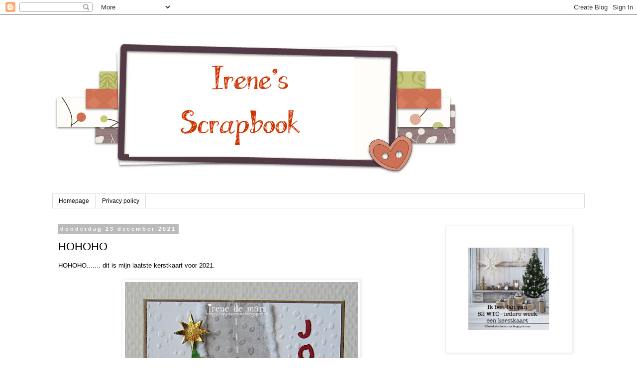

--- FILE ---
content_type: text/html; charset=UTF-8
request_url: https://marsvrouw.blogspot.com/2021/12/hohoho.html?showComment=1640268495853
body_size: 32649
content:
<!DOCTYPE html>
<html class='v2' dir='ltr' lang='nl'>
<head>
<link href='https://www.blogger.com/static/v1/widgets/335934321-css_bundle_v2.css' rel='stylesheet' type='text/css'/>
<meta content='width=1100' name='viewport'/>
<meta content='text/html; charset=UTF-8' http-equiv='Content-Type'/>
<meta content='blogger' name='generator'/>
<link href='https://marsvrouw.blogspot.com/favicon.ico' rel='icon' type='image/x-icon'/>
<link href='https://marsvrouw.blogspot.com/2021/12/hohoho.html' rel='canonical'/>
<link rel="alternate" type="application/atom+xml" title="Irene&#39;s Scrapbook - Atom" href="https://marsvrouw.blogspot.com/feeds/posts/default" />
<link rel="alternate" type="application/rss+xml" title="Irene&#39;s Scrapbook - RSS" href="https://marsvrouw.blogspot.com/feeds/posts/default?alt=rss" />
<link rel="service.post" type="application/atom+xml" title="Irene&#39;s Scrapbook - Atom" href="https://www.blogger.com/feeds/4708443885266046712/posts/default" />

<link rel="alternate" type="application/atom+xml" title="Irene&#39;s Scrapbook - Atom" href="https://marsvrouw.blogspot.com/feeds/9154026307694091837/comments/default" />
<!--Can't find substitution for tag [blog.ieCssRetrofitLinks]-->
<link href='https://blogger.googleusercontent.com/img/b/R29vZ2xl/AVvXsEgeMFxFONTrJKkcPvJehbDTj5MNnbBiMce7KhNYS9JXxQ4YGB_Pkx1G9m9bg2xH4_Jh_H-TRf35B4qbRn0XYqNKM9nDNJ9J_PsqcXyXwLzigTCHgi-1c8saZsPc48niqthX_KfZ6p87sTXm/w468-h640/IMG_0006.JPG' rel='image_src'/>
<meta content='https://marsvrouw.blogspot.com/2021/12/hohoho.html' property='og:url'/>
<meta content='HOHOHO' property='og:title'/>
<meta content='HOHOHO....... dit is mijn laatste kerstkaart voor 2021.   Kraftkaart met er op witte cardstock met de sneeuw-embossingfolder van MD waar ik ...' property='og:description'/>
<meta content='https://blogger.googleusercontent.com/img/b/R29vZ2xl/AVvXsEgeMFxFONTrJKkcPvJehbDTj5MNnbBiMce7KhNYS9JXxQ4YGB_Pkx1G9m9bg2xH4_Jh_H-TRf35B4qbRn0XYqNKM9nDNJ9J_PsqcXyXwLzigTCHgi-1c8saZsPc48niqthX_KfZ6p87sTXm/w1200-h630-p-k-no-nu/IMG_0006.JPG' property='og:image'/>
<title>Irene's Scrapbook: HOHOHO</title>
<style id='page-skin-1' type='text/css'><!--
/*
-----------------------------------------------
Blogger Template Style
Name:     Simple
Designer: Blogger
URL:      www.blogger.com
----------------------------------------------- */
/* Content
----------------------------------------------- */
body {
font: normal normal 12px 'Trebuchet MS', Trebuchet, Verdana, sans-serif;
color: #000000;
background: #ffffff none repeat scroll top left;
padding: 0 0 0 0;
}
html body .region-inner {
min-width: 0;
max-width: 100%;
width: auto;
}
h2 {
font-size: 22px;
}
a:link {
text-decoration:none;
color: #990000;
}
a:visited {
text-decoration:none;
color: #990000;
}
a:hover {
text-decoration:underline;
color: #990000;
}
.body-fauxcolumn-outer .fauxcolumn-inner {
background: transparent none repeat scroll top left;
_background-image: none;
}
.body-fauxcolumn-outer .cap-top {
position: absolute;
z-index: 1;
height: 400px;
width: 100%;
}
.body-fauxcolumn-outer .cap-top .cap-left {
width: 100%;
background: transparent none repeat-x scroll top left;
_background-image: none;
}
.content-outer {
-moz-box-shadow: 0 0 0 rgba(0, 0, 0, .15);
-webkit-box-shadow: 0 0 0 rgba(0, 0, 0, .15);
-goog-ms-box-shadow: 0 0 0 #333333;
box-shadow: 0 0 0 rgba(0, 0, 0, .15);
margin-bottom: 1px;
}
.content-inner {
padding: 10px 40px;
}
.content-inner {
background-color: #ffffff;
}
/* Header
----------------------------------------------- */
.header-outer {
background: transparent none repeat-x scroll 0 -400px;
_background-image: none;
}
.Header h1 {
font: normal normal 40px 'Trebuchet MS',Trebuchet,Verdana,sans-serif;
color: #990000;
text-shadow: 0 0 0 rgba(0, 0, 0, .2);
}
.Header h1 a {
color: #990000;
}
.Header .description {
font-size: 18px;
color: #000000;
}
.header-inner .Header .titlewrapper {
padding: 22px 0;
}
.header-inner .Header .descriptionwrapper {
padding: 0 0;
}
/* Tabs
----------------------------------------------- */
.tabs-inner .section:first-child {
border-top: 0 solid #dddddd;
}
.tabs-inner .section:first-child ul {
margin-top: -1px;
border-top: 1px solid #dddddd;
border-left: 1px solid #dddddd;
border-right: 1px solid #dddddd;
}
.tabs-inner .widget ul {
background: transparent none repeat-x scroll 0 -800px;
_background-image: none;
border-bottom: 1px solid #dddddd;
margin-top: 0;
margin-left: -30px;
margin-right: -30px;
}
.tabs-inner .widget li a {
display: inline-block;
padding: .6em 1em;
font: normal normal 12px 'Trebuchet MS', Trebuchet, Verdana, sans-serif;
color: #000000;
border-left: 1px solid #ffffff;
border-right: 1px solid #dddddd;
}
.tabs-inner .widget li:first-child a {
border-left: none;
}
.tabs-inner .widget li.selected a, .tabs-inner .widget li a:hover {
color: #000000;
background-color: #eeeeee;
text-decoration: none;
}
/* Columns
----------------------------------------------- */
.main-outer {
border-top: 0 solid transparent;
}
.fauxcolumn-left-outer .fauxcolumn-inner {
border-right: 1px solid transparent;
}
.fauxcolumn-right-outer .fauxcolumn-inner {
border-left: 1px solid transparent;
}
/* Headings
----------------------------------------------- */
div.widget > h2,
div.widget h2.title {
margin: 0 0 1em 0;
font: normal bold 11px 'Trebuchet MS',Trebuchet,Verdana,sans-serif;
color: #000000;
}
/* Widgets
----------------------------------------------- */
.widget .zippy {
color: #999999;
text-shadow: 2px 2px 1px rgba(0, 0, 0, .1);
}
.widget .popular-posts ul {
list-style: none;
}
/* Posts
----------------------------------------------- */
h2.date-header {
font: normal bold 11px Arial, Tahoma, Helvetica, FreeSans, sans-serif;
}
.date-header span {
background-color: #bbbbbb;
color: #ffffff;
padding: 0.4em;
letter-spacing: 3px;
margin: inherit;
}
.main-inner {
padding-top: 35px;
padding-bottom: 65px;
}
.main-inner .column-center-inner {
padding: 0 0;
}
.main-inner .column-center-inner .section {
margin: 0 1em;
}
.post {
margin: 0 0 45px 0;
}
h3.post-title, .comments h4 {
font: normal normal 22px 'Trebuchet MS',Trebuchet,Verdana,sans-serif;
margin: .75em 0 0;
}
.post-body {
font-size: 110%;
line-height: 1.4;
position: relative;
}
.post-body img, .post-body .tr-caption-container, .Profile img, .Image img,
.BlogList .item-thumbnail img {
padding: 2px;
background: #ffffff;
border: 1px solid #eeeeee;
-moz-box-shadow: 1px 1px 5px rgba(0, 0, 0, .1);
-webkit-box-shadow: 1px 1px 5px rgba(0, 0, 0, .1);
box-shadow: 1px 1px 5px rgba(0, 0, 0, .1);
}
.post-body img, .post-body .tr-caption-container {
padding: 5px;
}
.post-body .tr-caption-container {
color: #000000;
}
.post-body .tr-caption-container img {
padding: 0;
background: transparent;
border: none;
-moz-box-shadow: 0 0 0 rgba(0, 0, 0, .1);
-webkit-box-shadow: 0 0 0 rgba(0, 0, 0, .1);
box-shadow: 0 0 0 rgba(0, 0, 0, .1);
}
.post-header {
margin: 0 0 1.5em;
line-height: 1.6;
font-size: 90%;
}
.post-footer {
margin: 20px -2px 0;
padding: 5px 10px;
color: #666666;
background-color: #eeeeee;
border-bottom: 1px solid #eeeeee;
line-height: 1.6;
font-size: 90%;
}
#comments .comment-author {
padding-top: 1.5em;
border-top: 1px solid transparent;
background-position: 0 1.5em;
}
#comments .comment-author:first-child {
padding-top: 0;
border-top: none;
}
.avatar-image-container {
margin: .2em 0 0;
}
#comments .avatar-image-container img {
border: 1px solid #eeeeee;
}
/* Comments
----------------------------------------------- */
.comments .comments-content .icon.blog-author {
background-repeat: no-repeat;
background-image: url([data-uri]);
}
.comments .comments-content .loadmore a {
border-top: 1px solid #999999;
border-bottom: 1px solid #999999;
}
.comments .comment-thread.inline-thread {
background-color: #eeeeee;
}
.comments .continue {
border-top: 2px solid #999999;
}
/* Accents
---------------------------------------------- */
.section-columns td.columns-cell {
border-left: 1px solid transparent;
}
.blog-pager {
background: transparent url(https://resources.blogblog.com/blogblog/data/1kt/simple/paging_dot.png) repeat-x scroll top center;
}
.blog-pager-older-link, .home-link,
.blog-pager-newer-link {
background-color: #ffffff;
padding: 5px;
}
.footer-outer {
border-top: 1px dashed #bbbbbb;
}
/* Mobile
----------------------------------------------- */
body.mobile  {
background-size: auto;
}
.mobile .body-fauxcolumn-outer {
background: transparent none repeat scroll top left;
}
.mobile .body-fauxcolumn-outer .cap-top {
background-size: 100% auto;
}
.mobile .content-outer {
-webkit-box-shadow: 0 0 3px rgba(0, 0, 0, .15);
box-shadow: 0 0 3px rgba(0, 0, 0, .15);
}
.mobile .tabs-inner .widget ul {
margin-left: 0;
margin-right: 0;
}
.mobile .post {
margin: 0;
}
.mobile .main-inner .column-center-inner .section {
margin: 0;
}
.mobile .date-header span {
padding: 0.1em 10px;
margin: 0 -10px;
}
.mobile h3.post-title {
margin: 0;
}
.mobile .blog-pager {
background: transparent none no-repeat scroll top center;
}
.mobile .footer-outer {
border-top: none;
}
.mobile .main-inner, .mobile .footer-inner {
background-color: #ffffff;
}
.mobile-index-contents {
color: #000000;
}
.mobile-link-button {
background-color: #990000;
}
.mobile-link-button a:link, .mobile-link-button a:visited {
color: #ffffff;
}
.mobile .tabs-inner .section:first-child {
border-top: none;
}
.mobile .tabs-inner .PageList .widget-content {
background-color: #eeeeee;
color: #000000;
border-top: 1px solid #dddddd;
border-bottom: 1px solid #dddddd;
}
.mobile .tabs-inner .PageList .widget-content .pagelist-arrow {
border-left: 1px solid #dddddd;
}

--></style>
<style id='template-skin-1' type='text/css'><!--
body {
min-width: 1150px;
}
.content-outer, .content-fauxcolumn-outer, .region-inner {
min-width: 1150px;
max-width: 1150px;
_width: 1150px;
}
.main-inner .columns {
padding-left: 0;
padding-right: 310px;
}
.main-inner .fauxcolumn-center-outer {
left: 0;
right: 310px;
/* IE6 does not respect left and right together */
_width: expression(this.parentNode.offsetWidth -
parseInt("0") -
parseInt("310px") + 'px');
}
.main-inner .fauxcolumn-left-outer {
width: 0;
}
.main-inner .fauxcolumn-right-outer {
width: 310px;
}
.main-inner .column-left-outer {
width: 0;
right: 100%;
margin-left: -0;
}
.main-inner .column-right-outer {
width: 310px;
margin-right: -310px;
}
#layout {
min-width: 0;
}
#layout .content-outer {
min-width: 0;
width: 800px;
}
#layout .region-inner {
min-width: 0;
width: auto;
}
body#layout div.add_widget {
padding: 8px;
}
body#layout div.add_widget a {
margin-left: 32px;
}
--></style>
<link href='https://www.blogger.com/dyn-css/authorization.css?targetBlogID=4708443885266046712&amp;zx=db45b8e9-8e3d-46a6-a4f0-2c44691c39e1' media='none' onload='if(media!=&#39;all&#39;)media=&#39;all&#39;' rel='stylesheet'/><noscript><link href='https://www.blogger.com/dyn-css/authorization.css?targetBlogID=4708443885266046712&amp;zx=db45b8e9-8e3d-46a6-a4f0-2c44691c39e1' rel='stylesheet'/></noscript>
<meta name='google-adsense-platform-account' content='ca-host-pub-1556223355139109'/>
<meta name='google-adsense-platform-domain' content='blogspot.com'/>

<link rel="stylesheet" href="https://fonts.googleapis.com/css2?display=swap&family=Satisfy"></head>
<body class='loading variant-simplysimple'>
<div class='navbar section' id='navbar' name='Navbar'><div class='widget Navbar' data-version='1' id='Navbar1'><script type="text/javascript">
    function setAttributeOnload(object, attribute, val) {
      if(window.addEventListener) {
        window.addEventListener('load',
          function(){ object[attribute] = val; }, false);
      } else {
        window.attachEvent('onload', function(){ object[attribute] = val; });
      }
    }
  </script>
<div id="navbar-iframe-container"></div>
<script type="text/javascript" src="https://apis.google.com/js/platform.js"></script>
<script type="text/javascript">
      gapi.load("gapi.iframes:gapi.iframes.style.bubble", function() {
        if (gapi.iframes && gapi.iframes.getContext) {
          gapi.iframes.getContext().openChild({
              url: 'https://www.blogger.com/navbar/4708443885266046712?po\x3d9154026307694091837\x26origin\x3dhttps://marsvrouw.blogspot.com',
              where: document.getElementById("navbar-iframe-container"),
              id: "navbar-iframe"
          });
        }
      });
    </script><script type="text/javascript">
(function() {
var script = document.createElement('script');
script.type = 'text/javascript';
script.src = '//pagead2.googlesyndication.com/pagead/js/google_top_exp.js';
var head = document.getElementsByTagName('head')[0];
if (head) {
head.appendChild(script);
}})();
</script>
</div></div>
<div class='body-fauxcolumns'>
<div class='fauxcolumn-outer body-fauxcolumn-outer'>
<div class='cap-top'>
<div class='cap-left'></div>
<div class='cap-right'></div>
</div>
<div class='fauxborder-left'>
<div class='fauxborder-right'></div>
<div class='fauxcolumn-inner'>
</div>
</div>
<div class='cap-bottom'>
<div class='cap-left'></div>
<div class='cap-right'></div>
</div>
</div>
</div>
<div class='content'>
<div class='content-fauxcolumns'>
<div class='fauxcolumn-outer content-fauxcolumn-outer'>
<div class='cap-top'>
<div class='cap-left'></div>
<div class='cap-right'></div>
</div>
<div class='fauxborder-left'>
<div class='fauxborder-right'></div>
<div class='fauxcolumn-inner'>
</div>
</div>
<div class='cap-bottom'>
<div class='cap-left'></div>
<div class='cap-right'></div>
</div>
</div>
</div>
<div class='content-outer'>
<div class='content-cap-top cap-top'>
<div class='cap-left'></div>
<div class='cap-right'></div>
</div>
<div class='fauxborder-left content-fauxborder-left'>
<div class='fauxborder-right content-fauxborder-right'></div>
<div class='content-inner'>
<header>
<div class='header-outer'>
<div class='header-cap-top cap-top'>
<div class='cap-left'></div>
<div class='cap-right'></div>
</div>
<div class='fauxborder-left header-fauxborder-left'>
<div class='fauxborder-right header-fauxborder-right'></div>
<div class='region-inner header-inner'>
<div class='header section' id='header' name='Koptekst'><div class='widget Header' data-version='1' id='Header1'>
<div id='header-inner'>
<a href='https://marsvrouw.blogspot.com/' style='display: block'>
<img alt='Irene&#39;s Scrapbook' height='350px; ' id='Header1_headerimg' src='https://blogger.googleusercontent.com/img/b/R29vZ2xl/AVvXsEg78-ZNY00mFheZwTjmMSrWTVruq1a4uT7TzRPk8Bjzimr8yjPCpOwCgVvvGaEPB8aQ2nohncPPJKO5FmWyt8mt-9yJOHBB4lFoaddB62ykAs-eDMFcAMgevuRQ55p3myp-Muva7rfB38ml/s1600/FotoFlexer_Photo.jpg' style='display: block' width='825px; '/>
</a>
</div>
</div></div>
</div>
</div>
<div class='header-cap-bottom cap-bottom'>
<div class='cap-left'></div>
<div class='cap-right'></div>
</div>
</div>
</header>
<div class='tabs-outer'>
<div class='tabs-cap-top cap-top'>
<div class='cap-left'></div>
<div class='cap-right'></div>
</div>
<div class='fauxborder-left tabs-fauxborder-left'>
<div class='fauxborder-right tabs-fauxborder-right'></div>
<div class='region-inner tabs-inner'>
<div class='tabs section' id='crosscol' name='Alle kolommen'><div class='widget PageList' data-version='1' id='PageList1'>
<h2>Pagina's</h2>
<div class='widget-content'>
<ul>
<li>
<a href='https://marsvrouw.blogspot.com/'>Homepage</a>
</li>
<li>
<a href='https://marsvrouw.blogspot.com/p/privacy.html'>Privacy policy</a>
</li>
</ul>
<div class='clear'></div>
</div>
</div></div>
<div class='tabs no-items section' id='crosscol-overflow' name='Cross-Column 2'></div>
</div>
</div>
<div class='tabs-cap-bottom cap-bottom'>
<div class='cap-left'></div>
<div class='cap-right'></div>
</div>
</div>
<div class='main-outer'>
<div class='main-cap-top cap-top'>
<div class='cap-left'></div>
<div class='cap-right'></div>
</div>
<div class='fauxborder-left main-fauxborder-left'>
<div class='fauxborder-right main-fauxborder-right'></div>
<div class='region-inner main-inner'>
<div class='columns fauxcolumns'>
<div class='fauxcolumn-outer fauxcolumn-center-outer'>
<div class='cap-top'>
<div class='cap-left'></div>
<div class='cap-right'></div>
</div>
<div class='fauxborder-left'>
<div class='fauxborder-right'></div>
<div class='fauxcolumn-inner'>
</div>
</div>
<div class='cap-bottom'>
<div class='cap-left'></div>
<div class='cap-right'></div>
</div>
</div>
<div class='fauxcolumn-outer fauxcolumn-left-outer'>
<div class='cap-top'>
<div class='cap-left'></div>
<div class='cap-right'></div>
</div>
<div class='fauxborder-left'>
<div class='fauxborder-right'></div>
<div class='fauxcolumn-inner'>
</div>
</div>
<div class='cap-bottom'>
<div class='cap-left'></div>
<div class='cap-right'></div>
</div>
</div>
<div class='fauxcolumn-outer fauxcolumn-right-outer'>
<div class='cap-top'>
<div class='cap-left'></div>
<div class='cap-right'></div>
</div>
<div class='fauxborder-left'>
<div class='fauxborder-right'></div>
<div class='fauxcolumn-inner'>
</div>
</div>
<div class='cap-bottom'>
<div class='cap-left'></div>
<div class='cap-right'></div>
</div>
</div>
<!-- corrects IE6 width calculation -->
<div class='columns-inner'>
<div class='column-center-outer'>
<div class='column-center-inner'>
<div class='main section' id='main' name='Algemeen'><div class='widget Blog' data-version='1' id='Blog1'>
<div class='blog-posts hfeed'>

          <div class="date-outer">
        
<h2 class='date-header'><span>donderdag 23 december 2021</span></h2>

          <div class="date-posts">
        
<div class='post-outer'>
<div class='post hentry uncustomized-post-template' itemprop='blogPost' itemscope='itemscope' itemtype='http://schema.org/BlogPosting'>
<meta content='https://blogger.googleusercontent.com/img/b/R29vZ2xl/AVvXsEgeMFxFONTrJKkcPvJehbDTj5MNnbBiMce7KhNYS9JXxQ4YGB_Pkx1G9m9bg2xH4_Jh_H-TRf35B4qbRn0XYqNKM9nDNJ9J_PsqcXyXwLzigTCHgi-1c8saZsPc48niqthX_KfZ6p87sTXm/w468-h640/IMG_0006.JPG' itemprop='image_url'/>
<meta content='4708443885266046712' itemprop='blogId'/>
<meta content='9154026307694091837' itemprop='postId'/>
<a name='9154026307694091837'></a>
<h3 class='post-title entry-title' itemprop='name'>
HOHOHO
</h3>
<div class='post-header'>
<div class='post-header-line-1'></div>
</div>
<div class='post-body entry-content' id='post-body-9154026307694091837' itemprop='description articleBody'>
<div class="separator">HOHOHO....... dit is mijn laatste kerstkaart voor 2021.</div><div class="separator">&nbsp;</div><div class="separator"><div class="separator" style="clear: both; text-align: center;"><a href="https://blogger.googleusercontent.com/img/b/R29vZ2xl/AVvXsEgeMFxFONTrJKkcPvJehbDTj5MNnbBiMce7KhNYS9JXxQ4YGB_Pkx1G9m9bg2xH4_Jh_H-TRf35B4qbRn0XYqNKM9nDNJ9J_PsqcXyXwLzigTCHgi-1c8saZsPc48niqthX_KfZ6p87sTXm/s1350/IMG_0006.JPG" style="margin-left: 1em; margin-right: 1em;"><img border="0" data-original-height="1350" data-original-width="986" height="640" src="https://blogger.googleusercontent.com/img/b/R29vZ2xl/AVvXsEgeMFxFONTrJKkcPvJehbDTj5MNnbBiMce7KhNYS9JXxQ4YGB_Pkx1G9m9bg2xH4_Jh_H-TRf35B4qbRn0XYqNKM9nDNJ9J_PsqcXyXwLzigTCHgi-1c8saZsPc48niqthX_KfZ6p87sTXm/w468-h640/IMG_0006.JPG" width="468" /></a></div><br /></div><div class="separator"><i>Kraftkaart met er op witte cardstock met de sneeuw-embossingfolder van <b>MD </b>waar ik met een grijze <b>Promarker </b>een
 weg op heb gemaakt. Het weer is bar maar gelukkig is de weg vrij want de sneeuwschuiver is net geweest zoals 
jullie wel zien 😉 (gemaakt met <b>FunFlock</b>) maar Santa is héél voorzichtig ook al 
laat hij hier zijn stuur los ....als dat maar goed gaat!!!!! Ook de&nbsp;&nbsp;kerstboom uit ribbelkarton is van<b> MD </b>en zit vol gouden bling-sterren. De leuke auto is van <b>Avec/Action </b>en Santa is van <b>Cottage Cutz.&nbsp;</b>De
 witte delen zijn uit wattenschijfjes gestanst en voor de leuk heeft hij
 wiebeloogjes gekregen. JOY is van een klein alfabetje dat ik bij de 
bekende winkel zag liggen.</i></div><div class="separator"><i>&nbsp;</i></div><div class="separator"><i><div class="separator" style="clear: both; text-align: center;"><a href="https://blogger.googleusercontent.com/img/b/R29vZ2xl/AVvXsEjlfMqthOGUv3_E9qWf1g-PB1vGGUoiIjuNVxXMmafdtCKeFwluyuYFRMlEZajWIc-mLYRwQGc5-wir7P0T1cuWc7LhhrC3RWDygOuZJbGlHWzTE_qM7cXcPL4ED6JW06hufY8mVc7Sw0-b/s340/SC-CC4X4-431.jpg" style="margin-left: 1em; margin-right: 1em;"><img border="0" data-original-height="330" data-original-width="340" height="138" src="https://blogger.googleusercontent.com/img/b/R29vZ2xl/AVvXsEjlfMqthOGUv3_E9qWf1g-PB1vGGUoiIjuNVxXMmafdtCKeFwluyuYFRMlEZajWIc-mLYRwQGc5-wir7P0T1cuWc7LhhrC3RWDygOuZJbGlHWzTE_qM7cXcPL4ED6JW06hufY8mVc7Sw0-b/w142-h138/SC-CC4X4-431.jpg" width="142" /></a></div><br /></i></div><div class="separator"><i>Het is deze Santa en ik had gehoopt dat hij het stuur kon vasthouden...helaas.... dus dan maar handjes in de lucht...&nbsp; <span style="color: #990000;">Oh what&nbsp;</span><span style="color: #990000;"><b>Joy!&nbsp;</b></span></i></div><div class="separator"><i><span style="color: #990000;"><b>&nbsp;</b></span></i></div><div class="separator">Deze week kregen we nog kerstpost van: Jeanet, Margo, Monique en een gave shaker van Cornelie,&nbsp; dank jullie wél!<br /></div><br /><div class="separator">Bij deze wens ik jullie héél knusse kerstdagen, een goede jaarwisseling en een gelukkig en vooral een Corona-vrij én gezond 2022.&nbsp;</div><div class="separator">&nbsp;</div><div class="separator"><div class="separator" style="clear: both; text-align: center;"><a href="https://blogger.googleusercontent.com/img/a/AVvXsEjyfmwxQDhQsv0s1A4FqVm3ZmKtbbov6Fai4fgHxjR5pMyFcVyt-gIsvuCZzAG_FUJ-xNOoe8yTiHTu1uMlEmd_kcCSPuBGqNuyvweTCi6PPusYtODigST4mZNkGcLzxyWNynCfbx-kIu4Avd7OslNOfj6WfkylnLw0Im681Ghmoo8Vnji2R130W8OX3Q=s444" style="margin-left: 1em; margin-right: 1em;"><img border="0" data-original-height="318" data-original-width="444" height="229" src="https://blogger.googleusercontent.com/img/a/AVvXsEjyfmwxQDhQsv0s1A4FqVm3ZmKtbbov6Fai4fgHxjR5pMyFcVyt-gIsvuCZzAG_FUJ-xNOoe8yTiHTu1uMlEmd_kcCSPuBGqNuyvweTCi6PPusYtODigST4mZNkGcLzxyWNynCfbx-kIu4Avd7OslNOfj6WfkylnLw0Im681Ghmoo8Vnji2R130W8OX3Q=s320" width="320" /></a></div></div><div class="separator">&nbsp;</div><div class="separator">Tot volgend jaar (dat zal pas op de verjaardag van een lieve din zijn want ik ga écht pauze houden in de hoop dat mijn inmiddels dik ingepakte middelvinger dan niet meer pijn doet en ik weer wat heb kunnen freubelen).&nbsp;</div><div class="separator"><br /></div><div class="separator">Liefs,&nbsp;</div><div class="separator">&nbsp;</div><div class="separator"><br /></div><div class="separator"><a href="http://www.mylivesignature.com" style="clear: left; float: left; margin-bottom: 1em; margin-right: 1em;" target="_blank"><img src="https://lh3.googleusercontent.com/blogger_img_proxy/AEn0k_ss78aXHeQJeR2mhtpXNB0ogIX9vZqS8nwvwfBjf99tzIRmFfJja-nHhmQk3iqtEghz7ngj2gTWvVq8yMEx0D-zu-SngO7HVwlBTKTPENtxzPw56rGjOkXY59PgP0jMYD71Ptc5DhAeuTebQltpQa9IzmKVtGE=s0-d" style="background: none 0% 0% repeat scroll transparent; border: 0px none;"></a>&nbsp;</div><div class="separator"><br /></div><div class="separator"><div class="separator"><br /></div><div class="separator"><div class="separator" style="clear: both; text-align: center;"><a href="https://blogger.googleusercontent.com/img/a/AVvXsEj4cEhF_hb9l7SoXzvlYTcMIRBrr_9KNRzJfUA6CC7kNGUqrBBTAYxKvqa4qnfjs8-E47vdHlf3sekUs-K9zDg_fk0onjCIKPSLe-LXznUksHOxlFyDCSGa_UKrsDBpOtyFbxSKvVA3wj_nV6VRPO1Nyl9KBNROPynSKbZzeQEcfnxhBKQoEtBHkikNMg=s404" style="margin-left: 1em; margin-right: 1em;"><img border="0" data-original-height="404" data-original-width="404" height="275" src="https://blogger.googleusercontent.com/img/a/AVvXsEj4cEhF_hb9l7SoXzvlYTcMIRBrr_9KNRzJfUA6CC7kNGUqrBBTAYxKvqa4qnfjs8-E47vdHlf3sekUs-K9zDg_fk0onjCIKPSLe-LXznUksHOxlFyDCSGa_UKrsDBpOtyFbxSKvVA3wj_nV6VRPO1Nyl9KBNROPynSKbZzeQEcfnxhBKQoEtBHkikNMg=w275-h275" width="275" /></a></div></div></div><div>&nbsp;</div><div><a href="http://52weekstochristmas.blogspot.com/">52 WTC</a>&nbsp; <a href="http://challengeupyourlife.blogspot.com/2021/12/challenge-142-magische-weihnacht.html">Challengeupyourlife-142/magische weihnachten</a>&nbsp;&nbsp;<a href="http://dreamvalleychallenges.blogspot.com/2021/11/challenge-260-christmas.html?m=0">Dreamvalley-260/christmas</a>&nbsp;&nbsp;<a href="https://do-allkreatives.blogspot.com/2021/11/WeihnachtsduftliegtinderLuft.html">DAK-60/weihnachtsduft</a>&nbsp;&nbsp;<a href="https://lovetoscrapchallengeblog.blogspot.com/2021/12/ltscb-152-christmas-bingo.html">LTSCB-152/x-mas bingo <span style="color: #990000;">B</span> and <span style="color: #990000;">G</span></a>&nbsp;&nbsp;<a href="https://merrylittlechristmaschallenge.blogspot.com/2021/12/mlccb-41-december-anything-christmas.html">MLCCB-41</a>&nbsp;&nbsp;<a href="https://friendship-challenge.blogspot.com/2021/12/challenge-72-weihnachten.html">Friendship-72/weihnachten</a>.&nbsp;<a href="https://christmasblogchallenge.blogspot.com/2021/12/end-of-year-anything-christmas-goes.html">Winterwonderland-end of year</a>&nbsp;<a href="https://52cct.blogspot.com/2021/12/december-pick-previous-challenge.html">52CCT-pick previous challenge =May Santa</a>&nbsp;<a href="https://craftycalendarchallenge.blogspot.com/2021/12/december-challenge-christmas.html">Craftycalendar-christmas</a>&nbsp; <a href="http://jinglebellesrock.blogspot.com/2021/12/its-wrap.html">Jinglebelles-it's a wrap</a>&nbsp; <a href="https://kaartjes-inspiratie-challenges-blog.blogspot.com/2021/12/kic-start-161-alles-mag.html">KIC-161/alles mag</a>&nbsp;&nbsp;<a href="https://ttcrd.blogspot.com/2021/12/anything-goes-challenge-december-7th.html">TTCRD-ag</a>&nbsp;<a href="https://creativechristmaschallenge.blogspot.com/2021/12/1e-challenge-december.html?m=0">CreativeChristmas-#1</a>&nbsp;<a href="https://pennyschallenges.blogspot.com/2021/12/pennys-challenge-511-dt-call.html">Pennys-511/ag</a>&nbsp;&nbsp;<a href="https://happylittlestampers.blogspot.com/2021/12/hls-december-anything-goes-with-dies.html">HLS-anything goes with dies</a>&nbsp;&nbsp;<a href="https://scrapping4funchallenges.blogspot.com/2021/12/challenge-207-christmaswinter.html">Scrapping4fun-207/christmas-winter</a>&nbsp;&nbsp;<a href="http://daringcardmakers.blogspot.com/2021/12/trim-tree.html">Daringcardmakers-trim the tree</a>&nbsp;&nbsp;<a href="https://alessandrasangels.blogspot.com/2021/12/challenge-53-and-winner-of-challenge-52.html">ALLYSANGELS-50</a>.&nbsp;<a href="https://christmaswiththecuties.blogspot.com/2021/12/challenge-no-56-theme-twas-challenge.html">Christmaswiththecuties-56 (#52 oh christmas tree)</a>.&nbsp;<a href="https://traumfabrik-challenge.blogspot.com/2021/12/challenge-99-arthur-christmas.html">DieTraumfabrik-99/Arthur Christmas photo inspiration</a> <a href="https://papercraft-challenges.blogspot.com/2021/12/challenge-77-driving-home-for-christmas.html">Papercraft-77/driving home for christmas</a>.&nbsp;&nbsp;<a href="https://christmaskickstartchallenge.blogspot.com/2021/12/christmas-kickstart-challenge-57-if-its.html">Christmaskickstart-57</a>.&nbsp;<a href="http://timeoutchallenges.blogspot.com/2021/12/challenge-203-inspirational.html">Timeout-203</a>.&nbsp;<a href="https://allsortschallenge.blogspot.com/2021/12/week-6556-anything-winter.html">Allsorts-6556</a>&nbsp;<a href="https://peaceonearthchristmas.blogspot.com/2021/12/peace-on-earth-christmas-challenge-6.html">Peaceonearth-5</a>.&nbsp;<a href="https://hobbyvisiondt.blogspot.com/2021/12/challenge-116-winter-kleuren-palet.html">HobbyVision-115-moodboard</a> <a href="https://rabiscochallenge.blogspot.com/2021/12/desafio-challenge-dezembro-december-21.html">Rabisco-21/12</a>.&nbsp;<a href="https://carabbiemomentsofcraft.blogspot.com/2021/12/creative-moments-challenge-229-anything.html">Creativemoments-227</a>.&nbsp;<a href="https://letssquashit.blogspot.com/2021/12/challenge-15-any-embossing-folder-any.html">Let'ssquashit-15</a></div>
<div style='clear: both;'></div>
</div>
<div class='post-footer'>
<div class='post-footer-line post-footer-line-1'>
<span class='post-author vcard'>
</span>
<span class='post-timestamp'>
</span>
<span class='post-comment-link'>
</span>
<span class='post-icons'>
<span class='item-control blog-admin pid-259068971'>
<a href='https://www.blogger.com/post-edit.g?blogID=4708443885266046712&postID=9154026307694091837&from=pencil' title='Post bewerken'>
<img alt='' class='icon-action' height='18' src='https://resources.blogblog.com/img/icon18_edit_allbkg.gif' width='18'/>
</a>
</span>
</span>
<div class='post-share-buttons goog-inline-block'>
<a class='goog-inline-block share-button sb-email' href='https://www.blogger.com/share-post.g?blogID=4708443885266046712&postID=9154026307694091837&target=email' target='_blank' title='Dit e-mailen
'><span class='share-button-link-text'>Dit e-mailen
</span></a><a class='goog-inline-block share-button sb-blog' href='https://www.blogger.com/share-post.g?blogID=4708443885266046712&postID=9154026307694091837&target=blog' onclick='window.open(this.href, "_blank", "height=270,width=475"); return false;' target='_blank' title='Dit bloggen!'><span class='share-button-link-text'>Dit bloggen!</span></a><a class='goog-inline-block share-button sb-twitter' href='https://www.blogger.com/share-post.g?blogID=4708443885266046712&postID=9154026307694091837&target=twitter' target='_blank' title='Delen via X'><span class='share-button-link-text'>Delen via X</span></a><a class='goog-inline-block share-button sb-facebook' href='https://www.blogger.com/share-post.g?blogID=4708443885266046712&postID=9154026307694091837&target=facebook' onclick='window.open(this.href, "_blank", "height=430,width=640"); return false;' target='_blank' title='Delen op Facebook'><span class='share-button-link-text'>Delen op Facebook</span></a><a class='goog-inline-block share-button sb-pinterest' href='https://www.blogger.com/share-post.g?blogID=4708443885266046712&postID=9154026307694091837&target=pinterest' target='_blank' title='Delen op Pinterest'><span class='share-button-link-text'>Delen op Pinterest</span></a>
</div>
</div>
<div class='post-footer-line post-footer-line-2'>
<span class='post-labels'>
</span>
</div>
<div class='post-footer-line post-footer-line-3'>
<span class='post-location'>
</span>
</div>
</div>
</div>
<div class='comments' id='comments'>
<a name='comments'></a>
<h4>47 opmerkingen:</h4>
<div id='Blog1_comments-block-wrapper'>
<dl class='avatar-comment-indent' id='comments-block'>
<dt class='comment-author ' id='c7925348463745387434'>
<a name='c7925348463745387434'></a>
<div class="avatar-image-container vcard"><span dir="ltr"><a href="https://www.blogger.com/profile/03430251747109371771" target="" rel="nofollow" onclick="" class="avatar-hovercard" id="av-7925348463745387434-03430251747109371771"><img src="https://resources.blogblog.com/img/blank.gif" width="35" height="35" class="delayLoad" style="display: none;" longdesc="//blogger.googleusercontent.com/img/b/R29vZ2xl/AVvXsEiUMx84r520wPCbz9WuqJUzlTTM0KWBVds7G_UhxbFcnGls96VupYYBxZVXcEvb23lC_CN3ixVL54xRJ0w0nI5nzn7m25i5bo5bHqM2rGav9QFdb7mS8mP8xJRyJs1_vRQ/s45-c/Profielfoto+blogger.JPG" alt="" title="Caroline Cards">

<noscript><img src="//blogger.googleusercontent.com/img/b/R29vZ2xl/AVvXsEiUMx84r520wPCbz9WuqJUzlTTM0KWBVds7G_UhxbFcnGls96VupYYBxZVXcEvb23lC_CN3ixVL54xRJ0w0nI5nzn7m25i5bo5bHqM2rGav9QFdb7mS8mP8xJRyJs1_vRQ/s45-c/Profielfoto+blogger.JPG" width="35" height="35" class="photo" alt=""></noscript></a></span></div>
<a href='https://www.blogger.com/profile/03430251747109371771' rel='nofollow'>Caroline Cards</a>
zei
</dt>
<dd class='comment-body' id='Blog1_cmt-7925348463745387434'>
<p>
Super leuke kaart! Geniet van je blogpauze en beterschap met je vinger!<br />Fijne feestdagen en groetjes, Caroline
</p>
</dd>
<dd class='comment-footer'>
<span class='comment-timestamp'>
<a href='https://marsvrouw.blogspot.com/2021/12/hohoho.html?showComment=1640245891995#c7925348463745387434' title='comment permalink'>
23 december 2021 om 08:51
</a>
<span class='item-control blog-admin pid-179991759'>
<a class='comment-delete' href='https://www.blogger.com/comment/delete/4708443885266046712/7925348463745387434' title='Reactie verwijderen'>
<img src='https://resources.blogblog.com/img/icon_delete13.gif'/>
</a>
</span>
</span>
</dd>
<dt class='comment-author ' id='c7205416127713011353'>
<a name='c7205416127713011353'></a>
<div class="avatar-image-container vcard"><span dir="ltr"><a href="https://www.blogger.com/profile/06575807641729331952" target="" rel="nofollow" onclick="" class="avatar-hovercard" id="av-7205416127713011353-06575807641729331952"><img src="https://resources.blogblog.com/img/blank.gif" width="35" height="35" class="delayLoad" style="display: none;" longdesc="//1.bp.blogspot.com/-EzN3gGK07t0/ZpI_TBXcPvI/AAAAAAAAMLg/cyCQEEv7IQsdWXmydUD0cMyDRUnZqH3iQCK4BGAYYCw/s35/20240713_094720%25255B1%25255D.jpg" alt="" title="Creaellenknutselsite">

<noscript><img src="//1.bp.blogspot.com/-EzN3gGK07t0/ZpI_TBXcPvI/AAAAAAAAMLg/cyCQEEv7IQsdWXmydUD0cMyDRUnZqH3iQCK4BGAYYCw/s35/20240713_094720%25255B1%25255D.jpg" width="35" height="35" class="photo" alt=""></noscript></a></span></div>
<a href='https://www.blogger.com/profile/06575807641729331952' rel='nofollow'>Creaellenknutselsite</a>
zei
</dt>
<dd class='comment-body' id='Blog1_cmt-7205416127713011353'>
<p>
wat een mooi kaartje met de vrolijke kerstman, gelukkig heeft ie nog een boom kunnen vinden<br />beterschap met je vinger en fijne dagen<br />groetjes ellen
</p>
</dd>
<dd class='comment-footer'>
<span class='comment-timestamp'>
<a href='https://marsvrouw.blogspot.com/2021/12/hohoho.html?showComment=1640246029274#c7205416127713011353' title='comment permalink'>
23 december 2021 om 08:53
</a>
<span class='item-control blog-admin pid-1812770681'>
<a class='comment-delete' href='https://www.blogger.com/comment/delete/4708443885266046712/7205416127713011353' title='Reactie verwijderen'>
<img src='https://resources.blogblog.com/img/icon_delete13.gif'/>
</a>
</span>
</span>
</dd>
<dt class='comment-author ' id='c3450022689970195085'>
<a name='c3450022689970195085'></a>
<div class="avatar-image-container vcard"><span dir="ltr"><a href="https://www.blogger.com/profile/17330508628300048522" target="" rel="nofollow" onclick="" class="avatar-hovercard" id="av-3450022689970195085-17330508628300048522"><img src="https://resources.blogblog.com/img/blank.gif" width="35" height="35" class="delayLoad" style="display: none;" longdesc="//blogger.googleusercontent.com/img/b/R29vZ2xl/AVvXsEj5NZedLfN12oYWeqoSybioH1X4x2eoDJWGBnCx-tQd38-VyD8PXfTU7UA0Q6yEPpIeBEZE0i1wvdzNxiiFJkssi-YX0WxeFG5vFvcAdK1JHiLC_2P13owXFh2AMeAcsbo/s45-c/20190316_100646+-+Copy.jpg" alt="" title="Trudy">

<noscript><img src="//blogger.googleusercontent.com/img/b/R29vZ2xl/AVvXsEj5NZedLfN12oYWeqoSybioH1X4x2eoDJWGBnCx-tQd38-VyD8PXfTU7UA0Q6yEPpIeBEZE0i1wvdzNxiiFJkssi-YX0WxeFG5vFvcAdK1JHiLC_2P13owXFh2AMeAcsbo/s45-c/20190316_100646+-+Copy.jpg" width="35" height="35" class="photo" alt=""></noscript></a></span></div>
<a href='https://www.blogger.com/profile/17330508628300048522' rel='nofollow'>Trudy</a>
zei
</dt>
<dd class='comment-body' id='Blog1_cmt-3450022689970195085'>
<p>
Super leuke kaart met de grappige kerstman in de auto!<br />Sterkte met je vinger.<br />Groetjes en fijne kerstdagen, Trudy
</p>
</dd>
<dd class='comment-footer'>
<span class='comment-timestamp'>
<a href='https://marsvrouw.blogspot.com/2021/12/hohoho.html?showComment=1640249223379#c3450022689970195085' title='comment permalink'>
23 december 2021 om 09:47
</a>
<span class='item-control blog-admin pid-208791169'>
<a class='comment-delete' href='https://www.blogger.com/comment/delete/4708443885266046712/3450022689970195085' title='Reactie verwijderen'>
<img src='https://resources.blogblog.com/img/icon_delete13.gif'/>
</a>
</span>
</span>
</dd>
<dt class='comment-author ' id='c8654197492848212710'>
<a name='c8654197492848212710'></a>
<div class="avatar-image-container vcard"><span dir="ltr"><a href="https://www.blogger.com/profile/15480510935500882879" target="" rel="nofollow" onclick="" class="avatar-hovercard" id="av-8654197492848212710-15480510935500882879"><img src="https://resources.blogblog.com/img/blank.gif" width="35" height="35" class="delayLoad" style="display: none;" longdesc="//blogger.googleusercontent.com/img/b/R29vZ2xl/AVvXsEhZKhbkSUmVVY6ydfchEx3H7VYTw4YkTdwMXFKbo8RW7RFcwZ5wYyPOzrGwVk3NIRlIkh9pf24f9EoqnP3TXCGuUZwKnV5PVQR-rs98RbkqPV0w0rN1xLzTm3Eg8UoexQ/s45-c/IMG_20180116_122650.jpg" alt="" title="Hobby Hoogland">

<noscript><img src="//blogger.googleusercontent.com/img/b/R29vZ2xl/AVvXsEhZKhbkSUmVVY6ydfchEx3H7VYTw4YkTdwMXFKbo8RW7RFcwZ5wYyPOzrGwVk3NIRlIkh9pf24f9EoqnP3TXCGuUZwKnV5PVQR-rs98RbkqPV0w0rN1xLzTm3Eg8UoexQ/s45-c/IMG_20180116_122650.jpg" width="35" height="35" class="photo" alt=""></noscript></a></span></div>
<a href='https://www.blogger.com/profile/15480510935500882879' rel='nofollow'>Hobby Hoogland</a>
zei
</dt>
<dd class='comment-body' id='Blog1_cmt-8654197492848212710'>
<p>
Een heel grappige kaart ,heel mooi gemaakt.<br />Hoop voor jou dat het met je vinger beter gaat.<br />Genieten van de rust , kaarten klaar, op naar het volgend jaar.<br />Voor jullie heel veel goede wensen ,maak er wat van .<br />groetjes Marjan.<br />
</p>
</dd>
<dd class='comment-footer'>
<span class='comment-timestamp'>
<a href='https://marsvrouw.blogspot.com/2021/12/hohoho.html?showComment=1640249393283#c8654197492848212710' title='comment permalink'>
23 december 2021 om 09:49
</a>
<span class='item-control blog-admin pid-2087694097'>
<a class='comment-delete' href='https://www.blogger.com/comment/delete/4708443885266046712/8654197492848212710' title='Reactie verwijderen'>
<img src='https://resources.blogblog.com/img/icon_delete13.gif'/>
</a>
</span>
</span>
</dd>
<dt class='comment-author ' id='c8960457377578774758'>
<a name='c8960457377578774758'></a>
<div class="avatar-image-container vcard"><span dir="ltr"><a href="https://www.blogger.com/profile/00279937187045199391" target="" rel="nofollow" onclick="" class="avatar-hovercard" id="av-8960457377578774758-00279937187045199391"><img src="https://resources.blogblog.com/img/blank.gif" width="35" height="35" class="delayLoad" style="display: none;" longdesc="//4.bp.blogspot.com/--LZLVyh-dqk/Zglddz3pmeI/AAAAAAAA0P4/i-UFVzccvycTHr0D70oaBW87Gh9jTRNmwCK4BGAYYCw/s35/555A9265%257E2.jpg" alt="" title="Eri ">

<noscript><img src="//4.bp.blogspot.com/--LZLVyh-dqk/Zglddz3pmeI/AAAAAAAA0P4/i-UFVzccvycTHr0D70oaBW87Gh9jTRNmwCK4BGAYYCw/s35/555A9265%257E2.jpg" width="35" height="35" class="photo" alt=""></noscript></a></span></div>
<a href='https://www.blogger.com/profile/00279937187045199391' rel='nofollow'>Eri </a>
zei
</dt>
<dd class='comment-body' id='Blog1_cmt-8960457377578774758'>
<p>
Leuk deze kaart met Santa in zijn mooie bolide! De versierde boom krijgt vast een mooie plek. Ik wens je fijne Kerstdagen en een goede jaarwisseling! En veel beterschap met je handen!<br />Groetjes, Eri
</p>
</dd>
<dd class='comment-footer'>
<span class='comment-timestamp'>
<a href='https://marsvrouw.blogspot.com/2021/12/hohoho.html?showComment=1640250535641#c8960457377578774758' title='comment permalink'>
23 december 2021 om 10:08
</a>
<span class='item-control blog-admin pid-1220971263'>
<a class='comment-delete' href='https://www.blogger.com/comment/delete/4708443885266046712/8960457377578774758' title='Reactie verwijderen'>
<img src='https://resources.blogblog.com/img/icon_delete13.gif'/>
</a>
</span>
</span>
</dd>
<dt class='comment-author ' id='c1663472377452829796'>
<a name='c1663472377452829796'></a>
<div class="avatar-image-container vcard"><span dir="ltr"><a href="https://www.blogger.com/profile/06484000637861236271" target="" rel="nofollow" onclick="" class="avatar-hovercard" id="av-1663472377452829796-06484000637861236271"><img src="https://resources.blogblog.com/img/blank.gif" width="35" height="35" class="delayLoad" style="display: none;" longdesc="//blogger.googleusercontent.com/img/b/R29vZ2xl/AVvXsEh95NkwxVMpivhdDX0v9aMQtRQ1H_Qr1Nk_9l49-XjPFRjBXB23_Yp2QCNFLBQuEsGn5Cb-0WZ9dOUKq9kbDsnXmm1ksLi4uPW_QhT9RueAGUaCQfysqHr5Xjl8l43IuR0/s45-c/20210305_134337+%282%29.jpg" alt="" title="Scraptastisch">

<noscript><img src="//blogger.googleusercontent.com/img/b/R29vZ2xl/AVvXsEh95NkwxVMpivhdDX0v9aMQtRQ1H_Qr1Nk_9l49-XjPFRjBXB23_Yp2QCNFLBQuEsGn5Cb-0WZ9dOUKq9kbDsnXmm1ksLi4uPW_QhT9RueAGUaCQfysqHr5Xjl8l43IuR0/s45-c/20210305_134337+%282%29.jpg" width="35" height="35" class="photo" alt=""></noscript></a></span></div>
<a href='https://www.blogger.com/profile/06484000637861236271' rel='nofollow'>Scraptastisch</a>
zei
</dt>
<dd class='comment-body' id='Blog1_cmt-1663472377452829796'>
<p>
Hoe verzin je het, hihi de sneeuwschuiver heeft ruim baan gemaakt! Ik vind je kaart heel FUNNY echt christmas Joy!<br />Blogpauze is wel even goed idee Irene dan kan je vinger hopelijk goed herstellen! Stay safe en een hele dikke kerstknuffel van mij....en o,ja tot de 14de!<br />
</p>
</dd>
<dd class='comment-footer'>
<span class='comment-timestamp'>
<a href='https://marsvrouw.blogspot.com/2021/12/hohoho.html?showComment=1640251147898#c1663472377452829796' title='comment permalink'>
23 december 2021 om 10:19
</a>
<span class='item-control blog-admin pid-711736481'>
<a class='comment-delete' href='https://www.blogger.com/comment/delete/4708443885266046712/1663472377452829796' title='Reactie verwijderen'>
<img src='https://resources.blogblog.com/img/icon_delete13.gif'/>
</a>
</span>
</span>
</dd>
<dt class='comment-author ' id='c4980621212597282296'>
<a name='c4980621212597282296'></a>
<div class="avatar-image-container vcard"><span dir="ltr"><a href="https://www.blogger.com/profile/10495365573541584862" target="" rel="nofollow" onclick="" class="avatar-hovercard" id="av-4980621212597282296-10495365573541584862"><img src="https://resources.blogblog.com/img/blank.gif" width="35" height="35" class="delayLoad" style="display: none;" longdesc="//blogger.googleusercontent.com/img/b/R29vZ2xl/AVvXsEjTto-Hbg4RuFuRMQ-Gis51BZe7ktgNRLkr-GHRBWnwLXX6zgGTNS-bJ0ncvjlrE68h3VgpUW6vQ9qHyj1qc6ff5FZ2nSxk8iiX_IgAQbJnX0kA6--LHE9dHdES1Jy9Uw/s45-c/20210921_161400.jpg" alt="" title="Martha">

<noscript><img src="//blogger.googleusercontent.com/img/b/R29vZ2xl/AVvXsEjTto-Hbg4RuFuRMQ-Gis51BZe7ktgNRLkr-GHRBWnwLXX6zgGTNS-bJ0ncvjlrE68h3VgpUW6vQ9qHyj1qc6ff5FZ2nSxk8iiX_IgAQbJnX0kA6--LHE9dHdES1Jy9Uw/s45-c/20210921_161400.jpg" width="35" height="35" class="photo" alt=""></noscript></a></span></div>
<a href='https://www.blogger.com/profile/10495365573541584862' rel='nofollow'>Martha</a>
zei
</dt>
<dd class='comment-body' id='Blog1_cmt-4980621212597282296'>
<p>
Wat een geinig kerstkaartje, Irene<br />Leuk gemaakt!<br />Voor jullie fijne dagen en hopelijk knapt je vinger op!<br />Liefs Martha <br />
</p>
</dd>
<dd class='comment-footer'>
<span class='comment-timestamp'>
<a href='https://marsvrouw.blogspot.com/2021/12/hohoho.html?showComment=1640251299725#c4980621212597282296' title='comment permalink'>
23 december 2021 om 10:21
</a>
<span class='item-control blog-admin pid-430881096'>
<a class='comment-delete' href='https://www.blogger.com/comment/delete/4708443885266046712/4980621212597282296' title='Reactie verwijderen'>
<img src='https://resources.blogblog.com/img/icon_delete13.gif'/>
</a>
</span>
</span>
</dd>
<dt class='comment-author ' id='c9195465721825408883'>
<a name='c9195465721825408883'></a>
<div class="avatar-image-container vcard"><span dir="ltr"><a href="https://www.blogger.com/profile/04365752936687831062" target="" rel="nofollow" onclick="" class="avatar-hovercard" id="av-9195465721825408883-04365752936687831062"><img src="https://resources.blogblog.com/img/blank.gif" width="35" height="35" class="delayLoad" style="display: none;" longdesc="//blogger.googleusercontent.com/img/b/R29vZ2xl/AVvXsEiu_7zhhN0Bakc7z5pP5GBYv5KIt2pbU6wGTqDlYYyvbXNNmQV7XMkO_99-BTq50MrqeoqDEngt7-ypEzHl-4b-KLtQ0REMQBrAgaBQRF3WNw8OiM5QzNqGPTjJDq4-sQ/s45-c/Foto0219.jpg" alt="" title="bolletjelucky.blogspot.com">

<noscript><img src="//blogger.googleusercontent.com/img/b/R29vZ2xl/AVvXsEiu_7zhhN0Bakc7z5pP5GBYv5KIt2pbU6wGTqDlYYyvbXNNmQV7XMkO_99-BTq50MrqeoqDEngt7-ypEzHl-4b-KLtQ0REMQBrAgaBQRF3WNw8OiM5QzNqGPTjJDq4-sQ/s45-c/Foto0219.jpg" width="35" height="35" class="photo" alt=""></noscript></a></span></div>
<a href='https://www.blogger.com/profile/04365752936687831062' rel='nofollow'>bolletjelucky.blogspot.com</a>
zei
</dt>
<dd class='comment-body' id='Blog1_cmt-9195465721825408883'>
<p>
Geweldig leuk deze overmoedige Santa hihi. Zo leuk bedacht weer met die sneeuwhopen aan de zijkant van de weg en die wiebeloogjes. Gezellig je weer te zien bij 52 WTC Irene en beterschap gewenst. xxx<br />Lieve groetjes Miranda dt 52 WTC 
</p>
</dd>
<dd class='comment-footer'>
<span class='comment-timestamp'>
<a href='https://marsvrouw.blogspot.com/2021/12/hohoho.html?showComment=1640253946870#c9195465721825408883' title='comment permalink'>
23 december 2021 om 11:05
</a>
<span class='item-control blog-admin pid-1435966104'>
<a class='comment-delete' href='https://www.blogger.com/comment/delete/4708443885266046712/9195465721825408883' title='Reactie verwijderen'>
<img src='https://resources.blogblog.com/img/icon_delete13.gif'/>
</a>
</span>
</span>
</dd>
<dt class='comment-author ' id='c8092179421425552273'>
<a name='c8092179421425552273'></a>
<div class="avatar-image-container vcard"><span dir="ltr"><a href="https://www.blogger.com/profile/09411420545926813635" target="" rel="nofollow" onclick="" class="avatar-hovercard" id="av-8092179421425552273-09411420545926813635"><img src="https://resources.blogblog.com/img/blank.gif" width="35" height="35" class="delayLoad" style="display: none;" longdesc="//blogger.googleusercontent.com/img/b/R29vZ2xl/AVvXsEgphpdNnqiayVPsTMcF7uF64T5DX3jGhZRHQ1LuHCszM_MWzmHW3OvJERy4nbrwYoDJFQL3n_bbUWGS85gtl9HceC8BB_3Pk9NW-fDyG4nhJGMKfQV9f34XVn12aIpXm0scYqORbzhY3otHGmuKB6VZxFXbyyG_Zo-h_3Dn0RLSskTMF3c/s45/IMG_9492.jpeg" alt="" title="Trijntje">

<noscript><img src="//blogger.googleusercontent.com/img/b/R29vZ2xl/AVvXsEgphpdNnqiayVPsTMcF7uF64T5DX3jGhZRHQ1LuHCszM_MWzmHW3OvJERy4nbrwYoDJFQL3n_bbUWGS85gtl9HceC8BB_3Pk9NW-fDyG4nhJGMKfQV9f34XVn12aIpXm0scYqORbzhY3otHGmuKB6VZxFXbyyG_Zo-h_3Dn0RLSskTMF3c/s45/IMG_9492.jpeg" width="35" height="35" class="photo" alt=""></noscript></a></span></div>
<a href='https://www.blogger.com/profile/09411420545926813635' rel='nofollow'>Trijntje</a>
zei
</dt>
<dd class='comment-body' id='Blog1_cmt-8092179421425552273'>
<p>
Wat een superleuke grappige kerstkaart. Je hebt het weer helemaal leuk bedacht. Daar heb je geen handjes voor nodig... Hopelijk geeft de blogpauze je vinger zodanig rust dat je minder pijn hebt.  Heel veel sterkte ermee. Hele goede feestdagen. Groeten Trijntje en dan maar tot in het nieuwe jaar
</p>
</dd>
<dd class='comment-footer'>
<span class='comment-timestamp'>
<a href='https://marsvrouw.blogspot.com/2021/12/hohoho.html?showComment=1640254342426#c8092179421425552273' title='comment permalink'>
23 december 2021 om 11:12
</a>
<span class='item-control blog-admin pid-981511397'>
<a class='comment-delete' href='https://www.blogger.com/comment/delete/4708443885266046712/8092179421425552273' title='Reactie verwijderen'>
<img src='https://resources.blogblog.com/img/icon_delete13.gif'/>
</a>
</span>
</span>
</dd>
<dt class='comment-author ' id='c8049156023024504125'>
<a name='c8049156023024504125'></a>
<div class="avatar-image-container vcard"><span dir="ltr"><a href="https://www.blogger.com/profile/01058307499377971578" target="" rel="nofollow" onclick="" class="avatar-hovercard" id="av-8049156023024504125-01058307499377971578"><img src="https://resources.blogblog.com/img/blank.gif" width="35" height="35" class="delayLoad" style="display: none;" longdesc="//blogger.googleusercontent.com/img/b/R29vZ2xl/AVvXsEju4opTdaGt6GqY0Du4VXCRV4LDlBR6ojnjKED9bAqiYI-UjrVt1QIA02HYlogNKd8wWpuEenOyzUsXaUyjXunXma7a6uAKkw9hsl9CT4pCzKhLi1I3RIaqMdMgU4RM5A/s45-c/20150913_134705.jpg" alt="" title="Lia">

<noscript><img src="//blogger.googleusercontent.com/img/b/R29vZ2xl/AVvXsEju4opTdaGt6GqY0Du4VXCRV4LDlBR6ojnjKED9bAqiYI-UjrVt1QIA02HYlogNKd8wWpuEenOyzUsXaUyjXunXma7a6uAKkw9hsl9CT4pCzKhLi1I3RIaqMdMgU4RM5A/s45-c/20150913_134705.jpg" width="35" height="35" class="photo" alt=""></noscript></a></span></div>
<a href='https://www.blogger.com/profile/01058307499377971578' rel='nofollow'>Lia</a>
zei
</dt>
<dd class='comment-body' id='Blog1_cmt-8049156023024504125'>
<p>
Irene, hij is geweldig!! Wat ene leuke kaart.<br />Ik wens jou en Ben ook alle goeds voor 2022. We hopen maar dat het een beter jaar wordt dan het afgelopen jaar.<br />We wensen voor jullie vooral dat jullie de meisjes weer kunnen zien en dat we hier positieve berichten zullen krijgen....<br />Veel liefs en hou je taai!!<br />Lia xx
</p>
</dd>
<dd class='comment-footer'>
<span class='comment-timestamp'>
<a href='https://marsvrouw.blogspot.com/2021/12/hohoho.html?showComment=1640254752947#c8049156023024504125' title='comment permalink'>
23 december 2021 om 11:19
</a>
<span class='item-control blog-admin pid-171514623'>
<a class='comment-delete' href='https://www.blogger.com/comment/delete/4708443885266046712/8049156023024504125' title='Reactie verwijderen'>
<img src='https://resources.blogblog.com/img/icon_delete13.gif'/>
</a>
</span>
</span>
</dd>
<dt class='comment-author ' id='c5849786697768907555'>
<a name='c5849786697768907555'></a>
<div class="avatar-image-container avatar-stock"><span dir="ltr"><a href="https://www.blogger.com/profile/14008386391485562124" target="" rel="nofollow" onclick="" class="avatar-hovercard" id="av-5849786697768907555-14008386391485562124"><img src="//www.blogger.com/img/blogger_logo_round_35.png" width="35" height="35" alt="" title="Colinda">

</a></span></div>
<a href='https://www.blogger.com/profile/14008386391485562124' rel='nofollow'>Colinda</a>
zei
</dt>
<dd class='comment-body' id='Blog1_cmt-5849786697768907555'>
<p>
Hihihi, wat is je kaart grappig!! Een gezellige afsluiter!<br />Pak je rust en tot volgend jaar,<br />Colinda
</p>
</dd>
<dd class='comment-footer'>
<span class='comment-timestamp'>
<a href='https://marsvrouw.blogspot.com/2021/12/hohoho.html?showComment=1640262184927#c5849786697768907555' title='comment permalink'>
23 december 2021 om 13:23
</a>
<span class='item-control blog-admin pid-2083796791'>
<a class='comment-delete' href='https://www.blogger.com/comment/delete/4708443885266046712/5849786697768907555' title='Reactie verwijderen'>
<img src='https://resources.blogblog.com/img/icon_delete13.gif'/>
</a>
</span>
</span>
</dd>
<dt class='comment-author ' id='c8565159309062609730'>
<a name='c8565159309062609730'></a>
<div class="avatar-image-container vcard"><span dir="ltr"><a href="https://www.blogger.com/profile/17189039965356681118" target="" rel="nofollow" onclick="" class="avatar-hovercard" id="av-8565159309062609730-17189039965356681118"><img src="https://resources.blogblog.com/img/blank.gif" width="35" height="35" class="delayLoad" style="display: none;" longdesc="//2.bp.blogspot.com/-eWlVOMq7_d8/Zo_Ehy8VfaI/AAAAAAAAkds/NQI3X1Z1VFgaaOkf6GUvFmhcmIZGqCAzgCK4BGAYYCw/s35/IMG-20240622-WA0017.jpg" alt="" title="Ang&eacute;lique ">

<noscript><img src="//2.bp.blogspot.com/-eWlVOMq7_d8/Zo_Ehy8VfaI/AAAAAAAAkds/NQI3X1Z1VFgaaOkf6GUvFmhcmIZGqCAzgCK4BGAYYCw/s35/IMG-20240622-WA0017.jpg" width="35" height="35" class="photo" alt=""></noscript></a></span></div>
<a href='https://www.blogger.com/profile/17189039965356681118' rel='nofollow'>Angélique </a>
zei
</dt>
<dd class='comment-body' id='Blog1_cmt-8565159309062609730'>
<p>
Wat een leukerd! &quot;Joy&quot; brengt hij zeker, haha.<br />Beterschap met je vinger. Fijne feestdagen en een mooi 2022.
</p>
</dd>
<dd class='comment-footer'>
<span class='comment-timestamp'>
<a href='https://marsvrouw.blogspot.com/2021/12/hohoho.html?showComment=1640265269285#c8565159309062609730' title='comment permalink'>
23 december 2021 om 14:14
</a>
<span class='item-control blog-admin pid-635846205'>
<a class='comment-delete' href='https://www.blogger.com/comment/delete/4708443885266046712/8565159309062609730' title='Reactie verwijderen'>
<img src='https://resources.blogblog.com/img/icon_delete13.gif'/>
</a>
</span>
</span>
</dd>
<dt class='comment-author ' id='c7089275548595166000'>
<a name='c7089275548595166000'></a>
<div class="avatar-image-container vcard"><span dir="ltr"><a href="https://www.blogger.com/profile/15626736711944288289" target="" rel="nofollow" onclick="" class="avatar-hovercard" id="av-7089275548595166000-15626736711944288289"><img src="https://resources.blogblog.com/img/blank.gif" width="35" height="35" class="delayLoad" style="display: none;" longdesc="//3.bp.blogspot.com/-IkSWQEF9U2U/ZTTd9HaQoLI/AAAAAAAASJU/0dANI-7Reggv7H7qypHKgJiwCavDVr1_QCK4BGAYYCw/s35/227564318_3909741955802474_1427695680094119908_n%252B%2525281%252529.jpg" alt="" title="Nicolette">

<noscript><img src="//3.bp.blogspot.com/-IkSWQEF9U2U/ZTTd9HaQoLI/AAAAAAAASJU/0dANI-7Reggv7H7qypHKgJiwCavDVr1_QCK4BGAYYCw/s35/227564318_3909741955802474_1427695680094119908_n%252B%2525281%252529.jpg" width="35" height="35" class="photo" alt=""></noscript></a></span></div>
<a href='https://www.blogger.com/profile/15626736711944288289' rel='nofollow'>Nicolette</a>
zei
</dt>
<dd class='comment-body' id='Blog1_cmt-7089275548595166000'>
<p>
Wat een leuke kerstman. Je hebt er een mooie kaart van gemaakt.<br />Fijne feestdagen gewenst.<br />Groetjes Nicolette 
</p>
</dd>
<dd class='comment-footer'>
<span class='comment-timestamp'>
<a href='https://marsvrouw.blogspot.com/2021/12/hohoho.html?showComment=1640265702627#c7089275548595166000' title='comment permalink'>
23 december 2021 om 14:21
</a>
<span class='item-control blog-admin pid-71727163'>
<a class='comment-delete' href='https://www.blogger.com/comment/delete/4708443885266046712/7089275548595166000' title='Reactie verwijderen'>
<img src='https://resources.blogblog.com/img/icon_delete13.gif'/>
</a>
</span>
</span>
</dd>
<dt class='comment-author ' id='c1304104664979068613'>
<a name='c1304104664979068613'></a>
<div class="avatar-image-container vcard"><span dir="ltr"><a href="https://www.blogger.com/profile/04627556544879089861" target="" rel="nofollow" onclick="" class="avatar-hovercard" id="av-1304104664979068613-04627556544879089861"><img src="https://resources.blogblog.com/img/blank.gif" width="35" height="35" class="delayLoad" style="display: none;" longdesc="//2.bp.blogspot.com/-fUrV_99ZYj0/Y8lP4l0I3eI/AAAAAAAAz4k/RFXepIBmYKsbgV6TikVO4Tj1tPrYUmpsQCK4BGAYYCw/s35/20210416_162709.jpg" alt="" title="marian">

<noscript><img src="//2.bp.blogspot.com/-fUrV_99ZYj0/Y8lP4l0I3eI/AAAAAAAAz4k/RFXepIBmYKsbgV6TikVO4Tj1tPrYUmpsQCK4BGAYYCw/s35/20210416_162709.jpg" width="35" height="35" class="photo" alt=""></noscript></a></span></div>
<a href='https://www.blogger.com/profile/04627556544879089861' rel='nofollow'>marian</a>
zei
</dt>
<dd class='comment-body' id='Blog1_cmt-1304104664979068613'>
<p>
Een super leuke kaart heb je gemaakt met die gezellige kerstman. Heel veel beterschap gewenst met je vinger en ook wens ik je mooie kerstdagen en hopelijk een mooier jaar in 2022.<br />Groetjes van Marian.
</p>
</dd>
<dd class='comment-footer'>
<span class='comment-timestamp'>
<a href='https://marsvrouw.blogspot.com/2021/12/hohoho.html?showComment=1640265810014#c1304104664979068613' title='comment permalink'>
23 december 2021 om 14:23
</a>
<span class='item-control blog-admin pid-395863212'>
<a class='comment-delete' href='https://www.blogger.com/comment/delete/4708443885266046712/1304104664979068613' title='Reactie verwijderen'>
<img src='https://resources.blogblog.com/img/icon_delete13.gif'/>
</a>
</span>
</span>
</dd>
<dt class='comment-author ' id='c7853394068546775605'>
<a name='c7853394068546775605'></a>
<div class="avatar-image-container vcard"><span dir="ltr"><a href="https://www.blogger.com/profile/10840696933138148664" target="" rel="nofollow" onclick="" class="avatar-hovercard" id="av-7853394068546775605-10840696933138148664"><img src="https://resources.blogblog.com/img/blank.gif" width="35" height="35" class="delayLoad" style="display: none;" longdesc="//blogger.googleusercontent.com/img/b/R29vZ2xl/AVvXsEgKg7HLtY4WhgUSN8EUuW-NzeaJhwAIs0-7B5MoS4i_Ax5ZIzVhM6ebvKQoqk1bpW929XvEXRNwxyRQ4EcO81-u_bumxgserUFz8_buhtzHQhBt1iwUROxE5RpMkbhaVg/s45-c/*" alt="" title="Diny">

<noscript><img src="//blogger.googleusercontent.com/img/b/R29vZ2xl/AVvXsEgKg7HLtY4WhgUSN8EUuW-NzeaJhwAIs0-7B5MoS4i_Ax5ZIzVhM6ebvKQoqk1bpW929XvEXRNwxyRQ4EcO81-u_bumxgserUFz8_buhtzHQhBt1iwUROxE5RpMkbhaVg/s45-c/*" width="35" height="35" class="photo" alt=""></noscript></a></span></div>
<a href='https://www.blogger.com/profile/10840696933138148664' rel='nofollow'>Diny</a>
zei
</dt>
<dd class='comment-body' id='Blog1_cmt-7853394068546775605'>
<p>
Wat een super mooie kaart Irene....zo leuk gedaan met de kerstman met losse handen achter het stuur!<br />Jullie ook hele fijne dagen en geniet van je rust en beterschap met je vinger!<br />Groetjes Diny
</p>
</dd>
<dd class='comment-footer'>
<span class='comment-timestamp'>
<a href='https://marsvrouw.blogspot.com/2021/12/hohoho.html?showComment=1640268495853#c7853394068546775605' title='comment permalink'>
23 december 2021 om 15:08
</a>
<span class='item-control blog-admin pid-1800469692'>
<a class='comment-delete' href='https://www.blogger.com/comment/delete/4708443885266046712/7853394068546775605' title='Reactie verwijderen'>
<img src='https://resources.blogblog.com/img/icon_delete13.gif'/>
</a>
</span>
</span>
</dd>
<dt class='comment-author ' id='c1383656207628072292'>
<a name='c1383656207628072292'></a>
<div class="avatar-image-container vcard"><span dir="ltr"><a href="https://www.blogger.com/profile/07119210134006478312" target="" rel="nofollow" onclick="" class="avatar-hovercard" id="av-1383656207628072292-07119210134006478312"><img src="https://resources.blogblog.com/img/blank.gif" width="35" height="35" class="delayLoad" style="display: none;" longdesc="//3.bp.blogspot.com/-Q5JW8flGW9Y/ZR73SwfPaII/AAAAAAAARDM/LNbTkRNgHnguynZdR8nqXPEDk-5aK7sUQCK4BGAYYCw/s35/20171025_201114.png" alt="" title="Annemarie en Merit">

<noscript><img src="//3.bp.blogspot.com/-Q5JW8flGW9Y/ZR73SwfPaII/AAAAAAAARDM/LNbTkRNgHnguynZdR8nqXPEDk-5aK7sUQCK4BGAYYCw/s35/20171025_201114.png" width="35" height="35" class="photo" alt=""></noscript></a></span></div>
<a href='https://www.blogger.com/profile/07119210134006478312' rel='nofollow'>Annemarie en Merit</a>
zei
</dt>
<dd class='comment-body' id='Blog1_cmt-1383656207628072292'>
<p>
Wat heeft Santa een gave auto!!!<br />Lekker stoer met de handjes in de lucht hij grijpt vast zijn stuur wel als het nodig is...<br />Hele leuke kaart...beste met de handen /vingers.<br />Gezellig dat je er vandaag weer bij bent.<br />Fijne dagen toegewenst en een gezond 2022.<br />Lieve groetjes Annemarie en Merit DT52WTC.
</p>
</dd>
<dd class='comment-footer'>
<span class='comment-timestamp'>
<a href='https://marsvrouw.blogspot.com/2021/12/hohoho.html?showComment=1640269345347#c1383656207628072292' title='comment permalink'>
23 december 2021 om 15:22
</a>
<span class='item-control blog-admin pid-1932191503'>
<a class='comment-delete' href='https://www.blogger.com/comment/delete/4708443885266046712/1383656207628072292' title='Reactie verwijderen'>
<img src='https://resources.blogblog.com/img/icon_delete13.gif'/>
</a>
</span>
</span>
</dd>
<dt class='comment-author ' id='c4259421804635001916'>
<a name='c4259421804635001916'></a>
<div class="avatar-image-container vcard"><span dir="ltr"><a href="https://www.blogger.com/profile/05036441141515359724" target="" rel="nofollow" onclick="" class="avatar-hovercard" id="av-4259421804635001916-05036441141515359724"><img src="https://resources.blogblog.com/img/blank.gif" width="35" height="35" class="delayLoad" style="display: none;" longdesc="//2.bp.blogspot.com/-ZDMDStOz5wc/ZQ-rbfajYdI/AAAAAAAA7rU/OqFIENyqo5QI9s9m5jeZIrshD5rok4BTgCK4BGAYYCw/s35/Dar%252B2014.JPG" alt="" title="Darlene ">

<noscript><img src="//2.bp.blogspot.com/-ZDMDStOz5wc/ZQ-rbfajYdI/AAAAAAAA7rU/OqFIENyqo5QI9s9m5jeZIrshD5rok4BTgCK4BGAYYCw/s35/Dar%252B2014.JPG" width="35" height="35" class="photo" alt=""></noscript></a></span></div>
<a href='https://www.blogger.com/profile/05036441141515359724' rel='nofollow'>Darlene </a>
zei
</dt>
<dd class='comment-body' id='Blog1_cmt-4259421804635001916'>
<p>
OMG how cute is Santa!  But he does look a little afraid of driving that car!  LOL   I&#39;m sure he&#39;s more comfortable with his sleigh &amp; reindeer!  LOL  Thanks so much for joining in the fun at our Peace On Earth Christmas challenge!  Good Luck and we hope you&#8217;ll come back often. We appreciate your support on our new challenge adventure!!<br /><br />Darlene<br /><a href="https://peaceonearthchristmas.blogspot.com/" rel="nofollow">PEACE ON EARTH CHRISTMAS CHALLENGE</a><br /><a href="http://www.darscraftycreations.blogspot.com/" rel="nofollow">DAR&#8217;S CRAFTY CREATIONS</a>   <br />
</p>
</dd>
<dd class='comment-footer'>
<span class='comment-timestamp'>
<a href='https://marsvrouw.blogspot.com/2021/12/hohoho.html?showComment=1640269745575#c4259421804635001916' title='comment permalink'>
23 december 2021 om 15:29
</a>
<span class='item-control blog-admin pid-2098943262'>
<a class='comment-delete' href='https://www.blogger.com/comment/delete/4708443885266046712/4259421804635001916' title='Reactie verwijderen'>
<img src='https://resources.blogblog.com/img/icon_delete13.gif'/>
</a>
</span>
</span>
</dd>
<dt class='comment-author ' id='c9041365948327747096'>
<a name='c9041365948327747096'></a>
<div class="avatar-image-container vcard"><span dir="ltr"><a href="https://www.blogger.com/profile/13444765695537818269" target="" rel="nofollow" onclick="" class="avatar-hovercard" id="av-9041365948327747096-13444765695537818269"><img src="https://resources.blogblog.com/img/blank.gif" width="35" height="35" class="delayLoad" style="display: none;" longdesc="//1.bp.blogspot.com/-Kk5xNbrM_Ss/ZagLoW6l26I/AAAAAAAAIzs/wl2ZTS2HLAQBjzg5-awOzlnYmCnQuMwVgCK4BGAYYCw/s35/17012023.jpg" alt="" title="theras kartenblog">

<noscript><img src="//1.bp.blogspot.com/-Kk5xNbrM_Ss/ZagLoW6l26I/AAAAAAAAIzs/wl2ZTS2HLAQBjzg5-awOzlnYmCnQuMwVgCK4BGAYYCw/s35/17012023.jpg" width="35" height="35" class="photo" alt=""></noscript></a></span></div>
<a href='https://www.blogger.com/profile/13444765695537818269' rel='nofollow'>theras kartenblog</a>
zei
</dt>
<dd class='comment-body' id='Blog1_cmt-9041365948327747096'>
<p>
Funny and super cute!<br />I love the santa. :)<br />Thanks for playing along with us at Friendship Challenge.<br />Good luck and all the best!<br />Ilse (thera)<br />
</p>
</dd>
<dd class='comment-footer'>
<span class='comment-timestamp'>
<a href='https://marsvrouw.blogspot.com/2021/12/hohoho.html?showComment=1640270281958#c9041365948327747096' title='comment permalink'>
23 december 2021 om 15:38
</a>
<span class='item-control blog-admin pid-1850698066'>
<a class='comment-delete' href='https://www.blogger.com/comment/delete/4708443885266046712/9041365948327747096' title='Reactie verwijderen'>
<img src='https://resources.blogblog.com/img/icon_delete13.gif'/>
</a>
</span>
</span>
</dd>
<dt class='comment-author ' id='c7656624720902918895'>
<a name='c7656624720902918895'></a>
<div class="avatar-image-container vcard"><span dir="ltr"><a href="https://www.blogger.com/profile/03814699655552495434" target="" rel="nofollow" onclick="" class="avatar-hovercard" id="av-7656624720902918895-03814699655552495434"><img src="https://resources.blogblog.com/img/blank.gif" width="35" height="35" class="delayLoad" style="display: none;" longdesc="//4.bp.blogspot.com/-extdyN5fwGY/Zhj0Jj9n81I/AAAAAAABQPs/w5hwYU8BVU4c_H04HxVDZq9DqjsdBMUVACK4BGAYYCw/s35/20210326_100451%252B%2525281%252529.jpg" alt="" title="Margreet">

<noscript><img src="//4.bp.blogspot.com/-extdyN5fwGY/Zhj0Jj9n81I/AAAAAAABQPs/w5hwYU8BVU4c_H04HxVDZq9DqjsdBMUVACK4BGAYYCw/s35/20210326_100451%252B%2525281%252529.jpg" width="35" height="35" class="photo" alt=""></noscript></a></span></div>
<a href='https://www.blogger.com/profile/03814699655552495434' rel='nofollow'>Margreet</a>
zei
</dt>
<dd class='comment-body' id='Blog1_cmt-7656624720902918895'>
<p>
gave kaart met die toch wel uitbundige kerstman...leuke details heb je gebruikt.<br />Geniet van je blogpauze en succes met je middelvinger.<br />Fijne dagen!<br />xxx Margreet
</p>
</dd>
<dd class='comment-footer'>
<span class='comment-timestamp'>
<a href='https://marsvrouw.blogspot.com/2021/12/hohoho.html?showComment=1640271119753#c7656624720902918895' title='comment permalink'>
23 december 2021 om 15:51
</a>
<span class='item-control blog-admin pid-1466664637'>
<a class='comment-delete' href='https://www.blogger.com/comment/delete/4708443885266046712/7656624720902918895' title='Reactie verwijderen'>
<img src='https://resources.blogblog.com/img/icon_delete13.gif'/>
</a>
</span>
</span>
</dd>
<dt class='comment-author ' id='c5705735734876549262'>
<a name='c5705735734876549262'></a>
<div class="avatar-image-container avatar-stock"><span dir="ltr"><a href="https://www.blogger.com/profile/15726116525784858076" target="" rel="nofollow" onclick="" class="avatar-hovercard" id="av-5705735734876549262-15726116525784858076"><img src="//www.blogger.com/img/blogger_logo_round_35.png" width="35" height="35" alt="" title="karien">

</a></span></div>
<a href='https://www.blogger.com/profile/15726116525784858076' rel='nofollow'>karien</a>
zei
</dt>
<dd class='comment-body' id='Blog1_cmt-5705735734876549262'>
<p>
Wat een superleuke kerstkaart<br />Groetjes Karien
</p>
</dd>
<dd class='comment-footer'>
<span class='comment-timestamp'>
<a href='https://marsvrouw.blogspot.com/2021/12/hohoho.html?showComment=1640283816371#c5705735734876549262' title='comment permalink'>
23 december 2021 om 19:23
</a>
<span class='item-control blog-admin pid-654982349'>
<a class='comment-delete' href='https://www.blogger.com/comment/delete/4708443885266046712/5705735734876549262' title='Reactie verwijderen'>
<img src='https://resources.blogblog.com/img/icon_delete13.gif'/>
</a>
</span>
</span>
</dd>
<dt class='comment-author ' id='c5409407458359383748'>
<a name='c5409407458359383748'></a>
<div class="avatar-image-container vcard"><span dir="ltr"><a href="https://www.blogger.com/profile/07003359612113797421" target="" rel="nofollow" onclick="" class="avatar-hovercard" id="av-5409407458359383748-07003359612113797421"><img src="https://resources.blogblog.com/img/blank.gif" width="35" height="35" class="delayLoad" style="display: none;" longdesc="//blogger.googleusercontent.com/img/b/R29vZ2xl/AVvXsEgXEH2L497jOUj9_bfvPKYxye8XkiPShWgEMe6FLGGTfm58S3Y0qWSLmHDw88nbTItSD5RfYzZrQC763AUcQJGVJnKGdBhX5oKnIKpSvry0dR01JptsbOCEmZCGEpZBLQ/s45-c/unnamed.jpg" alt="" title="Gina">

<noscript><img src="//blogger.googleusercontent.com/img/b/R29vZ2xl/AVvXsEgXEH2L497jOUj9_bfvPKYxye8XkiPShWgEMe6FLGGTfm58S3Y0qWSLmHDw88nbTItSD5RfYzZrQC763AUcQJGVJnKGdBhX5oKnIKpSvry0dR01JptsbOCEmZCGEpZBLQ/s45-c/unnamed.jpg" width="35" height="35" class="photo" alt=""></noscript></a></span></div>
<a href='https://www.blogger.com/profile/07003359612113797421' rel='nofollow'>Gina</a>
zei
</dt>
<dd class='comment-body' id='Blog1_cmt-5409407458359383748'>
<p>
Supergrappig en leuk gevonden met die wiebeloogjes ! Fijne kerstdagen! Groetjes, Gina
</p>
</dd>
<dd class='comment-footer'>
<span class='comment-timestamp'>
<a href='https://marsvrouw.blogspot.com/2021/12/hohoho.html?showComment=1640283828178#c5409407458359383748' title='comment permalink'>
23 december 2021 om 19:23
</a>
<span class='item-control blog-admin pid-1622963522'>
<a class='comment-delete' href='https://www.blogger.com/comment/delete/4708443885266046712/5409407458359383748' title='Reactie verwijderen'>
<img src='https://resources.blogblog.com/img/icon_delete13.gif'/>
</a>
</span>
</span>
</dd>
<dt class='comment-author ' id='c674027259655370328'>
<a name='c674027259655370328'></a>
<div class="avatar-image-container vcard"><span dir="ltr"><a href="https://www.blogger.com/profile/12919078121818462776" target="" rel="nofollow" onclick="" class="avatar-hovercard" id="av-674027259655370328-12919078121818462776"><img src="https://resources.blogblog.com/img/blank.gif" width="35" height="35" class="delayLoad" style="display: none;" longdesc="//1.bp.blogspot.com/-M-xAj3Uu01Q/ZsdtyuMtXlI/AAAAAAAAudU/bnAUBRvh-qgK59wZHYfadeOWTUq37rlfgCK4BGAYYCw/s35/Screenshot%2525202024-08-17%252520143712.png" alt="" title="Linby">

<noscript><img src="//1.bp.blogspot.com/-M-xAj3Uu01Q/ZsdtyuMtXlI/AAAAAAAAudU/bnAUBRvh-qgK59wZHYfadeOWTUq37rlfgCK4BGAYYCw/s35/Screenshot%2525202024-08-17%252520143712.png" width="35" height="35" class="photo" alt=""></noscript></a></span></div>
<a href='https://www.blogger.com/profile/12919078121818462776' rel='nofollow'>Linby</a>
zei
</dt>
<dd class='comment-body' id='Blog1_cmt-674027259655370328'>
<p>
Fantastic Santa, it&#39;s a great card. Thanks for sharing with us at Allsorts challenge.
</p>
</dd>
<dd class='comment-footer'>
<span class='comment-timestamp'>
<a href='https://marsvrouw.blogspot.com/2021/12/hohoho.html?showComment=1640284736078#c674027259655370328' title='comment permalink'>
23 december 2021 om 19:38
</a>
<span class='item-control blog-admin pid-1615659685'>
<a class='comment-delete' href='https://www.blogger.com/comment/delete/4708443885266046712/674027259655370328' title='Reactie verwijderen'>
<img src='https://resources.blogblog.com/img/icon_delete13.gif'/>
</a>
</span>
</span>
</dd>
<dt class='comment-author ' id='c5264170847369014180'>
<a name='c5264170847369014180'></a>
<div class="avatar-image-container vcard"><span dir="ltr"><a href="https://www.blogger.com/profile/14102782716525698563" target="" rel="nofollow" onclick="" class="avatar-hovercard" id="av-5264170847369014180-14102782716525698563"><img src="https://resources.blogblog.com/img/blank.gif" width="35" height="35" class="delayLoad" style="display: none;" longdesc="//blogger.googleusercontent.com/img/b/R29vZ2xl/AVvXsEiVl0um4LV3JsvVmf6jkJeebmw672j-TJF3Y7HhHJr2jznD5QAm78V2Xn4B1tRIGl41gAZR0wS_-4PZ_xt1v_rsYB1m7yF0e7XVCMh1h98VayjxyuYUroZu_dXGM4kYf2CVnJr5ZmbVbN5CH0T9g0o64gNz0LBvMdM0FxRyWg5ciTKCEQs/s45/IMG_4352.jpeg" alt="" title="Ingrid Reyners">

<noscript><img src="//blogger.googleusercontent.com/img/b/R29vZ2xl/AVvXsEiVl0um4LV3JsvVmf6jkJeebmw672j-TJF3Y7HhHJr2jznD5QAm78V2Xn4B1tRIGl41gAZR0wS_-4PZ_xt1v_rsYB1m7yF0e7XVCMh1h98VayjxyuYUroZu_dXGM4kYf2CVnJr5ZmbVbN5CH0T9g0o64gNz0LBvMdM0FxRyWg5ciTKCEQs/s45/IMG_4352.jpeg" width="35" height="35" class="photo" alt=""></noscript></a></span></div>
<a href='https://www.blogger.com/profile/14102782716525698563' rel='nofollow'>Ingrid Reyners</a>
zei
</dt>
<dd class='comment-body' id='Blog1_cmt-5264170847369014180'>
<p>
ho ho, dat is nog eens een gave kaart, santa in de auto, dat is nog wat anders dan met de arrenslee door de lucht vliegen..Ziet er geweldig uit. Bedankt dat je mee doet bij 52WTC, en hele fijne feestdagen gewenst. Groetjes Ingrid. 
</p>
</dd>
<dd class='comment-footer'>
<span class='comment-timestamp'>
<a href='https://marsvrouw.blogspot.com/2021/12/hohoho.html?showComment=1640287073054#c5264170847369014180' title='comment permalink'>
23 december 2021 om 20:17
</a>
<span class='item-control blog-admin pid-873134851'>
<a class='comment-delete' href='https://www.blogger.com/comment/delete/4708443885266046712/5264170847369014180' title='Reactie verwijderen'>
<img src='https://resources.blogblog.com/img/icon_delete13.gif'/>
</a>
</span>
</span>
</dd>
<dt class='comment-author ' id='c2715195492684137686'>
<a name='c2715195492684137686'></a>
<div class="avatar-image-container avatar-stock"><span dir="ltr"><a href="https://www.blogger.com/profile/07970653149798285614" target="" rel="nofollow" onclick="" class="avatar-hovercard" id="av-2715195492684137686-07970653149798285614"><img src="//www.blogger.com/img/blogger_logo_round_35.png" width="35" height="35" alt="" title="farmerblog">

</a></span></div>
<a href='https://www.blogger.com/profile/07970653149798285614' rel='nofollow'>farmerblog</a>
zei
</dt>
<dd class='comment-body' id='Blog1_cmt-2715195492684137686'>
<p>
Wat een gave kaart Irene, ik moest er om lachen toen ik hem zag. Mooi aangekleed ook. Toch hoop ik stiekum wel op een witte Kerst hoor. Ik wil je bedanken voor de mooie kaart die je gestuurd hebt. Verder wens ik je hele mooie Kerstdagen toe. Beterschap aan je vinger. Groetjes Nelleke 
</p>
</dd>
<dd class='comment-footer'>
<span class='comment-timestamp'>
<a href='https://marsvrouw.blogspot.com/2021/12/hohoho.html?showComment=1640298216562#c2715195492684137686' title='comment permalink'>
23 december 2021 om 23:23
</a>
<span class='item-control blog-admin pid-656988495'>
<a class='comment-delete' href='https://www.blogger.com/comment/delete/4708443885266046712/2715195492684137686' title='Reactie verwijderen'>
<img src='https://resources.blogblog.com/img/icon_delete13.gif'/>
</a>
</span>
</span>
</dd>
<dt class='comment-author ' id='c3873687829519280956'>
<a name='c3873687829519280956'></a>
<div class="avatar-image-container vcard"><span dir="ltr"><a href="https://www.blogger.com/profile/08768329329811996308" target="" rel="nofollow" onclick="" class="avatar-hovercard" id="av-3873687829519280956-08768329329811996308"><img src="https://resources.blogblog.com/img/blank.gif" width="35" height="35" class="delayLoad" style="display: none;" longdesc="//blogger.googleusercontent.com/img/b/R29vZ2xl/AVvXsEhmRQjIaqJi9lHtMpUKqJN_dv5Yw2o9oPKzwI3inlAwvni4Sg5TfoZYZjR76MCiJfTBCbkzMmrIUkFqnKGyXeUoZKH3RsJ9OAKz3Bi5zwYih8fLSh5SCHrkHZCfklDwhg/s45-c/untitled.jpg" alt="" title="brenda">

<noscript><img src="//blogger.googleusercontent.com/img/b/R29vZ2xl/AVvXsEhmRQjIaqJi9lHtMpUKqJN_dv5Yw2o9oPKzwI3inlAwvni4Sg5TfoZYZjR76MCiJfTBCbkzMmrIUkFqnKGyXeUoZKH3RsJ9OAKz3Bi5zwYih8fLSh5SCHrkHZCfklDwhg/s45-c/untitled.jpg" width="35" height="35" class="photo" alt=""></noscript></a></span></div>
<a href='https://www.blogger.com/profile/08768329329811996308' rel='nofollow'>brenda</a>
zei
</dt>
<dd class='comment-body' id='Blog1_cmt-3873687829519280956'>
<p>
A lovely seasonal creation, thank you so much for sharing with us at Allsorts challenge.<br /><br />Wishing you a Happy Christmas, stay safe and well.<br /><br />B x
</p>
</dd>
<dd class='comment-footer'>
<span class='comment-timestamp'>
<a href='https://marsvrouw.blogspot.com/2021/12/hohoho.html?showComment=1640337155002#c3873687829519280956' title='comment permalink'>
24 december 2021 om 10:12
</a>
<span class='item-control blog-admin pid-1922503303'>
<a class='comment-delete' href='https://www.blogger.com/comment/delete/4708443885266046712/3873687829519280956' title='Reactie verwijderen'>
<img src='https://resources.blogblog.com/img/icon_delete13.gif'/>
</a>
</span>
</span>
</dd>
<dt class='comment-author ' id='c1377737769550393124'>
<a name='c1377737769550393124'></a>
<div class="avatar-image-container vcard"><span dir="ltr"><a href="https://www.blogger.com/profile/14556890280175183350" target="" rel="nofollow" onclick="" class="avatar-hovercard" id="av-1377737769550393124-14556890280175183350"><img src="https://resources.blogblog.com/img/blank.gif" width="35" height="35" class="delayLoad" style="display: none;" longdesc="//3.bp.blogspot.com/-_LUhHmclNAc/ZMdVrfA0ZZI/AAAAAAAAOQo/yOvq0v3XcZM5jIQGVe7RYYYpWsSTQQmkwCK4BGAYYCw/s35/foto%252Bblog.jpg" alt="" title="Caroline">

<noscript><img src="//3.bp.blogspot.com/-_LUhHmclNAc/ZMdVrfA0ZZI/AAAAAAAAOQo/yOvq0v3XcZM5jIQGVe7RYYYpWsSTQQmkwCK4BGAYYCw/s35/foto%252Bblog.jpg" width="35" height="35" class="photo" alt=""></noscript></a></span></div>
<a href='https://www.blogger.com/profile/14556890280175183350' rel='nofollow'>Caroline</a>
zei
</dt>
<dd class='comment-body' id='Blog1_cmt-1377737769550393124'>
<p>
Heel leuk kaartje en ik hoop dat hij veilig aankomt.<br />Nu lekker rustig aan en geniet van deze dagen!<br />Fijne dagen en groetjes van Caroline
</p>
</dd>
<dd class='comment-footer'>
<span class='comment-timestamp'>
<a href='https://marsvrouw.blogspot.com/2021/12/hohoho.html?showComment=1640349133078#c1377737769550393124' title='comment permalink'>
24 december 2021 om 13:32
</a>
<span class='item-control blog-admin pid-115473258'>
<a class='comment-delete' href='https://www.blogger.com/comment/delete/4708443885266046712/1377737769550393124' title='Reactie verwijderen'>
<img src='https://resources.blogblog.com/img/icon_delete13.gif'/>
</a>
</span>
</span>
</dd>
<dt class='comment-author ' id='c6241916243777669440'>
<a name='c6241916243777669440'></a>
<div class="avatar-image-container vcard"><span dir="ltr"><a href="https://www.blogger.com/profile/14683755134340104045" target="" rel="nofollow" onclick="" class="avatar-hovercard" id="av-6241916243777669440-14683755134340104045"><img src="https://resources.blogblog.com/img/blank.gif" width="33" height="33" class="delayLoad" style="display: none;" longdesc="//blogger.googleusercontent.com/img/b/R29vZ2xl/AVvXsEjkKxpxw87ooryfOZx9iBGR3EqJoZEwrpx9AvHuhvEPQskLxnECrEKJzuwCGy3Bcqa-tro32KSSz2yoW-NDvpjYjiBRwTgq9b6x90HkZIEAMBhtyy1H5SlLtSRBED5NSAk/s42/profiel.jpg" alt="" title="Ina ( Frysk Famke )">

<noscript><img src="//blogger.googleusercontent.com/img/b/R29vZ2xl/AVvXsEjkKxpxw87ooryfOZx9iBGR3EqJoZEwrpx9AvHuhvEPQskLxnECrEKJzuwCGy3Bcqa-tro32KSSz2yoW-NDvpjYjiBRwTgq9b6x90HkZIEAMBhtyy1H5SlLtSRBED5NSAk/s42/profiel.jpg" width="33" height="33" class="photo" alt=""></noscript></a></span></div>
<a href='https://www.blogger.com/profile/14683755134340104045' rel='nofollow'>Ina ( Frysk Famke )</a>
zei
</dt>
<dd class='comment-body' id='Blog1_cmt-6241916243777669440'>
<p>
Hohoho wat een gave kaart.<br />Echt genieten hoor. Raar genoeg maak <br />Ik juist met de kerstdagen graag kerstkaartjes.<br />Kans groot dat ook dit jaar zo zal zijn.<br /><br />Fijne dagen en op naar 2022, met veel liefde en gezondheid!!
</p>
</dd>
<dd class='comment-footer'>
<span class='comment-timestamp'>
<a href='https://marsvrouw.blogspot.com/2021/12/hohoho.html?showComment=1640355307939#c6241916243777669440' title='comment permalink'>
24 december 2021 om 15:15
</a>
<span class='item-control blog-admin pid-26341498'>
<a class='comment-delete' href='https://www.blogger.com/comment/delete/4708443885266046712/6241916243777669440' title='Reactie verwijderen'>
<img src='https://resources.blogblog.com/img/icon_delete13.gif'/>
</a>
</span>
</span>
</dd>
<dt class='comment-author ' id='c3066881343126060157'>
<a name='c3066881343126060157'></a>
<div class="avatar-image-container vcard"><span dir="ltr"><a href="https://www.blogger.com/profile/15877810065004137108" target="" rel="nofollow" onclick="" class="avatar-hovercard" id="av-3066881343126060157-15877810065004137108"><img src="https://resources.blogblog.com/img/blank.gif" width="35" height="35" class="delayLoad" style="display: none;" longdesc="//blogger.googleusercontent.com/img/b/R29vZ2xl/AVvXsEh9EIWZfLOtdvtPGF3MXawLtHyAmbfSq4vKRDgb0m2WV4nF1I_zaDmGsXJ9teog0DAyx-NAHqf1eKGJVK3r9_mYnfwpqtMutxnvtLSXlqGFpDLPcmlCH7-zk2RgXugiGPs/s45-c/IMG_0952_Fotor.jpg" alt="" title="!neke">

<noscript><img src="//blogger.googleusercontent.com/img/b/R29vZ2xl/AVvXsEh9EIWZfLOtdvtPGF3MXawLtHyAmbfSq4vKRDgb0m2WV4nF1I_zaDmGsXJ9teog0DAyx-NAHqf1eKGJVK3r9_mYnfwpqtMutxnvtLSXlqGFpDLPcmlCH7-zk2RgXugiGPs/s45-c/IMG_0952_Fotor.jpg" width="35" height="35" class="photo" alt=""></noscript></a></span></div>
<a href='https://www.blogger.com/profile/15877810065004137108' rel='nofollow'>!neke</a>
zei
</dt>
<dd class='comment-body' id='Blog1_cmt-3066881343126060157'>
<p>
Wat een top kaartje !!!!<br />groeten Ineke<br />DT52WTC
</p>
</dd>
<dd class='comment-footer'>
<span class='comment-timestamp'>
<a href='https://marsvrouw.blogspot.com/2021/12/hohoho.html?showComment=1640361142021#c3066881343126060157' title='comment permalink'>
24 december 2021 om 16:52
</a>
<span class='item-control blog-admin pid-1316345706'>
<a class='comment-delete' href='https://www.blogger.com/comment/delete/4708443885266046712/3066881343126060157' title='Reactie verwijderen'>
<img src='https://resources.blogblog.com/img/icon_delete13.gif'/>
</a>
</span>
</span>
</dd>
<dt class='comment-author ' id='c9042687302118563814'>
<a name='c9042687302118563814'></a>
<div class="avatar-image-container avatar-stock"><span dir="ltr"><a href="https://www.blogger.com/profile/01434438659687829745" target="" rel="nofollow" onclick="" class="avatar-hovercard" id="av-9042687302118563814-01434438659687829745"><img src="//www.blogger.com/img/blogger_logo_round_35.png" width="35" height="35" alt="" title="Femminde">

</a></span></div>
<a href='https://www.blogger.com/profile/01434438659687829745' rel='nofollow'>Femminde</a>
zei
</dt>
<dd class='comment-body' id='Blog1_cmt-9042687302118563814'>
<p>
Wat een mooie kaart weer Irene!! En ik duim voor je dat je je hand weer gauw beter kan gebruiken. <br />Ik zat te denken dat het misschien toch lukt om de kerstman het stuur in de handen te geven als je zijn linker en rechterarm andersom gebruikt. Als je het achter zijn baard verstopt dan ziet niemand er toch wat van.<br />Ik hoop dat het lukt.<br />Fijne feestdagen!!<br />Groeten van Femminde
</p>
</dd>
<dd class='comment-footer'>
<span class='comment-timestamp'>
<a href='https://marsvrouw.blogspot.com/2021/12/hohoho.html?showComment=1640362889429#c9042687302118563814' title='comment permalink'>
24 december 2021 om 17:21
</a>
<span class='item-control blog-admin pid-816148164'>
<a class='comment-delete' href='https://www.blogger.com/comment/delete/4708443885266046712/9042687302118563814' title='Reactie verwijderen'>
<img src='https://resources.blogblog.com/img/icon_delete13.gif'/>
</a>
</span>
</span>
</dd>
<dt class='comment-author ' id='c5600089923998699389'>
<a name='c5600089923998699389'></a>
<div class="avatar-image-container avatar-stock"><span dir="ltr"><a href="https://www.blogger.com/profile/01766271514005067759" target="" rel="nofollow" onclick="" class="avatar-hovercard" id="av-5600089923998699389-01766271514005067759"><img src="//www.blogger.com/img/blogger_logo_round_35.png" width="35" height="35" alt="" title="Aartje">

</a></span></div>
<a href='https://www.blogger.com/profile/01766271514005067759' rel='nofollow'>Aartje</a>
zei
</dt>
<dd class='comment-body' id='Blog1_cmt-5600089923998699389'>
<p>
Wat een geweldig leuke kaart Irene, ik dacht meteen aa  het liedje driving home for christmas. Doe even lekker rustig aan en dan hoop ik dat je straks seer lekker aan de freubel kunt met je handen.<br />Groetjes Aartje
</p>
</dd>
<dd class='comment-footer'>
<span class='comment-timestamp'>
<a href='https://marsvrouw.blogspot.com/2021/12/hohoho.html?showComment=1640547611257#c5600089923998699389' title='comment permalink'>
26 december 2021 om 20:40
</a>
<span class='item-control blog-admin pid-895248290'>
<a class='comment-delete' href='https://www.blogger.com/comment/delete/4708443885266046712/5600089923998699389' title='Reactie verwijderen'>
<img src='https://resources.blogblog.com/img/icon_delete13.gif'/>
</a>
</span>
</span>
</dd>
<dt class='comment-author ' id='c8568379538156970814'>
<a name='c8568379538156970814'></a>
<div class="avatar-image-container vcard"><span dir="ltr"><a href="https://www.blogger.com/profile/09755394155714980670" target="" rel="nofollow" onclick="" class="avatar-hovercard" id="av-8568379538156970814-09755394155714980670"><img src="https://resources.blogblog.com/img/blank.gif" width="35" height="35" class="delayLoad" style="display: none;" longdesc="//4.bp.blogspot.com/-olxVK_6dxUU/ZRnQnOn04lI/AAAAAAAAGJU/Zsi5KlsTJtYghI2nCqCaZ6vxaxYYbHaugCK4BGAYYCw/s35/foto%252Bjolanda%252Bbongers.jpg" alt="" title="jolanda creatief bijtje">

<noscript><img src="//4.bp.blogspot.com/-olxVK_6dxUU/ZRnQnOn04lI/AAAAAAAAGJU/Zsi5KlsTJtYghI2nCqCaZ6vxaxYYbHaugCK4BGAYYCw/s35/foto%252Bjolanda%252Bbongers.jpg" width="35" height="35" class="photo" alt=""></noscript></a></span></div>
<a href='https://www.blogger.com/profile/09755394155714980670' rel='nofollow'>jolanda creatief bijtje</a>
zei
</dt>
<dd class='comment-body' id='Blog1_cmt-8568379538156970814'>
<p>
leuke kerstkaart<br />bedankt voor het meedoen aan onze challenge<br />groetjes jolanda bongers<br />Dt kaarten inspiratie challenge
</p>
</dd>
<dd class='comment-footer'>
<span class='comment-timestamp'>
<a href='https://marsvrouw.blogspot.com/2021/12/hohoho.html?showComment=1640563765971#c8568379538156970814' title='comment permalink'>
27 december 2021 om 01:09
</a>
<span class='item-control blog-admin pid-1297006057'>
<a class='comment-delete' href='https://www.blogger.com/comment/delete/4708443885266046712/8568379538156970814' title='Reactie verwijderen'>
<img src='https://resources.blogblog.com/img/icon_delete13.gif'/>
</a>
</span>
</span>
</dd>
<dt class='comment-author ' id='c4336975981118822955'>
<a name='c4336975981118822955'></a>
<div class="avatar-image-container vcard"><span dir="ltr"><a href="https://www.blogger.com/profile/13287245377130099072" target="" rel="nofollow" onclick="" class="avatar-hovercard" id="av-4336975981118822955-13287245377130099072"><img src="https://resources.blogblog.com/img/blank.gif" width="35" height="35" class="delayLoad" style="display: none;" longdesc="//blogger.googleusercontent.com/img/b/R29vZ2xl/AVvXsEgQlDEIowMR0R1XxUA5xlP8eBCv5EulgQFV597vogXrrr_o8BYbEqs6XdMdjJUv7xsQmTeTwhNp7KP4EKVpAgj0McwaM2aWCmKEi1lQT7xcfgl_ZS7UlCoTlvSRGVAbxw/s45-c/_DSC8344-001.jpg" alt="" title="Renate">

<noscript><img src="//blogger.googleusercontent.com/img/b/R29vZ2xl/AVvXsEgQlDEIowMR0R1XxUA5xlP8eBCv5EulgQFV597vogXrrr_o8BYbEqs6XdMdjJUv7xsQmTeTwhNp7KP4EKVpAgj0McwaM2aWCmKEi1lQT7xcfgl_ZS7UlCoTlvSRGVAbxw/s45-c/_DSC8344-001.jpg" width="35" height="35" class="photo" alt=""></noscript></a></span></div>
<a href='https://www.blogger.com/profile/13287245377130099072' rel='nofollow'>Renate</a>
zei
</dt>
<dd class='comment-body' id='Blog1_cmt-4336975981118822955'>
<p>
Wat een super leuke kaart, Irene. Heel mooi gedaan.<br />Dank je wel voor je 2de deelname bij KIC<br />Groetjes Renate DT
</p>
</dd>
<dd class='comment-footer'>
<span class='comment-timestamp'>
<a href='https://marsvrouw.blogspot.com/2021/12/hohoho.html?showComment=1640594608790#c4336975981118822955' title='comment permalink'>
27 december 2021 om 09:43
</a>
<span class='item-control blog-admin pid-1170392037'>
<a class='comment-delete' href='https://www.blogger.com/comment/delete/4708443885266046712/4336975981118822955' title='Reactie verwijderen'>
<img src='https://resources.blogblog.com/img/icon_delete13.gif'/>
</a>
</span>
</span>
</dd>
<dt class='comment-author ' id='c5817947625071414840'>
<a name='c5817947625071414840'></a>
<div class="avatar-image-container vcard"><span dir="ltr"><a href="https://www.blogger.com/profile/07733387096613315769" target="" rel="nofollow" onclick="" class="avatar-hovercard" id="av-5817947625071414840-07733387096613315769"><img src="https://resources.blogblog.com/img/blank.gif" width="35" height="35" class="delayLoad" style="display: none;" longdesc="//4.bp.blogspot.com/-p8JAArS0-Mc/ZplRjC8YMWI/AAAAAAAAmUg/bxmgsX-hJqMel5O_S7JHlbva_L3HyXD-wCK4BGAYYCw/s35/zon1.jpg" alt="" title="GerJanne">

<noscript><img src="//4.bp.blogspot.com/-p8JAArS0-Mc/ZplRjC8YMWI/AAAAAAAAmUg/bxmgsX-hJqMel5O_S7JHlbva_L3HyXD-wCK4BGAYYCw/s35/zon1.jpg" width="35" height="35" class="photo" alt=""></noscript></a></span></div>
<a href='https://www.blogger.com/profile/07733387096613315769' rel='nofollow'>GerJanne</a>
zei
</dt>
<dd class='comment-body' id='Blog1_cmt-5817947625071414840'>
<p>
Oh.... deze is in het echt zo ontzettend leuk! Hij hangt hier aan de lijn en mijn oog valt er steeds op. Zo leuk!<br />En zo jammer van je vingers. Ik mail hoor! Gelukkig ben ik weer bij. Snap het niet, dat ik je berichten niet zag. Fijn dat je me er even op attent maakte.
</p>
</dd>
<dd class='comment-footer'>
<span class='comment-timestamp'>
<a href='https://marsvrouw.blogspot.com/2021/12/hohoho.html?showComment=1640622041649#c5817947625071414840' title='comment permalink'>
27 december 2021 om 17:20
</a>
<span class='item-control blog-admin pid-1400577673'>
<a class='comment-delete' href='https://www.blogger.com/comment/delete/4708443885266046712/5817947625071414840' title='Reactie verwijderen'>
<img src='https://resources.blogblog.com/img/icon_delete13.gif'/>
</a>
</span>
</span>
</dd>
<dt class='comment-author ' id='c584773116266850805'>
<a name='c584773116266850805'></a>
<div class="avatar-image-container vcard"><span dir="ltr"><a href="https://www.blogger.com/profile/15626736711944288289" target="" rel="nofollow" onclick="" class="avatar-hovercard" id="av-584773116266850805-15626736711944288289"><img src="https://resources.blogblog.com/img/blank.gif" width="35" height="35" class="delayLoad" style="display: none;" longdesc="//3.bp.blogspot.com/-IkSWQEF9U2U/ZTTd9HaQoLI/AAAAAAAASJU/0dANI-7Reggv7H7qypHKgJiwCavDVr1_QCK4BGAYYCw/s35/227564318_3909741955802474_1427695680094119908_n%252B%2525281%252529.jpg" alt="" title="Nicolette">

<noscript><img src="//3.bp.blogspot.com/-IkSWQEF9U2U/ZTTd9HaQoLI/AAAAAAAASJU/0dANI-7Reggv7H7qypHKgJiwCavDVr1_QCK4BGAYYCw/s35/227564318_3909741955802474_1427695680094119908_n%252B%2525281%252529.jpg" width="35" height="35" class="photo" alt=""></noscript></a></span></div>
<a href='https://www.blogger.com/profile/15626736711944288289' rel='nofollow'>Nicolette</a>
zei
</dt>
<dd class='comment-body' id='Blog1_cmt-584773116266850805'>
<p>
En leuk dat je meedoet bij KIC.<br />Groetjes Nicolette DT 
</p>
</dd>
<dd class='comment-footer'>
<span class='comment-timestamp'>
<a href='https://marsvrouw.blogspot.com/2021/12/hohoho.html?showComment=1640688310582#c584773116266850805' title='comment permalink'>
28 december 2021 om 11:45
</a>
<span class='item-control blog-admin pid-71727163'>
<a class='comment-delete' href='https://www.blogger.com/comment/delete/4708443885266046712/584773116266850805' title='Reactie verwijderen'>
<img src='https://resources.blogblog.com/img/icon_delete13.gif'/>
</a>
</span>
</span>
</dd>
<dt class='comment-author ' id='c7439118190846855337'>
<a name='c7439118190846855337'></a>
<div class="avatar-image-container vcard"><span dir="ltr"><a href="https://www.blogger.com/profile/05610516171239083305" target="" rel="nofollow" onclick="" class="avatar-hovercard" id="av-7439118190846855337-05610516171239083305"><img src="https://resources.blogblog.com/img/blank.gif" width="35" height="35" class="delayLoad" style="display: none;" longdesc="//4.bp.blogspot.com/-iEm9lbDq7mA/Zrxx9XLQkzI/AAAAAAAAYAI/IOFb_wu0ZkQVZUQlX_jrc3oZjV4nykk5gCK4BGAYYCw/s35/P7036546.JPG" alt="" title="Dotty Jo">

<noscript><img src="//4.bp.blogspot.com/-iEm9lbDq7mA/Zrxx9XLQkzI/AAAAAAAAYAI/IOFb_wu0ZkQVZUQlX_jrc3oZjV4nykk5gCK4BGAYYCw/s35/P7036546.JPG" width="35" height="35" class="photo" alt=""></noscript></a></span></div>
<a href='https://www.blogger.com/profile/05610516171239083305' rel='nofollow'>Dotty Jo</a>
zei
</dt>
<dd class='comment-body' id='Blog1_cmt-7439118190846855337'>
<p>
What a beautifully made card! I love that you&#39;ve even piled snow at the side of the road. This is such fun. Thanks for playing again at Christmas Kickstart, Jo x
</p>
</dd>
<dd class='comment-footer'>
<span class='comment-timestamp'>
<a href='https://marsvrouw.blogspot.com/2021/12/hohoho.html?showComment=1640798492335#c7439118190846855337' title='comment permalink'>
29 december 2021 om 18:21
</a>
<span class='item-control blog-admin pid-1534602048'>
<a class='comment-delete' href='https://www.blogger.com/comment/delete/4708443885266046712/7439118190846855337' title='Reactie verwijderen'>
<img src='https://resources.blogblog.com/img/icon_delete13.gif'/>
</a>
</span>
</span>
</dd>
<dt class='comment-author ' id='c6207210572994486422'>
<a name='c6207210572994486422'></a>
<div class="avatar-image-container vcard"><span dir="ltr"><a href="https://www.blogger.com/profile/15341250164147278687" target="" rel="nofollow" onclick="" class="avatar-hovercard" id="av-6207210572994486422-15341250164147278687"><img src="https://resources.blogblog.com/img/blank.gif" width="35" height="35" class="delayLoad" style="display: none;" longdesc="//blogger.googleusercontent.com/img/b/R29vZ2xl/AVvXsEg8N253dj4dmGyF2TWh3AP0iTxz-wMWSFPzTsWtNnRp2cNmtJe_ateqjOq6uPEYpZF5tVktNzcnt9o9h6BNqUmAYUZIupzIbEZd8Apa3sat0Io1F2-d1rbMnbF_LKWNyRs/s45-c/IMG-20151204-WA0023.jpg" alt="" title="Lisa">

<noscript><img src="//blogger.googleusercontent.com/img/b/R29vZ2xl/AVvXsEg8N253dj4dmGyF2TWh3AP0iTxz-wMWSFPzTsWtNnRp2cNmtJe_ateqjOq6uPEYpZF5tVktNzcnt9o9h6BNqUmAYUZIupzIbEZd8Apa3sat0Io1F2-d1rbMnbF_LKWNyRs/s45-c/IMG-20151204-WA0023.jpg" width="35" height="35" class="photo" alt=""></noscript></a></span></div>
<a href='https://www.blogger.com/profile/15341250164147278687' rel='nofollow'>Lisa</a>
zei
</dt>
<dd class='comment-body' id='Blog1_cmt-6207210572994486422'>
<p>
what a fun design, I love the little details like the licence plate! thanks for playing along with our &#39;driving home for Christmas&#39; theme on the Papercraft-Challenges blog. Lisa x
</p>
</dd>
<dd class='comment-footer'>
<span class='comment-timestamp'>
<a href='https://marsvrouw.blogspot.com/2021/12/hohoho.html?showComment=1640853525043#c6207210572994486422' title='comment permalink'>
30 december 2021 om 09:38
</a>
<span class='item-control blog-admin pid-907265879'>
<a class='comment-delete' href='https://www.blogger.com/comment/delete/4708443885266046712/6207210572994486422' title='Reactie verwijderen'>
<img src='https://resources.blogblog.com/img/icon_delete13.gif'/>
</a>
</span>
</span>
</dd>
<dt class='comment-author ' id='c825538307413930500'>
<a name='c825538307413930500'></a>
<div class="avatar-image-container vcard"><span dir="ltr"><a href="https://www.blogger.com/profile/04755097544746627623" target="" rel="nofollow" onclick="" class="avatar-hovercard" id="av-825538307413930500-04755097544746627623"><img src="https://resources.blogblog.com/img/blank.gif" width="35" height="35" class="delayLoad" style="display: none;" longdesc="//3.bp.blogspot.com/-rHwa3MOJato/Z03min1pQ5I/AAAAAAAAG7E/6RQT1ulQVY8My14gFCc1UIOTwNMjTJqEwCK4BGAYYCw/s35/Leuke%252520foto%252520met%252520tekst.JPG" alt="" title="Antjes kaartcreaties">

<noscript><img src="//3.bp.blogspot.com/-rHwa3MOJato/Z03min1pQ5I/AAAAAAAAG7E/6RQT1ulQVY8My14gFCc1UIOTwNMjTJqEwCK4BGAYYCw/s35/Leuke%252520foto%252520met%252520tekst.JPG" width="35" height="35" class="photo" alt=""></noscript></a></span></div>
<a href='https://www.blogger.com/profile/04755097544746627623' rel='nofollow'>Antjes kaartcreaties</a>
zei
</dt>
<dd class='comment-body' id='Blog1_cmt-825538307413930500'>
<p>
Wat een leuke kerstkaart Irene!<br />De kerstman kijkt wel een beetje sip...<br />Zou hij het jammer vinden dat de kerst alweer voorbij is?<br />Fijne jaarwisseling en een gezond en creatief 2022.<br />Groetjes Antje
</p>
</dd>
<dd class='comment-footer'>
<span class='comment-timestamp'>
<a href='https://marsvrouw.blogspot.com/2021/12/hohoho.html?showComment=1640963800529#c825538307413930500' title='comment permalink'>
31 december 2021 om 16:16
</a>
<span class='item-control blog-admin pid-1395349817'>
<a class='comment-delete' href='https://www.blogger.com/comment/delete/4708443885266046712/825538307413930500' title='Reactie verwijderen'>
<img src='https://resources.blogblog.com/img/icon_delete13.gif'/>
</a>
</span>
</span>
</dd>
<dt class='comment-author ' id='c3109981263450221691'>
<a name='c3109981263450221691'></a>
<div class="avatar-image-container vcard"><span dir="ltr"><a href="https://www.blogger.com/profile/02015797807113136397" target="" rel="nofollow" onclick="" class="avatar-hovercard" id="av-3109981263450221691-02015797807113136397"><img src="https://resources.blogblog.com/img/blank.gif" width="35" height="35" class="delayLoad" style="display: none;" longdesc="//4.bp.blogspot.com/-qmoXaEYoejw/ZQnaEvbKSoI/AAAAAAAAThE/EATC7o3dKuMP_zgSbwShoqwgtADZFMo2ACK4BGAYYCw/s35/Ishani%252520square.jpg" alt="" title="Quillish">

<noscript><img src="//4.bp.blogspot.com/-qmoXaEYoejw/ZQnaEvbKSoI/AAAAAAAAThE/EATC7o3dKuMP_zgSbwShoqwgtADZFMo2ACK4BGAYYCw/s35/Ishani%252520square.jpg" width="35" height="35" class="photo" alt=""></noscript></a></span></div>
<a href='https://www.blogger.com/profile/02015797807113136397' rel='nofollow'>Quillish</a>
zei
</dt>
<dd class='comment-body' id='Blog1_cmt-3109981263450221691'>
<p>
Wow I love it! Love how much attention you gave to Santa, the car and especially the road. It&#39;s fun, happy and cheerful :D Thank you for taking Time out and joining us with the amazing card. Wish you a very Happy New year. Sending love ~ Ishani
</p>
</dd>
<dd class='comment-footer'>
<span class='comment-timestamp'>
<a href='https://marsvrouw.blogspot.com/2021/12/hohoho.html?showComment=1641014856702#c3109981263450221691' title='comment permalink'>
1 januari 2022 om 06:27
</a>
<span class='item-control blog-admin pid-1195089871'>
<a class='comment-delete' href='https://www.blogger.com/comment/delete/4708443885266046712/3109981263450221691' title='Reactie verwijderen'>
<img src='https://resources.blogblog.com/img/icon_delete13.gif'/>
</a>
</span>
</span>
</dd>
<dt class='comment-author ' id='c6174259152140979529'>
<a name='c6174259152140979529'></a>
<div class="avatar-image-container vcard"><span dir="ltr"><a href="https://www.blogger.com/profile/06039582872478825312" target="" rel="nofollow" onclick="" class="avatar-hovercard" id="av-6174259152140979529-06039582872478825312"><img src="https://resources.blogblog.com/img/blank.gif" width="35" height="35" class="delayLoad" style="display: none;" longdesc="//blogger.googleusercontent.com/img/b/R29vZ2xl/AVvXsEjYAZ1ASZs51C9_Job16oUP77xsCYVzvMtS6a-JjBd-IcCxRfxMmAqbupUygXpgd-iGfgUGL2HFKqjtgDBHeI-gjIz8FbE5I51CZUInlzJV7zWMv0Z-8H_OKy1DVixyyCA/s45-c/WP_20170516_09_16_25_Pro.jpg" alt="" title="Tw&oacute;rcze pasje Danki">

<noscript><img src="//blogger.googleusercontent.com/img/b/R29vZ2xl/AVvXsEjYAZ1ASZs51C9_Job16oUP77xsCYVzvMtS6a-JjBd-IcCxRfxMmAqbupUygXpgd-iGfgUGL2HFKqjtgDBHeI-gjIz8FbE5I51CZUInlzJV7zWMv0Z-8H_OKy1DVixyyCA/s45-c/WP_20170516_09_16_25_Pro.jpg" width="35" height="35" class="photo" alt=""></noscript></a></span></div>
<a href='https://www.blogger.com/profile/06039582872478825312' rel='nofollow'>Twórcze pasje Danki</a>
zei
</dt>
<dd class='comment-body' id='Blog1_cmt-6174259152140979529'>
<p>
Beautiful Christmas project. I love it. Thank you for entering our Anything Goes Challenge at<a href="http://ttcrd.blogspot.com" rel="nofollow"> Through The Craft Room Door</a> this week. Looking forward to see you again next challenge.<br />Regards<br />Danka<br /><a href="http://ttcrd.blogspot.com" rel="nofollow"> TTCRD</a><br /><a href="https://pasje.danki.pl/prace" rel="nofollow"> Twórcze pasje Danki {My Blog}</a>
</p>
</dd>
<dd class='comment-footer'>
<span class='comment-timestamp'>
<a href='https://marsvrouw.blogspot.com/2021/12/hohoho.html?showComment=1641149766515#c6174259152140979529' title='comment permalink'>
2 januari 2022 om 19:56
</a>
<span class='item-control blog-admin pid-729242574'>
<a class='comment-delete' href='https://www.blogger.com/comment/delete/4708443885266046712/6174259152140979529' title='Reactie verwijderen'>
<img src='https://resources.blogblog.com/img/icon_delete13.gif'/>
</a>
</span>
</span>
</dd>
<dt class='comment-author ' id='c1593973906414330492'>
<a name='c1593973906414330492'></a>
<div class="avatar-image-container avatar-stock"><span dir="ltr"><a href="https://www.blogger.com/profile/07293187307903476675" target="" rel="nofollow" onclick="" class="avatar-hovercard" id="av-1593973906414330492-07293187307903476675"><img src="//www.blogger.com/img/blogger_logo_round_35.png" width="35" height="35" alt="" title="Jill V">

</a></span></div>
<a href='https://www.blogger.com/profile/07293187307903476675' rel='nofollow'>Jill V</a>
zei
</dt>
<dd class='comment-body' id='Blog1_cmt-1593973906414330492'>
<p>
I love how you added all the texture to this design with the felt and the background - it adds so much fun! Thanks so much for playing along with us at TIME OUT!
</p>
</dd>
<dd class='comment-footer'>
<span class='comment-timestamp'>
<a href='https://marsvrouw.blogspot.com/2021/12/hohoho.html?showComment=1641230848119#c1593973906414330492' title='comment permalink'>
3 januari 2022 om 18:27
</a>
<span class='item-control blog-admin pid-1185824421'>
<a class='comment-delete' href='https://www.blogger.com/comment/delete/4708443885266046712/1593973906414330492' title='Reactie verwijderen'>
<img src='https://resources.blogblog.com/img/icon_delete13.gif'/>
</a>
</span>
</span>
</dd>
<dt class='comment-author ' id='c9062015003808376769'>
<a name='c9062015003808376769'></a>
<div class="avatar-image-container vcard"><span dir="ltr"><a href="https://www.blogger.com/profile/00914879200036302364" target="" rel="nofollow" onclick="" class="avatar-hovercard" id="av-9062015003808376769-00914879200036302364"><img src="https://resources.blogblog.com/img/blank.gif" width="35" height="35" class="delayLoad" style="display: none;" longdesc="//1.bp.blogspot.com/-5f0ra8H43A4/ZnVx3LopzlI/AAAAAAABEcU/CW1OoMWLgzwXWVPnR7lVkL96Ksz56wAsACK4BGAYYCw/s35/13124965_999550860098247_3146312815995852315_n.jpg" alt="" title="Rosmarie">

<noscript><img src="//1.bp.blogspot.com/-5f0ra8H43A4/ZnVx3LopzlI/AAAAAAABEcU/CW1OoMWLgzwXWVPnR7lVkL96Ksz56wAsACK4BGAYYCw/s35/13124965_999550860098247_3146312815995852315_n.jpg" width="35" height="35" class="photo" alt=""></noscript></a></span></div>
<a href='https://www.blogger.com/profile/00914879200036302364' rel='nofollow'>Rosmarie</a>
zei
</dt>
<dd class='comment-body' id='Blog1_cmt-9062015003808376769'>
<p>
Oh, what a cute card! Hope Santa didn&#39;t get stuck in the snow!!! Thank you so much for joining our Dream Factory challenge. Happy New Year! Rosi x
</p>
</dd>
<dd class='comment-footer'>
<span class='comment-timestamp'>
<a href='https://marsvrouw.blogspot.com/2021/12/hohoho.html?showComment=1641402430694#c9062015003808376769' title='comment permalink'>
5 januari 2022 om 18:07
</a>
<span class='item-control blog-admin pid-1347711449'>
<a class='comment-delete' href='https://www.blogger.com/comment/delete/4708443885266046712/9062015003808376769' title='Reactie verwijderen'>
<img src='https://resources.blogblog.com/img/icon_delete13.gif'/>
</a>
</span>
</span>
</dd>
<dt class='comment-author ' id='c6251510068487990679'>
<a name='c6251510068487990679'></a>
<div class="avatar-image-container avatar-stock"><span dir="ltr"><a href="https://www.blogger.com/profile/13163756247324084273" target="" rel="nofollow" onclick="" class="avatar-hovercard" id="av-6251510068487990679-13163756247324084273"><img src="//www.blogger.com/img/blogger_logo_round_35.png" width="35" height="35" alt="" title="Marjan">

</a></span></div>
<a href='https://www.blogger.com/profile/13163756247324084273' rel='nofollow'>Marjan</a>
zei
</dt>
<dd class='comment-body' id='Blog1_cmt-6251510068487990679'>
<p>
Ik reageer echt heel erg last op jouw kaart en het is nog wel zo&#39;n super kaart! Wij kregen toen de booster het werd 1e kerstdag en daarna kregen we weer te maken met ziekte van Rob. <br />Maar er is al wat tijd verstreken en ik hoop dat jouw handen wat beter gaan. CCleaner
</p>
</dd>
<dd class='comment-footer'>
<span class='comment-timestamp'>
<a href='https://marsvrouw.blogspot.com/2021/12/hohoho.html?showComment=1641493188921#c6251510068487990679' title='comment permalink'>
6 januari 2022 om 19:19
</a>
<span class='item-control blog-admin pid-870607132'>
<a class='comment-delete' href='https://www.blogger.com/comment/delete/4708443885266046712/6251510068487990679' title='Reactie verwijderen'>
<img src='https://resources.blogblog.com/img/icon_delete13.gif'/>
</a>
</span>
</span>
</dd>
<dt class='comment-author ' id='c288485296063337001'>
<a name='c288485296063337001'></a>
<div class="avatar-image-container vcard"><span dir="ltr"><a href="https://www.blogger.com/profile/02211998034105724908" target="" rel="nofollow" onclick="" class="avatar-hovercard" id="av-288485296063337001-02211998034105724908"><img src="https://resources.blogblog.com/img/blank.gif" width="35" height="35" class="delayLoad" style="display: none;" longdesc="//blogger.googleusercontent.com/img/b/R29vZ2xl/AVvXsEi4EQk2Uf7CuOiW_0TgbqjNtqd0KACqS8ySP6xSxRB-dMggRI8_uqseYeJ0y4FO2sg08k5BVIIUH_1GIQhYG_QJ1OBsczd5Yv-1DbplrH0hVmOeUEiAAqZ-Qnvbk0XqIw/s45-c/Me2.jpg" alt="" title="ionabunny">

<noscript><img src="//blogger.googleusercontent.com/img/b/R29vZ2xl/AVvXsEi4EQk2Uf7CuOiW_0TgbqjNtqd0KACqS8ySP6xSxRB-dMggRI8_uqseYeJ0y4FO2sg08k5BVIIUH_1GIQhYG_QJ1OBsczd5Yv-1DbplrH0hVmOeUEiAAqZ-Qnvbk0XqIw/s45-c/Me2.jpg" width="35" height="35" class="photo" alt=""></noscript></a></span></div>
<a href='https://www.blogger.com/profile/02211998034105724908' rel='nofollow'>ionabunny</a>
zei
</dt>
<dd class='comment-body' id='Blog1_cmt-288485296063337001'>
<p>
Ho Ho HO indeed.  Awesome scene and cute Santa.  Thanks for joining the fun at Let&#39;s Squash It! Happy New Year. Hugz
</p>
</dd>
<dd class='comment-footer'>
<span class='comment-timestamp'>
<a href='https://marsvrouw.blogspot.com/2021/12/hohoho.html?showComment=1641669086257#c288485296063337001' title='comment permalink'>
8 januari 2022 om 20:11
</a>
<span class='item-control blog-admin pid-1493295509'>
<a class='comment-delete' href='https://www.blogger.com/comment/delete/4708443885266046712/288485296063337001' title='Reactie verwijderen'>
<img src='https://resources.blogblog.com/img/icon_delete13.gif'/>
</a>
</span>
</span>
</dd>
<dt class='comment-author ' id='c8355318956171055447'>
<a name='c8355318956171055447'></a>
<div class="avatar-image-container avatar-stock"><span dir="ltr"><a href="https://www.blogger.com/profile/06021907343578323291" target="" rel="nofollow" onclick="" class="avatar-hovercard" id="av-8355318956171055447-06021907343578323291"><img src="//www.blogger.com/img/blogger_logo_round_35.png" width="35" height="35" alt="" title="Susan Renshaw">

</a></span></div>
<a href='https://www.blogger.com/profile/06021907343578323291' rel='nofollow'>Susan Renshaw</a>
zei
</dt>
<dd class='comment-body' id='Blog1_cmt-8355318956171055447'>
<p>
Ho ho ho!<br />Love the die cuts!<br />Thanks for sharing with the happy little Stampers!
</p>
</dd>
<dd class='comment-footer'>
<span class='comment-timestamp'>
<a href='https://marsvrouw.blogspot.com/2021/12/hohoho.html?showComment=1641677877916#c8355318956171055447' title='comment permalink'>
8 januari 2022 om 22:37
</a>
<span class='item-control blog-admin pid-501332544'>
<a class='comment-delete' href='https://www.blogger.com/comment/delete/4708443885266046712/8355318956171055447' title='Reactie verwijderen'>
<img src='https://resources.blogblog.com/img/icon_delete13.gif'/>
</a>
</span>
</span>
</dd>
<dt class='comment-author ' id='c535963399192870305'>
<a name='c535963399192870305'></a>
<div class="avatar-image-container vcard"><span dir="ltr"><a href="https://www.blogger.com/profile/02487753874046466374" target="" rel="nofollow" onclick="" class="avatar-hovercard" id="av-535963399192870305-02487753874046466374"><img src="https://resources.blogblog.com/img/blank.gif" width="35" height="35" class="delayLoad" style="display: none;" longdesc="//blogger.googleusercontent.com/img/b/R29vZ2xl/AVvXsEj-XEumyrU9KgyAOPd66NprtWLK5bkyCaOuDWWeeAHzBq6_t_IoNZx30Kyzftq4sCTDo_ZqCoqCEAJmkLlMiJ2u2V_z3TxPkm0LQR1wYL_3W-Zg00PZiM7jwB2iHTCvvg/s45-c/IMG_7857.JPG" alt="" title="Maikreations">

<noscript><img src="//blogger.googleusercontent.com/img/b/R29vZ2xl/AVvXsEj-XEumyrU9KgyAOPd66NprtWLK5bkyCaOuDWWeeAHzBq6_t_IoNZx30Kyzftq4sCTDo_ZqCoqCEAJmkLlMiJ2u2V_z3TxPkm0LQR1wYL_3W-Zg00PZiM7jwB2iHTCvvg/s45-c/IMG_7857.JPG" width="35" height="35" class="photo" alt=""></noscript></a></span></div>
<a href='https://www.blogger.com/profile/02487753874046466374' rel='nofollow'>Maikreations</a>
zei
</dt>
<dd class='comment-body' id='Blog1_cmt-535963399192870305'>
<p>
This is such a fun card! I love the cute Santa but also how you have created the background! Thank you so much for playing along with our &quot;Driving Home For Christmas&quot;-Challenge over at Papercraft Challenges. Hope to see you again next time! Have a great day and happy crafting, Maike
</p>
</dd>
<dd class='comment-footer'>
<span class='comment-timestamp'>
<a href='https://marsvrouw.blogspot.com/2021/12/hohoho.html?showComment=1641715338946#c535963399192870305' title='comment permalink'>
9 januari 2022 om 09:02
</a>
<span class='item-control blog-admin pid-714721000'>
<a class='comment-delete' href='https://www.blogger.com/comment/delete/4708443885266046712/535963399192870305' title='Reactie verwijderen'>
<img src='https://resources.blogblog.com/img/icon_delete13.gif'/>
</a>
</span>
</span>
</dd>
<dt class='comment-author ' id='c2335116274179435495'>
<a name='c2335116274179435495'></a>
<div class="avatar-image-container vcard"><span dir="ltr"><a href="https://www.blogger.com/profile/13577770918325040023" target="" rel="nofollow" onclick="" class="avatar-hovercard" id="av-2335116274179435495-13577770918325040023"><img src="https://resources.blogblog.com/img/blank.gif" width="35" height="35" class="delayLoad" style="display: none;" longdesc="//blogger.googleusercontent.com/img/b/R29vZ2xl/AVvXsEikEa0wbVdsmWld_JvDPrszKuE0EE7VxPWWfMybKp_BNVCOvSqrRqEVzXZuU-kiY6gA7bSDxnZUv6Pms4ngJChULF_WDH7fAWUv4sboXDiA4DvMWNKZux7xPNqCJV5AH2w/s45-c/foto+bewerkt2.JPG" alt="" title="Angelique">

<noscript><img src="//blogger.googleusercontent.com/img/b/R29vZ2xl/AVvXsEikEa0wbVdsmWld_JvDPrszKuE0EE7VxPWWfMybKp_BNVCOvSqrRqEVzXZuU-kiY6gA7bSDxnZUv6Pms4ngJChULF_WDH7fAWUv4sboXDiA4DvMWNKZux7xPNqCJV5AH2w/s45-c/foto+bewerkt2.JPG" width="35" height="35" class="photo" alt=""></noscript></a></span></div>
<a href='https://www.blogger.com/profile/13577770918325040023' rel='nofollow'>Angelique</a>
zei
</dt>
<dd class='comment-body' id='Blog1_cmt-2335116274179435495'>
<p>
Sorry voor het hele late bericht, ik heb je laatste kaartjes gemist. Wat een superleuke kaart maakte je met de auto en Santa. Doe maar op het gemakje doet je vinger beter voelt, beterschap.<br />lieve groetjes Angelique
</p>
</dd>
<dd class='comment-footer'>
<span class='comment-timestamp'>
<a href='https://marsvrouw.blogspot.com/2021/12/hohoho.html?showComment=1641939564908#c2335116274179435495' title='comment permalink'>
11 januari 2022 om 23:19
</a>
<span class='item-control blog-admin pid-1883212593'>
<a class='comment-delete' href='https://www.blogger.com/comment/delete/4708443885266046712/2335116274179435495' title='Reactie verwijderen'>
<img src='https://resources.blogblog.com/img/icon_delete13.gif'/>
</a>
</span>
</span>
</dd>
<dt class='comment-author ' id='c4550722907875775425'>
<a name='c4550722907875775425'></a>
<div class="avatar-image-container vcard"><span dir="ltr"><a href="https://www.blogger.com/profile/01902851107939043286" target="" rel="nofollow" onclick="" class="avatar-hovercard" id="av-4550722907875775425-01902851107939043286"><img src="https://resources.blogblog.com/img/blank.gif" width="35" height="35" class="delayLoad" style="display: none;" longdesc="//1.bp.blogspot.com/-kUJefLdqn58/Zb4gErnODDI/AAAAAAAAHn8/4xEhpQJgJJsw14Zg0pyuCDuJErvkduqJgCK4BGAYYCw/s35/me.jpg" alt="" title="Helma">

<noscript><img src="//1.bp.blogspot.com/-kUJefLdqn58/Zb4gErnODDI/AAAAAAAAHn8/4xEhpQJgJJsw14Zg0pyuCDuJErvkduqJgCK4BGAYYCw/s35/me.jpg" width="35" height="35" class="photo" alt=""></noscript></a></span></div>
<a href='https://www.blogger.com/profile/01902851107939043286' rel='nofollow'>Helma</a>
zei
</dt>
<dd class='comment-body' id='Blog1_cmt-4550722907875775425'>
<p>
Mooie kaart. Dankjewel voor het meedoen aan de challenge. Groetjes Helma DT
</p>
</dd>
<dd class='comment-footer'>
<span class='comment-timestamp'>
<a href='https://marsvrouw.blogspot.com/2021/12/hohoho.html?showComment=1642941808258#c4550722907875775425' title='comment permalink'>
23 januari 2022 om 13:43
</a>
<span class='item-control blog-admin pid-104313531'>
<a class='comment-delete' href='https://www.blogger.com/comment/delete/4708443885266046712/4550722907875775425' title='Reactie verwijderen'>
<img src='https://resources.blogblog.com/img/icon_delete13.gif'/>
</a>
</span>
</span>
</dd>
</dl>
</div>
<p class='comment-footer'>
<a href='https://www.blogger.com/comment/fullpage/post/4708443885266046712/9154026307694091837' onclick='javascript:window.open(this.href, "bloggerPopup", "toolbar=0,location=0,statusbar=1,menubar=0,scrollbars=yes,width=640,height=500"); return false;'>Een reactie posten</a>
</p>
</div>
</div>

        </div></div>
      
</div>
<div class='blog-pager' id='blog-pager'>
<span id='blog-pager-newer-link'>
<a class='blog-pager-newer-link' href='https://marsvrouw.blogspot.com/2022/01/gerie-64.html' id='Blog1_blog-pager-newer-link' title='Nieuwere post'>Nieuwere post</a>
</span>
<span id='blog-pager-older-link'>
<a class='blog-pager-older-link' href='https://marsvrouw.blogspot.com/2021/12/angela-65.html' id='Blog1_blog-pager-older-link' title='Oudere post'>Oudere post</a>
</span>
<a class='home-link' href='https://marsvrouw.blogspot.com/'>Homepage</a>
</div>
<div class='clear'></div>
<div class='post-feeds'>
<div class='feed-links'>
Abonneren op:
<a class='feed-link' href='https://marsvrouw.blogspot.com/feeds/9154026307694091837/comments/default' target='_blank' type='application/atom+xml'>Reacties posten (Atom)</a>
</div>
</div>
</div></div>
</div>
</div>
<div class='column-left-outer'>
<div class='column-left-inner'>
<aside>
</aside>
</div>
</div>
<div class='column-right-outer'>
<div class='column-right-inner'>
<aside>
<div class='sidebar section' id='sidebar-right-1'><div class='widget Image' data-version='1' id='Image3'>
<div class='widget-content'>
<img alt='' height='250' id='Image3_img' src='https://blogger.googleusercontent.com/img/b/R29vZ2xl/AVvXsEjkZ8-dbsq4djt_SGKs0lYkWOsXdzHvrRRFowE8KIAoSt3upOP4zscDjc9EQ5dyFz5hQJDJGt-ABU58OSUf3QD3wehyphenhypheni83F3brZ7NgjL9ETn9P4_yEf8Acp5kQydpA_co6yEZECMy7NKccy/s1600/phonto+5.PNG' width='250'/>
<br/>
</div>
<div class='clear'></div>
</div><div class='widget Image' data-version='1' id='Image2'>
<div class='widget-content'>
<img alt='' height='226' id='Image2_img' src='https://blogger.googleusercontent.com/img/b/R29vZ2xl/AVvXsEjLhRr8klNohJImA7aJquMwXJf1KGCzKQmYv0ftCgX1MvTqg4COxr0drxSmTeOqlzbs1KtO-lIw8sX7zm328thtICvOhe4dC-GUW4XmO-WJQMc_E-og4viC4qAxn8HeAkru54mTLNnCxvaY/s1600/Fan+logo+Egel.jpg' width='245'/>
<br/>
</div>
<div class='clear'></div>
</div><div class='widget Image' data-version='1' id='Image1'>
<h2>Mijn Hobbyhonk Challenge</h2>
<div class='widget-content'>
<a href='https://mijnhobbyhonkchallenges.blogspot.com/'>
<img alt='Mijn Hobbyhonk Challenge' height='60' id='Image1_img' src='https://blogger.googleusercontent.com/img/b/R29vZ2xl/AVvXsEhQY5_AakC7uFinJj0l3e1ON_KYfNPCVABtHIixy-Et9CgMJdl6f7zHqTAtAlTMVt8N2WXZXkfZTAVKBUz6aOGZhbLdJmyVfKzRnH_T2lO1Jxy8HOVd23u6nXtyHb6lb9qeMVYayZSTVE8y/s165/Header+Sieta+140+-+Mijn+Hobbyhonk+Challenge.png' width='165'/>
</a>
<br/>
<span class='caption'>elke 20e van de maand</span>
</div>
<div class='clear'></div>
</div><div class='widget Image' data-version='1' id='Image5'>
<h2>Gepubliceerd in</h2>
<div class='widget-content'>
<a href='http://marsvrouw.blogspot.nl/2014/04/zo-gaaaaaaaaaaaaf.html'>
<img alt='Gepubliceerd in' height='234' id='Image5_img' src='https://blogger.googleusercontent.com/img/b/R29vZ2xl/AVvXsEi3Z6RRyFrqJTYNR1szhNb0GVk2AO_lhjf-INE1hedEhUSUdcv13s65RIr2atQxKM-aGw2ELBcbPEaANxLqzKbcphFjJYw1SKhXr5Y3u9PMeWXueXya5-eU1mgWPyAujSHaRrM5IJW85ej4/s1600/73120-dds1.jpg' width='165'/>
</a>
<br/>
<span class='caption'>Don&Daisy Special</span>
</div>
<div class='clear'></div>
</div><div class='widget Image' data-version='1' id='Image8'>
<h2>KERST 2014</h2>
<div class='widget-content'>
<a href='http://marsvrouw.blogspot.nl/2014/08/kerstkatten_28.html'>
<img alt='KERST 2014' height='165' id='Image8_img' src='https://blogger.googleusercontent.com/img/b/R29vZ2xl/AVvXsEg7DHWQIWPs1yTWrCJhNs_SwL01rBcF5-9NO9Ias-Km5wI2jBcA524uZsxDv8m3I7FEecKJARlYVFdIJg0MO8bgMl6h02hDpCl2ORxptFzM203mV4RecLyY2UF-5kHaclfwlPnrm-cA3fK3/s1600/full32156707.jpg' width='165'/>
</a>
<br/>
</div>
<div class='clear'></div>
</div><div class='widget Image' data-version='1' id='Image10'>
<h2>Marianne Magazine najaar 2015</h2>
<div class='widget-content'>
<a href='http://marsvrouw.blogspot.nl/2015/07/kerst-snoesjes.html'>
<img alt='Marianne Magazine najaar 2015' height='165' id='Image10_img' src='https://blogger.googleusercontent.com/img/b/R29vZ2xl/AVvXsEjoWWeJlq43OYzjHVG4NcJ93MrhlGCcsjhYFCTN9VQYCRngIkfN_ahWwNnJ8GFyNhI2HP8oBwyxvx0rYvN4GZhsPR7H5d2am5JkiKWtW0iMfgHMBP0UJaQBE6d0ldMLMpWJMVqB0ME5pPZd/s1600/73048-027-750x750.jpg' width='165'/>
</a>
<br/>
</div>
<div class='clear'></div>
</div><div class='widget Image' data-version='1' id='Image9'>
<h2>The Collection 33-oktober 2015</h2>
<div class='widget-content'>
<a href='http://marsvrouw.blogspot.nl/2015/09/kerst-don.html'>
<img alt='The Collection 33-oktober 2015' height='233' id='Image9_img' src='https://blogger.googleusercontent.com/img/b/R29vZ2xl/AVvXsEjNeJ705lneu8Hb_WnP3-QdtsyEKgeg-QuQ4cWK5EVfB6DDqcM8IK3qowcbRHmvF-EgX2hh8wS9r-GnaDnB6nNA8L292KBZq3-OjtcNrpRjI7mAhC051IQwvuDESk17yOjB6RztK4kiRS-1/s1600-r/3323.jpg' width='165'/>
</a>
<br/>
</div>
<div class='clear'></div>
</div><div class='widget Image' data-version='1' id='Image4'>
<h2>Keep..........</h2>
<div class='widget-content'>
<a href='xxxxxxxx'>
<img alt='Keep..........' height='214' id='Image4_img' src='https://blogger.googleusercontent.com/img/b/R29vZ2xl/AVvXsEj-iZNgj3sfSid4mCn8S8rTPiXbGaWsAL0IT1WRXbFrYuqYEmH12vUGmC47zo4_E6Di4O_J-HMLXLevC2hWVuycfJsuSHE-fszA4H90QZr60J2vb8YkEJtCCEk9_QNHN1ZEmctXCwWaDKCb/s1600/mojo-keep-calm-resized.jpg' width='165'/>
</a>
<br/>
</div>
<div class='clear'></div>
</div><div class='widget HTML' data-version='1' id='HTML2'>
<h2 class='title'>Translator</h2>
<div class='widget-content'>
<style>

 .google_translate img {
        filter:alpha(opacity=100);
        -moz-opacity: 1.0;
        opacity: 1.0;
        border:0;
        }
        .google_translate:hover img {
        filter:alpha(opacity=30);
        -moz-opacity: 0.30;
        opacity: 0.30;
        border:0;
        }
        .google_translatextra:hover img {
        filter:alpha(opacity=0.30);
        -moz-opacity: 0.30;
        opacity: 0.30;
        border:0;
        }
  </style>

 <div>

 <a class="google_translate" href="#" target="_blank" rel="nofollow" title="English" onclick="window.open('http://translate.google.com/translate?u='+encodeURIComponent(location.href)+'&langpair=auto%7Cen&hl=en'); return false;"><img alt="English" border="0" align="absbottom" title="English" height="24" src="https://blogger.googleusercontent.com/img/b/R29vZ2xl/AVvXsEjTTFM_YQWujF8rObSadeRn2QnyT0R5mmPm6ERKPxH-uhWtJblNgAX8KQWg7xLKp1dG3FNtH9CuJ3OYjxl42UAs0fle6OZF0neIW13B6HOMGQGTtHHYDkc2_jhrELMGmxcOlTIo32Yl7tQ/s200/United+Kingdom(Great+Britain).png" style="cursor: pointer;margin-right:8px" width="24"/></a>

 <a class="google_translate" href="#" target="_blank" rel="nofollow" title="French" onclick="window.open('http://translate.google.com/translate?u='+encodeURIComponent(location.href)+'&langpair=auto%7Cfr&hl=en'); return false;"><img alt="French" border="0" align="absbottom" title="French" height="24" src="https://blogger.googleusercontent.com/img/b/R29vZ2xl/AVvXsEj33ZoLvWflYwEec3cnjSDvx0qw4jGoBXt1G3IriFGkiqEi1h1GvOAXcNT8ACEOmxZ_nYc9T5XX4qLbrIVmnPUWEEmyGQpp7uAtK4L3uKBfOx4BUCpnaQ93mhGVcZMq9vX-s8KzFLiJ1Sc/s200/France.png" style="cursor: pointer;margin-right:8px" width="24"/></a>

 <a class="google_translate" href="#" target="_blank" rel="nofollow" title="German" onclick="window.open('http://translate.google.com/translate?u='+encodeURIComponent(location.href)+'&langpair=auto%7Cde&hl=en'); return false;"><img alt="German" border="0" align="absbottom" title="German" height="24" src="https://blogger.googleusercontent.com/img/b/R29vZ2xl/AVvXsEj1o-gIL16w16Lg1dyJO8Hqlfefb7NeTAvYeyNE88qpLjEcgr8n0diCWsnvUWN-ztTJcyPMW0K-SZJ0GH3eOXBIlwenUn44BPsG_5G_rm4Z3DNw5dESpuiFhkySo1EB6ZnWY7QrUQpfPSI/s200/Germany.png" style="cursor: pointer;margin-right:8px" width="24"/></a>

 <a class="google_translate" href="#" target="_blank" rel="nofollow" title="Spain" onclick="window.open('http://translate.google.com/translate?u='+encodeURIComponent(location.href)+'&langpair=auto%7Ces&hl=en'); return false;"><img alt="Spain" border="0" align="absbottom" title="Spain" height="24" src="https://blogger.googleusercontent.com/img/b/R29vZ2xl/AVvXsEjEIgtMAcvEtvOSINdzCmTxrW55UfHmOPGwnP1GpuSPyCQ31R0kv9bzcEALkcNj5gtLF6DXU8owsOkDJbU7PiQD8UvkUKjiZgw1Q_m3j48hGS3KhScR6DHUQFNCKyG6teMQf98y1XFsgS4/s200/Spain.png" style="cursor: pointer;margin-right:8px" width="24"/></a>

 <a class="google_translate" href="#" target="_blank" rel="nofollow" title="Italian" onclick="window.open('http://translate.google.com/translate?u='+encodeURIComponent(location.href)+'&langpair=auto%7Cit&hl=en'); return false;"><img alt="Italian" border="0" align="absbottom" title="Italian" height="24" src="https://blogger.googleusercontent.com/img/b/R29vZ2xl/AVvXsEgVftCercJau_SLrRMO-T71ryAaomsXyxPjDBnCTJAdgfxoEFrC8GAEeHvpI9JLyOwW9IZZD9T4qkLOeJXfte8MMe65Oawd7ovSHIkzY7R1cRlqVz5sLAQyHkrKzfHcfD4628JeKQBGqn4/s200/Italy.png" style="cursor: pointer;margin-right:8px" width="24"/></a>

 <a class="google_translate" href="#" target="_blank" rel="nofollow" title="Dutch" onclick="window.open('http://translate.google.com/translate?u='+encodeURIComponent(location.href)+'&langpair=auto%7Cnl&hl=en'); return false;"><img alt="Dutch" border="0" align="absbottom" title="Dutch" height="24" src="https://blogger.googleusercontent.com/img/b/R29vZ2xl/AVvXsEgxtoReepqA6KYPmTMnzqa8NcjVnCd_iClBZawGIljJwpCOvL1kTaz2njLg3ZVDkF-KiHs_ak4o74d466sAZjwZrm5ncFOYJFg7ZOO5iQQU_CRMDpNVgxKDCGCo6R-h3aEFZhBQAhPbYBk/s200/Netherlands.png" style="cursor: pointer;margin-right:8px" width="24"/></a>
      <a class="google_translate" href="#" target="_blank" rel="nofollow" title="Russian" onclick="window.open('http://translate.google.com/translate?u='+encodeURIComponent(location.href)+'&langpair=auto%7Cru&hl=en'); return false;"><img alt="Russian" border="0" align="absbottom" title="Russian" height="24" src="https://blogger.googleusercontent.com/img/b/R29vZ2xl/AVvXsEjxmWvSNJ7z7k-eOnZwSU3FWczdXZaAWK290A3jwclAkQPyr14-GIUbd6HjWF2LtvvqpAIjbIVzHdbApyzKCDku0O4o2MsIUBmKqiaOwX2UEpv_sxLh4gV2Ri8E6Hu_YU2OhTqpkA96hMw/s200/Russian+Federation.png" style="cursor: pointer;margin-right:8px" width="24"/></a>

 <a class="google_translate" href="#" target="_blank" rel="nofollow" title="Portuguese" onclick="window.open('http://translate.google.com/translate?u='+encodeURIComponent(location.href)+'&langpair=auto%7Cpt&hl=en'); return false;"><img alt="Portuguese" border="0" align="absbottom" title="Portuguese" height="24" src="https://blogger.googleusercontent.com/img/b/R29vZ2xl/AVvXsEiGjxg2Uo_BFEVhjnl6zp6rXtbKaYKTGLufGsL7iLgIGIRkXv1MsSkG7MX4l7qTgCwhsbjAUwCERRd_uiXmASwr0aqlx9LGt2aJ4dE4FjmaSYSCHYgtlzHBOki3D8R-JdB46ZMuQ7_j4pg/s200/Brazil.png" style="cursor: pointer;margin-right:8px" width="24"/></a>

 <a class="google_translate" href="#" target="_blank" rel="nofollow" title="Japanese" onclick="window.open('http://translate.google.com/translate?u='+encodeURIComponent(location.href)+'&langpair=auto%7Cja&hl=en'); return false;"><img alt="Japanese" border="0" align="absbottom" title="Japanese" height="24" src="https://blogger.googleusercontent.com/img/b/R29vZ2xl/AVvXsEh3ftOJ5bmZXr08OZN47gCGOZNIDatDWxzTjmdZriQFYezVExot_UXyCqRxFJrpaJnO18dr6SAf2dHpkIAiRIMtCgEPmKGhrWxSQKNB30TEmAco7f3kpXj4WnTJdl9-PPj0EQac3iEEQJ4/s200/Japan.png" style="cursor: pointer;margin-right:8px" width="24"/></a>

 <a class="google_translate" href="#" target="_blank" rel="nofollow" title="Korean" onclick="window.open('http://translate.google.com/translate?u='+encodeURIComponent(location.href)+'&langpair=auto%7Cko&hl=en'); return false;"><img alt="Korean" border="0" align="absbottom" title="Korean" height="24" src="https://blogger.googleusercontent.com/img/b/R29vZ2xl/AVvXsEhMQwI6XTE3lQL0C9gbOtEs2MC_7ZsU1BTe77uBucqrI3KK9WgkjBwGP0Yu7MWvLBZ3FRsc9tMrXH0GwbgiqVzYPvAxW44-3ozCMkqGqXJh2caOReKJiu2CkeWiYQR4G5RFy8WgV-w7ROk/s200/South+Korea.png" style="cursor: pointer;margin-right:8px" width="24"/></a>

 <a class="google_translate" href="#" target="_blank" rel="nofollow" title="Arabic" onclick="window.open('http://translate.google.com/translate?u='+encodeURIComponent(location.href)+'&langpair=auto%7Car&hl=en'); return false;"><img alt="Arabic" border="0" align="absbottom" title="Arabic" height="24" src="https://blogger.googleusercontent.com/img/b/R29vZ2xl/AVvXsEi_mtaV8whyphenhyphenfRlM9P-7h4RhkT43ukUXxQ1WT4Sqq_EhfV01-FjIVFlGIGw20WMsLoDBWsSeVoR-gv9vdRmY8waQA3aFgqZDtzVbc4Ht2HmLZsRfs3gN6BBEg2J5ZtrFdjhzPCiUYvEPtxU/s200/Saudi+Arabia.png" style="cursor: pointer;margin-right:8px" width="24"/></a>

 <a class="google_translate" href="#" target="_blank" rel="nofollow" title="Chinese Simplified" onclick="window.open('http://translate.google.com/translate?u='+encodeURIComponent(location.href)+'&langpair=auto%7Czh-CN&hl=en'); return false;"><img alt="Chinese Simplified" border="0" align="absbottom" title="Chinese Simplified" height="24" src="https://blogger.googleusercontent.com/img/b/R29vZ2xl/AVvXsEgYz609Qy_gJgPPX3wp_-o6or-DWHWjtsUr1kqXo1f47zmTtZzlYGdZCZGu9ddEUBDqnl4mpTE_A-4JBZQTJRYwavbSgE6hOvp-pTbZOgKBsRI_2VsA5rg8Ee41S-0dISLTB2ulknsb2Gw/s200/China.png" style="cursor: pointer;margin-right:8px" width="24"/></a>      </div> 
  <div 0px 0pxâ?? style="â??font-size:10px;margin:8px" 3px></div>

 <br/>
        <a href="http://www.bloggerarticle.com/"><font size="1px">this widget by www.AllBlogTools.com</font></a>
</div>
<div class='clear'></div>
</div><div class='widget Profile' data-version='1' id='Profile1'>
<h2>Over mij</h2>
<div class='widget-content'>
<a href='https://www.blogger.com/profile/17518792771331430068'><img alt='Mijn foto' class='profile-img' height='80' src='//blogger.googleusercontent.com/img/b/R29vZ2xl/AVvXsEgmkqzQnLIQfHX4TlrXXRsFSNTARg07Gy-ujYIq38ZMzHOpSZTPbRsDmg1_UAlYI4l429NS2tL_fEgaBTVjObRwBp1rOtRDqUN4glAAiR_IO5egHyCi1DCXbtVb8bpbpOQ95GlvaVm7rkG7p84zqfndC1ncCM27lPabB5I2QCxG7SHpCQ/s1600/IMG-20260109-WA0004.jpg' width='79'/></a>
<dl class='profile-datablock'>
<dt class='profile-data'>
<a class='profile-name-link g-profile' href='https://www.blogger.com/profile/17518792771331430068' rel='author' style='background-image: url(//www.blogger.com/img/logo-16.png);'>
Irene
</a>
</dt>
<dd class='profile-textblock'>Welkom op mijn blog! 
Mijn naam is Irene, getrouwd met Ben en  moeder van Sylvia die im 2006 voor haar Masters naar  Engeland vertrok. Daarna is ze gepromoveerd en sindsdien is het haar thuisland.  
In 2009 is ze getrouwd met Amerikaanse  Laura en in juni 2017 is onze kleindochter Zoe geboren.
In 2011 ben ik met aanmoediging van Ben aan dit blog begonnen. </dd>
</dl>
<a class='profile-link' href='https://www.blogger.com/profile/17518792771331430068' rel='author'>Mijn volledige profiel tonen</a>
<div class='clear'></div>
</div>
</div><div class='widget Image' data-version='1' id='Image7'>
<div class='widget-content'>
<a href='Mailto: demarsirene1@gmail.com '>
<img alt='' height='50' id='Image7_img' src='https://blogger.googleusercontent.com/img/b/R29vZ2xl/AVvXsEiawv5gH-pLwom76IrGwQI6kTJIplGth3QBe8RssG4vBNxEqbYMEmVAVPsut-hPXCVwOiIl9wHM-yDXBiuC_4Lpro8NfovgIf8MMZxO6WGTk-i2AWwECSOuxEM2XLFLDFR2pFWgEN0Ll28/s71/MAIL14.jpg' width='71'/>
</a>
<br/>
</div>
<div class='clear'></div>
</div></div>
<table border='0' cellpadding='0' cellspacing='0' class='section-columns columns-2'>
<tbody>
<tr>
<td class='first columns-cell'>
<div class='sidebar no-items section' id='sidebar-right-2-1'></div>
</td>
<td class='columns-cell'>
<div class='sidebar section' id='sidebar-right-2-2'><div class='widget BlogArchive' data-version='1' id='BlogArchive1'>
<h2>Blogarchief</h2>
<div class='widget-content'>
<div id='ArchiveList'>
<div id='BlogArchive1_ArchiveList'>
<ul class='hierarchy'>
<li class='archivedate collapsed'>
<a class='toggle' href='javascript:void(0)'>
<span class='zippy'>

        &#9658;&#160;
      
</span>
</a>
<a class='post-count-link' href='https://marsvrouw.blogspot.com/2011/'>
2011
</a>
<span class='post-count' dir='ltr'>(85)</span>
<ul class='hierarchy'>
<li class='archivedate collapsed'>
<a class='toggle' href='javascript:void(0)'>
<span class='zippy'>

        &#9658;&#160;
      
</span>
</a>
<a class='post-count-link' href='https://marsvrouw.blogspot.com/2011/01/'>
januari
</a>
<span class='post-count' dir='ltr'>(4)</span>
</li>
</ul>
<ul class='hierarchy'>
<li class='archivedate collapsed'>
<a class='toggle' href='javascript:void(0)'>
<span class='zippy'>

        &#9658;&#160;
      
</span>
</a>
<a class='post-count-link' href='https://marsvrouw.blogspot.com/2011/02/'>
februari
</a>
<span class='post-count' dir='ltr'>(12)</span>
</li>
</ul>
<ul class='hierarchy'>
<li class='archivedate collapsed'>
<a class='toggle' href='javascript:void(0)'>
<span class='zippy'>

        &#9658;&#160;
      
</span>
</a>
<a class='post-count-link' href='https://marsvrouw.blogspot.com/2011/03/'>
maart
</a>
<span class='post-count' dir='ltr'>(9)</span>
</li>
</ul>
<ul class='hierarchy'>
<li class='archivedate collapsed'>
<a class='toggle' href='javascript:void(0)'>
<span class='zippy'>

        &#9658;&#160;
      
</span>
</a>
<a class='post-count-link' href='https://marsvrouw.blogspot.com/2011/04/'>
april
</a>
<span class='post-count' dir='ltr'>(6)</span>
</li>
</ul>
<ul class='hierarchy'>
<li class='archivedate collapsed'>
<a class='toggle' href='javascript:void(0)'>
<span class='zippy'>

        &#9658;&#160;
      
</span>
</a>
<a class='post-count-link' href='https://marsvrouw.blogspot.com/2011/05/'>
mei
</a>
<span class='post-count' dir='ltr'>(5)</span>
</li>
</ul>
<ul class='hierarchy'>
<li class='archivedate collapsed'>
<a class='toggle' href='javascript:void(0)'>
<span class='zippy'>

        &#9658;&#160;
      
</span>
</a>
<a class='post-count-link' href='https://marsvrouw.blogspot.com/2011/06/'>
juni
</a>
<span class='post-count' dir='ltr'>(6)</span>
</li>
</ul>
<ul class='hierarchy'>
<li class='archivedate collapsed'>
<a class='toggle' href='javascript:void(0)'>
<span class='zippy'>

        &#9658;&#160;
      
</span>
</a>
<a class='post-count-link' href='https://marsvrouw.blogspot.com/2011/07/'>
juli
</a>
<span class='post-count' dir='ltr'>(6)</span>
</li>
</ul>
<ul class='hierarchy'>
<li class='archivedate collapsed'>
<a class='toggle' href='javascript:void(0)'>
<span class='zippy'>

        &#9658;&#160;
      
</span>
</a>
<a class='post-count-link' href='https://marsvrouw.blogspot.com/2011/08/'>
augustus
</a>
<span class='post-count' dir='ltr'>(7)</span>
</li>
</ul>
<ul class='hierarchy'>
<li class='archivedate collapsed'>
<a class='toggle' href='javascript:void(0)'>
<span class='zippy'>

        &#9658;&#160;
      
</span>
</a>
<a class='post-count-link' href='https://marsvrouw.blogspot.com/2011/09/'>
september
</a>
<span class='post-count' dir='ltr'>(3)</span>
</li>
</ul>
<ul class='hierarchy'>
<li class='archivedate collapsed'>
<a class='toggle' href='javascript:void(0)'>
<span class='zippy'>

        &#9658;&#160;
      
</span>
</a>
<a class='post-count-link' href='https://marsvrouw.blogspot.com/2011/10/'>
oktober
</a>
<span class='post-count' dir='ltr'>(3)</span>
</li>
</ul>
<ul class='hierarchy'>
<li class='archivedate collapsed'>
<a class='toggle' href='javascript:void(0)'>
<span class='zippy'>

        &#9658;&#160;
      
</span>
</a>
<a class='post-count-link' href='https://marsvrouw.blogspot.com/2011/11/'>
november
</a>
<span class='post-count' dir='ltr'>(10)</span>
</li>
</ul>
<ul class='hierarchy'>
<li class='archivedate collapsed'>
<a class='toggle' href='javascript:void(0)'>
<span class='zippy'>

        &#9658;&#160;
      
</span>
</a>
<a class='post-count-link' href='https://marsvrouw.blogspot.com/2011/12/'>
december
</a>
<span class='post-count' dir='ltr'>(14)</span>
</li>
</ul>
</li>
</ul>
<ul class='hierarchy'>
<li class='archivedate collapsed'>
<a class='toggle' href='javascript:void(0)'>
<span class='zippy'>

        &#9658;&#160;
      
</span>
</a>
<a class='post-count-link' href='https://marsvrouw.blogspot.com/2012/'>
2012
</a>
<span class='post-count' dir='ltr'>(100)</span>
<ul class='hierarchy'>
<li class='archivedate collapsed'>
<a class='toggle' href='javascript:void(0)'>
<span class='zippy'>

        &#9658;&#160;
      
</span>
</a>
<a class='post-count-link' href='https://marsvrouw.blogspot.com/2012/01/'>
januari
</a>
<span class='post-count' dir='ltr'>(7)</span>
</li>
</ul>
<ul class='hierarchy'>
<li class='archivedate collapsed'>
<a class='toggle' href='javascript:void(0)'>
<span class='zippy'>

        &#9658;&#160;
      
</span>
</a>
<a class='post-count-link' href='https://marsvrouw.blogspot.com/2012/02/'>
februari
</a>
<span class='post-count' dir='ltr'>(8)</span>
</li>
</ul>
<ul class='hierarchy'>
<li class='archivedate collapsed'>
<a class='toggle' href='javascript:void(0)'>
<span class='zippy'>

        &#9658;&#160;
      
</span>
</a>
<a class='post-count-link' href='https://marsvrouw.blogspot.com/2012/03/'>
maart
</a>
<span class='post-count' dir='ltr'>(10)</span>
</li>
</ul>
<ul class='hierarchy'>
<li class='archivedate collapsed'>
<a class='toggle' href='javascript:void(0)'>
<span class='zippy'>

        &#9658;&#160;
      
</span>
</a>
<a class='post-count-link' href='https://marsvrouw.blogspot.com/2012/04/'>
april
</a>
<span class='post-count' dir='ltr'>(6)</span>
</li>
</ul>
<ul class='hierarchy'>
<li class='archivedate collapsed'>
<a class='toggle' href='javascript:void(0)'>
<span class='zippy'>

        &#9658;&#160;
      
</span>
</a>
<a class='post-count-link' href='https://marsvrouw.blogspot.com/2012/05/'>
mei
</a>
<span class='post-count' dir='ltr'>(6)</span>
</li>
</ul>
<ul class='hierarchy'>
<li class='archivedate collapsed'>
<a class='toggle' href='javascript:void(0)'>
<span class='zippy'>

        &#9658;&#160;
      
</span>
</a>
<a class='post-count-link' href='https://marsvrouw.blogspot.com/2012/06/'>
juni
</a>
<span class='post-count' dir='ltr'>(7)</span>
</li>
</ul>
<ul class='hierarchy'>
<li class='archivedate collapsed'>
<a class='toggle' href='javascript:void(0)'>
<span class='zippy'>

        &#9658;&#160;
      
</span>
</a>
<a class='post-count-link' href='https://marsvrouw.blogspot.com/2012/07/'>
juli
</a>
<span class='post-count' dir='ltr'>(6)</span>
</li>
</ul>
<ul class='hierarchy'>
<li class='archivedate collapsed'>
<a class='toggle' href='javascript:void(0)'>
<span class='zippy'>

        &#9658;&#160;
      
</span>
</a>
<a class='post-count-link' href='https://marsvrouw.blogspot.com/2012/08/'>
augustus
</a>
<span class='post-count' dir='ltr'>(10)</span>
</li>
</ul>
<ul class='hierarchy'>
<li class='archivedate collapsed'>
<a class='toggle' href='javascript:void(0)'>
<span class='zippy'>

        &#9658;&#160;
      
</span>
</a>
<a class='post-count-link' href='https://marsvrouw.blogspot.com/2012/09/'>
september
</a>
<span class='post-count' dir='ltr'>(8)</span>
</li>
</ul>
<ul class='hierarchy'>
<li class='archivedate collapsed'>
<a class='toggle' href='javascript:void(0)'>
<span class='zippy'>

        &#9658;&#160;
      
</span>
</a>
<a class='post-count-link' href='https://marsvrouw.blogspot.com/2012/10/'>
oktober
</a>
<span class='post-count' dir='ltr'>(7)</span>
</li>
</ul>
<ul class='hierarchy'>
<li class='archivedate collapsed'>
<a class='toggle' href='javascript:void(0)'>
<span class='zippy'>

        &#9658;&#160;
      
</span>
</a>
<a class='post-count-link' href='https://marsvrouw.blogspot.com/2012/11/'>
november
</a>
<span class='post-count' dir='ltr'>(11)</span>
</li>
</ul>
<ul class='hierarchy'>
<li class='archivedate collapsed'>
<a class='toggle' href='javascript:void(0)'>
<span class='zippy'>

        &#9658;&#160;
      
</span>
</a>
<a class='post-count-link' href='https://marsvrouw.blogspot.com/2012/12/'>
december
</a>
<span class='post-count' dir='ltr'>(14)</span>
</li>
</ul>
</li>
</ul>
<ul class='hierarchy'>
<li class='archivedate collapsed'>
<a class='toggle' href='javascript:void(0)'>
<span class='zippy'>

        &#9658;&#160;
      
</span>
</a>
<a class='post-count-link' href='https://marsvrouw.blogspot.com/2013/'>
2013
</a>
<span class='post-count' dir='ltr'>(93)</span>
<ul class='hierarchy'>
<li class='archivedate collapsed'>
<a class='toggle' href='javascript:void(0)'>
<span class='zippy'>

        &#9658;&#160;
      
</span>
</a>
<a class='post-count-link' href='https://marsvrouw.blogspot.com/2013/01/'>
januari
</a>
<span class='post-count' dir='ltr'>(7)</span>
</li>
</ul>
<ul class='hierarchy'>
<li class='archivedate collapsed'>
<a class='toggle' href='javascript:void(0)'>
<span class='zippy'>

        &#9658;&#160;
      
</span>
</a>
<a class='post-count-link' href='https://marsvrouw.blogspot.com/2013/02/'>
februari
</a>
<span class='post-count' dir='ltr'>(8)</span>
</li>
</ul>
<ul class='hierarchy'>
<li class='archivedate collapsed'>
<a class='toggle' href='javascript:void(0)'>
<span class='zippy'>

        &#9658;&#160;
      
</span>
</a>
<a class='post-count-link' href='https://marsvrouw.blogspot.com/2013/03/'>
maart
</a>
<span class='post-count' dir='ltr'>(7)</span>
</li>
</ul>
<ul class='hierarchy'>
<li class='archivedate collapsed'>
<a class='toggle' href='javascript:void(0)'>
<span class='zippy'>

        &#9658;&#160;
      
</span>
</a>
<a class='post-count-link' href='https://marsvrouw.blogspot.com/2013/04/'>
april
</a>
<span class='post-count' dir='ltr'>(5)</span>
</li>
</ul>
<ul class='hierarchy'>
<li class='archivedate collapsed'>
<a class='toggle' href='javascript:void(0)'>
<span class='zippy'>

        &#9658;&#160;
      
</span>
</a>
<a class='post-count-link' href='https://marsvrouw.blogspot.com/2013/05/'>
mei
</a>
<span class='post-count' dir='ltr'>(4)</span>
</li>
</ul>
<ul class='hierarchy'>
<li class='archivedate collapsed'>
<a class='toggle' href='javascript:void(0)'>
<span class='zippy'>

        &#9658;&#160;
      
</span>
</a>
<a class='post-count-link' href='https://marsvrouw.blogspot.com/2013/06/'>
juni
</a>
<span class='post-count' dir='ltr'>(7)</span>
</li>
</ul>
<ul class='hierarchy'>
<li class='archivedate collapsed'>
<a class='toggle' href='javascript:void(0)'>
<span class='zippy'>

        &#9658;&#160;
      
</span>
</a>
<a class='post-count-link' href='https://marsvrouw.blogspot.com/2013/07/'>
juli
</a>
<span class='post-count' dir='ltr'>(7)</span>
</li>
</ul>
<ul class='hierarchy'>
<li class='archivedate collapsed'>
<a class='toggle' href='javascript:void(0)'>
<span class='zippy'>

        &#9658;&#160;
      
</span>
</a>
<a class='post-count-link' href='https://marsvrouw.blogspot.com/2013/08/'>
augustus
</a>
<span class='post-count' dir='ltr'>(7)</span>
</li>
</ul>
<ul class='hierarchy'>
<li class='archivedate collapsed'>
<a class='toggle' href='javascript:void(0)'>
<span class='zippy'>

        &#9658;&#160;
      
</span>
</a>
<a class='post-count-link' href='https://marsvrouw.blogspot.com/2013/09/'>
september
</a>
<span class='post-count' dir='ltr'>(8)</span>
</li>
</ul>
<ul class='hierarchy'>
<li class='archivedate collapsed'>
<a class='toggle' href='javascript:void(0)'>
<span class='zippy'>

        &#9658;&#160;
      
</span>
</a>
<a class='post-count-link' href='https://marsvrouw.blogspot.com/2013/10/'>
oktober
</a>
<span class='post-count' dir='ltr'>(9)</span>
</li>
</ul>
<ul class='hierarchy'>
<li class='archivedate collapsed'>
<a class='toggle' href='javascript:void(0)'>
<span class='zippy'>

        &#9658;&#160;
      
</span>
</a>
<a class='post-count-link' href='https://marsvrouw.blogspot.com/2013/11/'>
november
</a>
<span class='post-count' dir='ltr'>(12)</span>
</li>
</ul>
<ul class='hierarchy'>
<li class='archivedate collapsed'>
<a class='toggle' href='javascript:void(0)'>
<span class='zippy'>

        &#9658;&#160;
      
</span>
</a>
<a class='post-count-link' href='https://marsvrouw.blogspot.com/2013/12/'>
december
</a>
<span class='post-count' dir='ltr'>(12)</span>
</li>
</ul>
</li>
</ul>
<ul class='hierarchy'>
<li class='archivedate collapsed'>
<a class='toggle' href='javascript:void(0)'>
<span class='zippy'>

        &#9658;&#160;
      
</span>
</a>
<a class='post-count-link' href='https://marsvrouw.blogspot.com/2014/'>
2014
</a>
<span class='post-count' dir='ltr'>(83)</span>
<ul class='hierarchy'>
<li class='archivedate collapsed'>
<a class='toggle' href='javascript:void(0)'>
<span class='zippy'>

        &#9658;&#160;
      
</span>
</a>
<a class='post-count-link' href='https://marsvrouw.blogspot.com/2014/01/'>
januari
</a>
<span class='post-count' dir='ltr'>(9)</span>
</li>
</ul>
<ul class='hierarchy'>
<li class='archivedate collapsed'>
<a class='toggle' href='javascript:void(0)'>
<span class='zippy'>

        &#9658;&#160;
      
</span>
</a>
<a class='post-count-link' href='https://marsvrouw.blogspot.com/2014/02/'>
februari
</a>
<span class='post-count' dir='ltr'>(5)</span>
</li>
</ul>
<ul class='hierarchy'>
<li class='archivedate collapsed'>
<a class='toggle' href='javascript:void(0)'>
<span class='zippy'>

        &#9658;&#160;
      
</span>
</a>
<a class='post-count-link' href='https://marsvrouw.blogspot.com/2014/03/'>
maart
</a>
<span class='post-count' dir='ltr'>(9)</span>
</li>
</ul>
<ul class='hierarchy'>
<li class='archivedate collapsed'>
<a class='toggle' href='javascript:void(0)'>
<span class='zippy'>

        &#9658;&#160;
      
</span>
</a>
<a class='post-count-link' href='https://marsvrouw.blogspot.com/2014/04/'>
april
</a>
<span class='post-count' dir='ltr'>(7)</span>
</li>
</ul>
<ul class='hierarchy'>
<li class='archivedate collapsed'>
<a class='toggle' href='javascript:void(0)'>
<span class='zippy'>

        &#9658;&#160;
      
</span>
</a>
<a class='post-count-link' href='https://marsvrouw.blogspot.com/2014/05/'>
mei
</a>
<span class='post-count' dir='ltr'>(10)</span>
</li>
</ul>
<ul class='hierarchy'>
<li class='archivedate collapsed'>
<a class='toggle' href='javascript:void(0)'>
<span class='zippy'>

        &#9658;&#160;
      
</span>
</a>
<a class='post-count-link' href='https://marsvrouw.blogspot.com/2014/06/'>
juni
</a>
<span class='post-count' dir='ltr'>(8)</span>
</li>
</ul>
<ul class='hierarchy'>
<li class='archivedate collapsed'>
<a class='toggle' href='javascript:void(0)'>
<span class='zippy'>

        &#9658;&#160;
      
</span>
</a>
<a class='post-count-link' href='https://marsvrouw.blogspot.com/2014/07/'>
juli
</a>
<span class='post-count' dir='ltr'>(1)</span>
</li>
</ul>
<ul class='hierarchy'>
<li class='archivedate collapsed'>
<a class='toggle' href='javascript:void(0)'>
<span class='zippy'>

        &#9658;&#160;
      
</span>
</a>
<a class='post-count-link' href='https://marsvrouw.blogspot.com/2014/08/'>
augustus
</a>
<span class='post-count' dir='ltr'>(3)</span>
</li>
</ul>
<ul class='hierarchy'>
<li class='archivedate collapsed'>
<a class='toggle' href='javascript:void(0)'>
<span class='zippy'>

        &#9658;&#160;
      
</span>
</a>
<a class='post-count-link' href='https://marsvrouw.blogspot.com/2014/09/'>
september
</a>
<span class='post-count' dir='ltr'>(9)</span>
</li>
</ul>
<ul class='hierarchy'>
<li class='archivedate collapsed'>
<a class='toggle' href='javascript:void(0)'>
<span class='zippy'>

        &#9658;&#160;
      
</span>
</a>
<a class='post-count-link' href='https://marsvrouw.blogspot.com/2014/10/'>
oktober
</a>
<span class='post-count' dir='ltr'>(8)</span>
</li>
</ul>
<ul class='hierarchy'>
<li class='archivedate collapsed'>
<a class='toggle' href='javascript:void(0)'>
<span class='zippy'>

        &#9658;&#160;
      
</span>
</a>
<a class='post-count-link' href='https://marsvrouw.blogspot.com/2014/11/'>
november
</a>
<span class='post-count' dir='ltr'>(9)</span>
</li>
</ul>
<ul class='hierarchy'>
<li class='archivedate collapsed'>
<a class='toggle' href='javascript:void(0)'>
<span class='zippy'>

        &#9658;&#160;
      
</span>
</a>
<a class='post-count-link' href='https://marsvrouw.blogspot.com/2014/12/'>
december
</a>
<span class='post-count' dir='ltr'>(5)</span>
</li>
</ul>
</li>
</ul>
<ul class='hierarchy'>
<li class='archivedate collapsed'>
<a class='toggle' href='javascript:void(0)'>
<span class='zippy'>

        &#9658;&#160;
      
</span>
</a>
<a class='post-count-link' href='https://marsvrouw.blogspot.com/2015/'>
2015
</a>
<span class='post-count' dir='ltr'>(93)</span>
<ul class='hierarchy'>
<li class='archivedate collapsed'>
<a class='toggle' href='javascript:void(0)'>
<span class='zippy'>

        &#9658;&#160;
      
</span>
</a>
<a class='post-count-link' href='https://marsvrouw.blogspot.com/2015/01/'>
januari
</a>
<span class='post-count' dir='ltr'>(7)</span>
</li>
</ul>
<ul class='hierarchy'>
<li class='archivedate collapsed'>
<a class='toggle' href='javascript:void(0)'>
<span class='zippy'>

        &#9658;&#160;
      
</span>
</a>
<a class='post-count-link' href='https://marsvrouw.blogspot.com/2015/02/'>
februari
</a>
<span class='post-count' dir='ltr'>(5)</span>
</li>
</ul>
<ul class='hierarchy'>
<li class='archivedate collapsed'>
<a class='toggle' href='javascript:void(0)'>
<span class='zippy'>

        &#9658;&#160;
      
</span>
</a>
<a class='post-count-link' href='https://marsvrouw.blogspot.com/2015/03/'>
maart
</a>
<span class='post-count' dir='ltr'>(9)</span>
</li>
</ul>
<ul class='hierarchy'>
<li class='archivedate collapsed'>
<a class='toggle' href='javascript:void(0)'>
<span class='zippy'>

        &#9658;&#160;
      
</span>
</a>
<a class='post-count-link' href='https://marsvrouw.blogspot.com/2015/04/'>
april
</a>
<span class='post-count' dir='ltr'>(6)</span>
</li>
</ul>
<ul class='hierarchy'>
<li class='archivedate collapsed'>
<a class='toggle' href='javascript:void(0)'>
<span class='zippy'>

        &#9658;&#160;
      
</span>
</a>
<a class='post-count-link' href='https://marsvrouw.blogspot.com/2015/05/'>
mei
</a>
<span class='post-count' dir='ltr'>(10)</span>
</li>
</ul>
<ul class='hierarchy'>
<li class='archivedate collapsed'>
<a class='toggle' href='javascript:void(0)'>
<span class='zippy'>

        &#9658;&#160;
      
</span>
</a>
<a class='post-count-link' href='https://marsvrouw.blogspot.com/2015/06/'>
juni
</a>
<span class='post-count' dir='ltr'>(5)</span>
</li>
</ul>
<ul class='hierarchy'>
<li class='archivedate collapsed'>
<a class='toggle' href='javascript:void(0)'>
<span class='zippy'>

        &#9658;&#160;
      
</span>
</a>
<a class='post-count-link' href='https://marsvrouw.blogspot.com/2015/07/'>
juli
</a>
<span class='post-count' dir='ltr'>(6)</span>
</li>
</ul>
<ul class='hierarchy'>
<li class='archivedate collapsed'>
<a class='toggle' href='javascript:void(0)'>
<span class='zippy'>

        &#9658;&#160;
      
</span>
</a>
<a class='post-count-link' href='https://marsvrouw.blogspot.com/2015/08/'>
augustus
</a>
<span class='post-count' dir='ltr'>(8)</span>
</li>
</ul>
<ul class='hierarchy'>
<li class='archivedate collapsed'>
<a class='toggle' href='javascript:void(0)'>
<span class='zippy'>

        &#9658;&#160;
      
</span>
</a>
<a class='post-count-link' href='https://marsvrouw.blogspot.com/2015/09/'>
september
</a>
<span class='post-count' dir='ltr'>(7)</span>
</li>
</ul>
<ul class='hierarchy'>
<li class='archivedate collapsed'>
<a class='toggle' href='javascript:void(0)'>
<span class='zippy'>

        &#9658;&#160;
      
</span>
</a>
<a class='post-count-link' href='https://marsvrouw.blogspot.com/2015/10/'>
oktober
</a>
<span class='post-count' dir='ltr'>(9)</span>
</li>
</ul>
<ul class='hierarchy'>
<li class='archivedate collapsed'>
<a class='toggle' href='javascript:void(0)'>
<span class='zippy'>

        &#9658;&#160;
      
</span>
</a>
<a class='post-count-link' href='https://marsvrouw.blogspot.com/2015/11/'>
november
</a>
<span class='post-count' dir='ltr'>(10)</span>
</li>
</ul>
<ul class='hierarchy'>
<li class='archivedate collapsed'>
<a class='toggle' href='javascript:void(0)'>
<span class='zippy'>

        &#9658;&#160;
      
</span>
</a>
<a class='post-count-link' href='https://marsvrouw.blogspot.com/2015/12/'>
december
</a>
<span class='post-count' dir='ltr'>(11)</span>
</li>
</ul>
</li>
</ul>
<ul class='hierarchy'>
<li class='archivedate collapsed'>
<a class='toggle' href='javascript:void(0)'>
<span class='zippy'>

        &#9658;&#160;
      
</span>
</a>
<a class='post-count-link' href='https://marsvrouw.blogspot.com/2016/'>
2016
</a>
<span class='post-count' dir='ltr'>(60)</span>
<ul class='hierarchy'>
<li class='archivedate collapsed'>
<a class='toggle' href='javascript:void(0)'>
<span class='zippy'>

        &#9658;&#160;
      
</span>
</a>
<a class='post-count-link' href='https://marsvrouw.blogspot.com/2016/01/'>
januari
</a>
<span class='post-count' dir='ltr'>(9)</span>
</li>
</ul>
<ul class='hierarchy'>
<li class='archivedate collapsed'>
<a class='toggle' href='javascript:void(0)'>
<span class='zippy'>

        &#9658;&#160;
      
</span>
</a>
<a class='post-count-link' href='https://marsvrouw.blogspot.com/2016/02/'>
februari
</a>
<span class='post-count' dir='ltr'>(8)</span>
</li>
</ul>
<ul class='hierarchy'>
<li class='archivedate collapsed'>
<a class='toggle' href='javascript:void(0)'>
<span class='zippy'>

        &#9658;&#160;
      
</span>
</a>
<a class='post-count-link' href='https://marsvrouw.blogspot.com/2016/03/'>
maart
</a>
<span class='post-count' dir='ltr'>(8)</span>
</li>
</ul>
<ul class='hierarchy'>
<li class='archivedate collapsed'>
<a class='toggle' href='javascript:void(0)'>
<span class='zippy'>

        &#9658;&#160;
      
</span>
</a>
<a class='post-count-link' href='https://marsvrouw.blogspot.com/2016/04/'>
april
</a>
<span class='post-count' dir='ltr'>(7)</span>
</li>
</ul>
<ul class='hierarchy'>
<li class='archivedate collapsed'>
<a class='toggle' href='javascript:void(0)'>
<span class='zippy'>

        &#9658;&#160;
      
</span>
</a>
<a class='post-count-link' href='https://marsvrouw.blogspot.com/2016/05/'>
mei
</a>
<span class='post-count' dir='ltr'>(7)</span>
</li>
</ul>
<ul class='hierarchy'>
<li class='archivedate collapsed'>
<a class='toggle' href='javascript:void(0)'>
<span class='zippy'>

        &#9658;&#160;
      
</span>
</a>
<a class='post-count-link' href='https://marsvrouw.blogspot.com/2016/06/'>
juni
</a>
<span class='post-count' dir='ltr'>(6)</span>
</li>
</ul>
<ul class='hierarchy'>
<li class='archivedate collapsed'>
<a class='toggle' href='javascript:void(0)'>
<span class='zippy'>

        &#9658;&#160;
      
</span>
</a>
<a class='post-count-link' href='https://marsvrouw.blogspot.com/2016/07/'>
juli
</a>
<span class='post-count' dir='ltr'>(3)</span>
</li>
</ul>
<ul class='hierarchy'>
<li class='archivedate collapsed'>
<a class='toggle' href='javascript:void(0)'>
<span class='zippy'>

        &#9658;&#160;
      
</span>
</a>
<a class='post-count-link' href='https://marsvrouw.blogspot.com/2016/08/'>
augustus
</a>
<span class='post-count' dir='ltr'>(1)</span>
</li>
</ul>
<ul class='hierarchy'>
<li class='archivedate collapsed'>
<a class='toggle' href='javascript:void(0)'>
<span class='zippy'>

        &#9658;&#160;
      
</span>
</a>
<a class='post-count-link' href='https://marsvrouw.blogspot.com/2016/09/'>
september
</a>
<span class='post-count' dir='ltr'>(3)</span>
</li>
</ul>
<ul class='hierarchy'>
<li class='archivedate collapsed'>
<a class='toggle' href='javascript:void(0)'>
<span class='zippy'>

        &#9658;&#160;
      
</span>
</a>
<a class='post-count-link' href='https://marsvrouw.blogspot.com/2016/10/'>
oktober
</a>
<span class='post-count' dir='ltr'>(6)</span>
</li>
</ul>
<ul class='hierarchy'>
<li class='archivedate collapsed'>
<a class='toggle' href='javascript:void(0)'>
<span class='zippy'>

        &#9658;&#160;
      
</span>
</a>
<a class='post-count-link' href='https://marsvrouw.blogspot.com/2016/11/'>
november
</a>
<span class='post-count' dir='ltr'>(2)</span>
</li>
</ul>
</li>
</ul>
<ul class='hierarchy'>
<li class='archivedate collapsed'>
<a class='toggle' href='javascript:void(0)'>
<span class='zippy'>

        &#9658;&#160;
      
</span>
</a>
<a class='post-count-link' href='https://marsvrouw.blogspot.com/2017/'>
2017
</a>
<span class='post-count' dir='ltr'>(68)</span>
<ul class='hierarchy'>
<li class='archivedate collapsed'>
<a class='toggle' href='javascript:void(0)'>
<span class='zippy'>

        &#9658;&#160;
      
</span>
</a>
<a class='post-count-link' href='https://marsvrouw.blogspot.com/2017/01/'>
januari
</a>
<span class='post-count' dir='ltr'>(1)</span>
</li>
</ul>
<ul class='hierarchy'>
<li class='archivedate collapsed'>
<a class='toggle' href='javascript:void(0)'>
<span class='zippy'>

        &#9658;&#160;
      
</span>
</a>
<a class='post-count-link' href='https://marsvrouw.blogspot.com/2017/02/'>
februari
</a>
<span class='post-count' dir='ltr'>(2)</span>
</li>
</ul>
<ul class='hierarchy'>
<li class='archivedate collapsed'>
<a class='toggle' href='javascript:void(0)'>
<span class='zippy'>

        &#9658;&#160;
      
</span>
</a>
<a class='post-count-link' href='https://marsvrouw.blogspot.com/2017/03/'>
maart
</a>
<span class='post-count' dir='ltr'>(4)</span>
</li>
</ul>
<ul class='hierarchy'>
<li class='archivedate collapsed'>
<a class='toggle' href='javascript:void(0)'>
<span class='zippy'>

        &#9658;&#160;
      
</span>
</a>
<a class='post-count-link' href='https://marsvrouw.blogspot.com/2017/04/'>
april
</a>
<span class='post-count' dir='ltr'>(5)</span>
</li>
</ul>
<ul class='hierarchy'>
<li class='archivedate collapsed'>
<a class='toggle' href='javascript:void(0)'>
<span class='zippy'>

        &#9658;&#160;
      
</span>
</a>
<a class='post-count-link' href='https://marsvrouw.blogspot.com/2017/05/'>
mei
</a>
<span class='post-count' dir='ltr'>(4)</span>
</li>
</ul>
<ul class='hierarchy'>
<li class='archivedate collapsed'>
<a class='toggle' href='javascript:void(0)'>
<span class='zippy'>

        &#9658;&#160;
      
</span>
</a>
<a class='post-count-link' href='https://marsvrouw.blogspot.com/2017/06/'>
juni
</a>
<span class='post-count' dir='ltr'>(8)</span>
</li>
</ul>
<ul class='hierarchy'>
<li class='archivedate collapsed'>
<a class='toggle' href='javascript:void(0)'>
<span class='zippy'>

        &#9658;&#160;
      
</span>
</a>
<a class='post-count-link' href='https://marsvrouw.blogspot.com/2017/07/'>
juli
</a>
<span class='post-count' dir='ltr'>(4)</span>
</li>
</ul>
<ul class='hierarchy'>
<li class='archivedate collapsed'>
<a class='toggle' href='javascript:void(0)'>
<span class='zippy'>

        &#9658;&#160;
      
</span>
</a>
<a class='post-count-link' href='https://marsvrouw.blogspot.com/2017/08/'>
augustus
</a>
<span class='post-count' dir='ltr'>(5)</span>
</li>
</ul>
<ul class='hierarchy'>
<li class='archivedate collapsed'>
<a class='toggle' href='javascript:void(0)'>
<span class='zippy'>

        &#9658;&#160;
      
</span>
</a>
<a class='post-count-link' href='https://marsvrouw.blogspot.com/2017/09/'>
september
</a>
<span class='post-count' dir='ltr'>(8)</span>
</li>
</ul>
<ul class='hierarchy'>
<li class='archivedate collapsed'>
<a class='toggle' href='javascript:void(0)'>
<span class='zippy'>

        &#9658;&#160;
      
</span>
</a>
<a class='post-count-link' href='https://marsvrouw.blogspot.com/2017/10/'>
oktober
</a>
<span class='post-count' dir='ltr'>(9)</span>
</li>
</ul>
<ul class='hierarchy'>
<li class='archivedate collapsed'>
<a class='toggle' href='javascript:void(0)'>
<span class='zippy'>

        &#9658;&#160;
      
</span>
</a>
<a class='post-count-link' href='https://marsvrouw.blogspot.com/2017/11/'>
november
</a>
<span class='post-count' dir='ltr'>(11)</span>
</li>
</ul>
<ul class='hierarchy'>
<li class='archivedate collapsed'>
<a class='toggle' href='javascript:void(0)'>
<span class='zippy'>

        &#9658;&#160;
      
</span>
</a>
<a class='post-count-link' href='https://marsvrouw.blogspot.com/2017/12/'>
december
</a>
<span class='post-count' dir='ltr'>(7)</span>
</li>
</ul>
</li>
</ul>
<ul class='hierarchy'>
<li class='archivedate collapsed'>
<a class='toggle' href='javascript:void(0)'>
<span class='zippy'>

        &#9658;&#160;
      
</span>
</a>
<a class='post-count-link' href='https://marsvrouw.blogspot.com/2018/'>
2018
</a>
<span class='post-count' dir='ltr'>(83)</span>
<ul class='hierarchy'>
<li class='archivedate collapsed'>
<a class='toggle' href='javascript:void(0)'>
<span class='zippy'>

        &#9658;&#160;
      
</span>
</a>
<a class='post-count-link' href='https://marsvrouw.blogspot.com/2018/01/'>
januari
</a>
<span class='post-count' dir='ltr'>(8)</span>
</li>
</ul>
<ul class='hierarchy'>
<li class='archivedate collapsed'>
<a class='toggle' href='javascript:void(0)'>
<span class='zippy'>

        &#9658;&#160;
      
</span>
</a>
<a class='post-count-link' href='https://marsvrouw.blogspot.com/2018/02/'>
februari
</a>
<span class='post-count' dir='ltr'>(6)</span>
</li>
</ul>
<ul class='hierarchy'>
<li class='archivedate collapsed'>
<a class='toggle' href='javascript:void(0)'>
<span class='zippy'>

        &#9658;&#160;
      
</span>
</a>
<a class='post-count-link' href='https://marsvrouw.blogspot.com/2018/03/'>
maart
</a>
<span class='post-count' dir='ltr'>(11)</span>
</li>
</ul>
<ul class='hierarchy'>
<li class='archivedate collapsed'>
<a class='toggle' href='javascript:void(0)'>
<span class='zippy'>

        &#9658;&#160;
      
</span>
</a>
<a class='post-count-link' href='https://marsvrouw.blogspot.com/2018/04/'>
april
</a>
<span class='post-count' dir='ltr'>(3)</span>
</li>
</ul>
<ul class='hierarchy'>
<li class='archivedate collapsed'>
<a class='toggle' href='javascript:void(0)'>
<span class='zippy'>

        &#9658;&#160;
      
</span>
</a>
<a class='post-count-link' href='https://marsvrouw.blogspot.com/2018/05/'>
mei
</a>
<span class='post-count' dir='ltr'>(6)</span>
</li>
</ul>
<ul class='hierarchy'>
<li class='archivedate collapsed'>
<a class='toggle' href='javascript:void(0)'>
<span class='zippy'>

        &#9658;&#160;
      
</span>
</a>
<a class='post-count-link' href='https://marsvrouw.blogspot.com/2018/06/'>
juni
</a>
<span class='post-count' dir='ltr'>(7)</span>
</li>
</ul>
<ul class='hierarchy'>
<li class='archivedate collapsed'>
<a class='toggle' href='javascript:void(0)'>
<span class='zippy'>

        &#9658;&#160;
      
</span>
</a>
<a class='post-count-link' href='https://marsvrouw.blogspot.com/2018/07/'>
juli
</a>
<span class='post-count' dir='ltr'>(2)</span>
</li>
</ul>
<ul class='hierarchy'>
<li class='archivedate collapsed'>
<a class='toggle' href='javascript:void(0)'>
<span class='zippy'>

        &#9658;&#160;
      
</span>
</a>
<a class='post-count-link' href='https://marsvrouw.blogspot.com/2018/08/'>
augustus
</a>
<span class='post-count' dir='ltr'>(3)</span>
</li>
</ul>
<ul class='hierarchy'>
<li class='archivedate collapsed'>
<a class='toggle' href='javascript:void(0)'>
<span class='zippy'>

        &#9658;&#160;
      
</span>
</a>
<a class='post-count-link' href='https://marsvrouw.blogspot.com/2018/09/'>
september
</a>
<span class='post-count' dir='ltr'>(8)</span>
</li>
</ul>
<ul class='hierarchy'>
<li class='archivedate collapsed'>
<a class='toggle' href='javascript:void(0)'>
<span class='zippy'>

        &#9658;&#160;
      
</span>
</a>
<a class='post-count-link' href='https://marsvrouw.blogspot.com/2018/10/'>
oktober
</a>
<span class='post-count' dir='ltr'>(8)</span>
</li>
</ul>
<ul class='hierarchy'>
<li class='archivedate collapsed'>
<a class='toggle' href='javascript:void(0)'>
<span class='zippy'>

        &#9658;&#160;
      
</span>
</a>
<a class='post-count-link' href='https://marsvrouw.blogspot.com/2018/11/'>
november
</a>
<span class='post-count' dir='ltr'>(11)</span>
</li>
</ul>
<ul class='hierarchy'>
<li class='archivedate collapsed'>
<a class='toggle' href='javascript:void(0)'>
<span class='zippy'>

        &#9658;&#160;
      
</span>
</a>
<a class='post-count-link' href='https://marsvrouw.blogspot.com/2018/12/'>
december
</a>
<span class='post-count' dir='ltr'>(10)</span>
</li>
</ul>
</li>
</ul>
<ul class='hierarchy'>
<li class='archivedate collapsed'>
<a class='toggle' href='javascript:void(0)'>
<span class='zippy'>

        &#9658;&#160;
      
</span>
</a>
<a class='post-count-link' href='https://marsvrouw.blogspot.com/2019/'>
2019
</a>
<span class='post-count' dir='ltr'>(62)</span>
<ul class='hierarchy'>
<li class='archivedate collapsed'>
<a class='toggle' href='javascript:void(0)'>
<span class='zippy'>

        &#9658;&#160;
      
</span>
</a>
<a class='post-count-link' href='https://marsvrouw.blogspot.com/2019/01/'>
januari
</a>
<span class='post-count' dir='ltr'>(9)</span>
</li>
</ul>
<ul class='hierarchy'>
<li class='archivedate collapsed'>
<a class='toggle' href='javascript:void(0)'>
<span class='zippy'>

        &#9658;&#160;
      
</span>
</a>
<a class='post-count-link' href='https://marsvrouw.blogspot.com/2019/02/'>
februari
</a>
<span class='post-count' dir='ltr'>(2)</span>
</li>
</ul>
<ul class='hierarchy'>
<li class='archivedate collapsed'>
<a class='toggle' href='javascript:void(0)'>
<span class='zippy'>

        &#9658;&#160;
      
</span>
</a>
<a class='post-count-link' href='https://marsvrouw.blogspot.com/2019/03/'>
maart
</a>
<span class='post-count' dir='ltr'>(7)</span>
</li>
</ul>
<ul class='hierarchy'>
<li class='archivedate collapsed'>
<a class='toggle' href='javascript:void(0)'>
<span class='zippy'>

        &#9658;&#160;
      
</span>
</a>
<a class='post-count-link' href='https://marsvrouw.blogspot.com/2019/04/'>
april
</a>
<span class='post-count' dir='ltr'>(5)</span>
</li>
</ul>
<ul class='hierarchy'>
<li class='archivedate collapsed'>
<a class='toggle' href='javascript:void(0)'>
<span class='zippy'>

        &#9658;&#160;
      
</span>
</a>
<a class='post-count-link' href='https://marsvrouw.blogspot.com/2019/05/'>
mei
</a>
<span class='post-count' dir='ltr'>(7)</span>
</li>
</ul>
<ul class='hierarchy'>
<li class='archivedate collapsed'>
<a class='toggle' href='javascript:void(0)'>
<span class='zippy'>

        &#9658;&#160;
      
</span>
</a>
<a class='post-count-link' href='https://marsvrouw.blogspot.com/2019/06/'>
juni
</a>
<span class='post-count' dir='ltr'>(2)</span>
</li>
</ul>
<ul class='hierarchy'>
<li class='archivedate collapsed'>
<a class='toggle' href='javascript:void(0)'>
<span class='zippy'>

        &#9658;&#160;
      
</span>
</a>
<a class='post-count-link' href='https://marsvrouw.blogspot.com/2019/08/'>
augustus
</a>
<span class='post-count' dir='ltr'>(1)</span>
</li>
</ul>
<ul class='hierarchy'>
<li class='archivedate collapsed'>
<a class='toggle' href='javascript:void(0)'>
<span class='zippy'>

        &#9658;&#160;
      
</span>
</a>
<a class='post-count-link' href='https://marsvrouw.blogspot.com/2019/09/'>
september
</a>
<span class='post-count' dir='ltr'>(4)</span>
</li>
</ul>
<ul class='hierarchy'>
<li class='archivedate collapsed'>
<a class='toggle' href='javascript:void(0)'>
<span class='zippy'>

        &#9658;&#160;
      
</span>
</a>
<a class='post-count-link' href='https://marsvrouw.blogspot.com/2019/10/'>
oktober
</a>
<span class='post-count' dir='ltr'>(7)</span>
</li>
</ul>
<ul class='hierarchy'>
<li class='archivedate collapsed'>
<a class='toggle' href='javascript:void(0)'>
<span class='zippy'>

        &#9658;&#160;
      
</span>
</a>
<a class='post-count-link' href='https://marsvrouw.blogspot.com/2019/11/'>
november
</a>
<span class='post-count' dir='ltr'>(10)</span>
</li>
</ul>
<ul class='hierarchy'>
<li class='archivedate collapsed'>
<a class='toggle' href='javascript:void(0)'>
<span class='zippy'>

        &#9658;&#160;
      
</span>
</a>
<a class='post-count-link' href='https://marsvrouw.blogspot.com/2019/12/'>
december
</a>
<span class='post-count' dir='ltr'>(8)</span>
</li>
</ul>
</li>
</ul>
<ul class='hierarchy'>
<li class='archivedate collapsed'>
<a class='toggle' href='javascript:void(0)'>
<span class='zippy'>

        &#9658;&#160;
      
</span>
</a>
<a class='post-count-link' href='https://marsvrouw.blogspot.com/2020/'>
2020
</a>
<span class='post-count' dir='ltr'>(79)</span>
<ul class='hierarchy'>
<li class='archivedate collapsed'>
<a class='toggle' href='javascript:void(0)'>
<span class='zippy'>

        &#9658;&#160;
      
</span>
</a>
<a class='post-count-link' href='https://marsvrouw.blogspot.com/2020/01/'>
januari
</a>
<span class='post-count' dir='ltr'>(8)</span>
</li>
</ul>
<ul class='hierarchy'>
<li class='archivedate collapsed'>
<a class='toggle' href='javascript:void(0)'>
<span class='zippy'>

        &#9658;&#160;
      
</span>
</a>
<a class='post-count-link' href='https://marsvrouw.blogspot.com/2020/02/'>
februari
</a>
<span class='post-count' dir='ltr'>(8)</span>
</li>
</ul>
<ul class='hierarchy'>
<li class='archivedate collapsed'>
<a class='toggle' href='javascript:void(0)'>
<span class='zippy'>

        &#9658;&#160;
      
</span>
</a>
<a class='post-count-link' href='https://marsvrouw.blogspot.com/2020/03/'>
maart
</a>
<span class='post-count' dir='ltr'>(10)</span>
</li>
</ul>
<ul class='hierarchy'>
<li class='archivedate collapsed'>
<a class='toggle' href='javascript:void(0)'>
<span class='zippy'>

        &#9658;&#160;
      
</span>
</a>
<a class='post-count-link' href='https://marsvrouw.blogspot.com/2020/04/'>
april
</a>
<span class='post-count' dir='ltr'>(2)</span>
</li>
</ul>
<ul class='hierarchy'>
<li class='archivedate collapsed'>
<a class='toggle' href='javascript:void(0)'>
<span class='zippy'>

        &#9658;&#160;
      
</span>
</a>
<a class='post-count-link' href='https://marsvrouw.blogspot.com/2020/05/'>
mei
</a>
<span class='post-count' dir='ltr'>(10)</span>
</li>
</ul>
<ul class='hierarchy'>
<li class='archivedate collapsed'>
<a class='toggle' href='javascript:void(0)'>
<span class='zippy'>

        &#9658;&#160;
      
</span>
</a>
<a class='post-count-link' href='https://marsvrouw.blogspot.com/2020/06/'>
juni
</a>
<span class='post-count' dir='ltr'>(6)</span>
</li>
</ul>
<ul class='hierarchy'>
<li class='archivedate collapsed'>
<a class='toggle' href='javascript:void(0)'>
<span class='zippy'>

        &#9658;&#160;
      
</span>
</a>
<a class='post-count-link' href='https://marsvrouw.blogspot.com/2020/07/'>
juli
</a>
<span class='post-count' dir='ltr'>(2)</span>
</li>
</ul>
<ul class='hierarchy'>
<li class='archivedate collapsed'>
<a class='toggle' href='javascript:void(0)'>
<span class='zippy'>

        &#9658;&#160;
      
</span>
</a>
<a class='post-count-link' href='https://marsvrouw.blogspot.com/2020/08/'>
augustus
</a>
<span class='post-count' dir='ltr'>(4)</span>
</li>
</ul>
<ul class='hierarchy'>
<li class='archivedate collapsed'>
<a class='toggle' href='javascript:void(0)'>
<span class='zippy'>

        &#9658;&#160;
      
</span>
</a>
<a class='post-count-link' href='https://marsvrouw.blogspot.com/2020/09/'>
september
</a>
<span class='post-count' dir='ltr'>(6)</span>
</li>
</ul>
<ul class='hierarchy'>
<li class='archivedate collapsed'>
<a class='toggle' href='javascript:void(0)'>
<span class='zippy'>

        &#9658;&#160;
      
</span>
</a>
<a class='post-count-link' href='https://marsvrouw.blogspot.com/2020/10/'>
oktober
</a>
<span class='post-count' dir='ltr'>(9)</span>
</li>
</ul>
<ul class='hierarchy'>
<li class='archivedate collapsed'>
<a class='toggle' href='javascript:void(0)'>
<span class='zippy'>

        &#9658;&#160;
      
</span>
</a>
<a class='post-count-link' href='https://marsvrouw.blogspot.com/2020/11/'>
november
</a>
<span class='post-count' dir='ltr'>(9)</span>
</li>
</ul>
<ul class='hierarchy'>
<li class='archivedate collapsed'>
<a class='toggle' href='javascript:void(0)'>
<span class='zippy'>

        &#9658;&#160;
      
</span>
</a>
<a class='post-count-link' href='https://marsvrouw.blogspot.com/2020/12/'>
december
</a>
<span class='post-count' dir='ltr'>(5)</span>
</li>
</ul>
</li>
</ul>
<ul class='hierarchy'>
<li class='archivedate expanded'>
<a class='toggle' href='javascript:void(0)'>
<span class='zippy toggle-open'>

        &#9660;&#160;
      
</span>
</a>
<a class='post-count-link' href='https://marsvrouw.blogspot.com/2021/'>
2021
</a>
<span class='post-count' dir='ltr'>(82)</span>
<ul class='hierarchy'>
<li class='archivedate collapsed'>
<a class='toggle' href='javascript:void(0)'>
<span class='zippy'>

        &#9658;&#160;
      
</span>
</a>
<a class='post-count-link' href='https://marsvrouw.blogspot.com/2021/01/'>
januari
</a>
<span class='post-count' dir='ltr'>(6)</span>
</li>
</ul>
<ul class='hierarchy'>
<li class='archivedate collapsed'>
<a class='toggle' href='javascript:void(0)'>
<span class='zippy'>

        &#9658;&#160;
      
</span>
</a>
<a class='post-count-link' href='https://marsvrouw.blogspot.com/2021/02/'>
februari
</a>
<span class='post-count' dir='ltr'>(7)</span>
</li>
</ul>
<ul class='hierarchy'>
<li class='archivedate collapsed'>
<a class='toggle' href='javascript:void(0)'>
<span class='zippy'>

        &#9658;&#160;
      
</span>
</a>
<a class='post-count-link' href='https://marsvrouw.blogspot.com/2021/03/'>
maart
</a>
<span class='post-count' dir='ltr'>(9)</span>
</li>
</ul>
<ul class='hierarchy'>
<li class='archivedate collapsed'>
<a class='toggle' href='javascript:void(0)'>
<span class='zippy'>

        &#9658;&#160;
      
</span>
</a>
<a class='post-count-link' href='https://marsvrouw.blogspot.com/2021/04/'>
april
</a>
<span class='post-count' dir='ltr'>(6)</span>
</li>
</ul>
<ul class='hierarchy'>
<li class='archivedate collapsed'>
<a class='toggle' href='javascript:void(0)'>
<span class='zippy'>

        &#9658;&#160;
      
</span>
</a>
<a class='post-count-link' href='https://marsvrouw.blogspot.com/2021/05/'>
mei
</a>
<span class='post-count' dir='ltr'>(3)</span>
</li>
</ul>
<ul class='hierarchy'>
<li class='archivedate collapsed'>
<a class='toggle' href='javascript:void(0)'>
<span class='zippy'>

        &#9658;&#160;
      
</span>
</a>
<a class='post-count-link' href='https://marsvrouw.blogspot.com/2021/06/'>
juni
</a>
<span class='post-count' dir='ltr'>(4)</span>
</li>
</ul>
<ul class='hierarchy'>
<li class='archivedate collapsed'>
<a class='toggle' href='javascript:void(0)'>
<span class='zippy'>

        &#9658;&#160;
      
</span>
</a>
<a class='post-count-link' href='https://marsvrouw.blogspot.com/2021/07/'>
juli
</a>
<span class='post-count' dir='ltr'>(2)</span>
</li>
</ul>
<ul class='hierarchy'>
<li class='archivedate collapsed'>
<a class='toggle' href='javascript:void(0)'>
<span class='zippy'>

        &#9658;&#160;
      
</span>
</a>
<a class='post-count-link' href='https://marsvrouw.blogspot.com/2021/08/'>
augustus
</a>
<span class='post-count' dir='ltr'>(5)</span>
</li>
</ul>
<ul class='hierarchy'>
<li class='archivedate collapsed'>
<a class='toggle' href='javascript:void(0)'>
<span class='zippy'>

        &#9658;&#160;
      
</span>
</a>
<a class='post-count-link' href='https://marsvrouw.blogspot.com/2021/09/'>
september
</a>
<span class='post-count' dir='ltr'>(9)</span>
</li>
</ul>
<ul class='hierarchy'>
<li class='archivedate collapsed'>
<a class='toggle' href='javascript:void(0)'>
<span class='zippy'>

        &#9658;&#160;
      
</span>
</a>
<a class='post-count-link' href='https://marsvrouw.blogspot.com/2021/10/'>
oktober
</a>
<span class='post-count' dir='ltr'>(11)</span>
</li>
</ul>
<ul class='hierarchy'>
<li class='archivedate collapsed'>
<a class='toggle' href='javascript:void(0)'>
<span class='zippy'>

        &#9658;&#160;
      
</span>
</a>
<a class='post-count-link' href='https://marsvrouw.blogspot.com/2021/11/'>
november
</a>
<span class='post-count' dir='ltr'>(14)</span>
</li>
</ul>
<ul class='hierarchy'>
<li class='archivedate expanded'>
<a class='toggle' href='javascript:void(0)'>
<span class='zippy toggle-open'>

        &#9660;&#160;
      
</span>
</a>
<a class='post-count-link' href='https://marsvrouw.blogspot.com/2021/12/'>
december
</a>
<span class='post-count' dir='ltr'>(6)</span>
<ul class='posts'>
<li><a href='https://marsvrouw.blogspot.com/2021/12/trijntje.html'>Trijntje</a></li>
<li><a href='https://marsvrouw.blogspot.com/2021/12/kerst-punt.html'>Kerst-punt</a></li>
<li><a href='https://marsvrouw.blogspot.com/2021/12/zwart-roze-kerst.html'>Zwart-roze Kerst</a></li>
<li><a href='https://marsvrouw.blogspot.com/2021/12/jantine-50.html'>Jantine = 50!</a></li>
<li><a href='https://marsvrouw.blogspot.com/2021/12/angela-65.html'>Angela = 65</a></li>
<li><a href='https://marsvrouw.blogspot.com/2021/12/hohoho.html'>HOHOHO</a></li>
</ul>
</li>
</ul>
</li>
</ul>
<ul class='hierarchy'>
<li class='archivedate collapsed'>
<a class='toggle' href='javascript:void(0)'>
<span class='zippy'>

        &#9658;&#160;
      
</span>
</a>
<a class='post-count-link' href='https://marsvrouw.blogspot.com/2022/'>
2022
</a>
<span class='post-count' dir='ltr'>(58)</span>
<ul class='hierarchy'>
<li class='archivedate collapsed'>
<a class='toggle' href='javascript:void(0)'>
<span class='zippy'>

        &#9658;&#160;
      
</span>
</a>
<a class='post-count-link' href='https://marsvrouw.blogspot.com/2022/01/'>
januari
</a>
<span class='post-count' dir='ltr'>(4)</span>
</li>
</ul>
<ul class='hierarchy'>
<li class='archivedate collapsed'>
<a class='toggle' href='javascript:void(0)'>
<span class='zippy'>

        &#9658;&#160;
      
</span>
</a>
<a class='post-count-link' href='https://marsvrouw.blogspot.com/2022/02/'>
februari
</a>
<span class='post-count' dir='ltr'>(5)</span>
</li>
</ul>
<ul class='hierarchy'>
<li class='archivedate collapsed'>
<a class='toggle' href='javascript:void(0)'>
<span class='zippy'>

        &#9658;&#160;
      
</span>
</a>
<a class='post-count-link' href='https://marsvrouw.blogspot.com/2022/03/'>
maart
</a>
<span class='post-count' dir='ltr'>(9)</span>
</li>
</ul>
<ul class='hierarchy'>
<li class='archivedate collapsed'>
<a class='toggle' href='javascript:void(0)'>
<span class='zippy'>

        &#9658;&#160;
      
</span>
</a>
<a class='post-count-link' href='https://marsvrouw.blogspot.com/2022/04/'>
april
</a>
<span class='post-count' dir='ltr'>(3)</span>
</li>
</ul>
<ul class='hierarchy'>
<li class='archivedate collapsed'>
<a class='toggle' href='javascript:void(0)'>
<span class='zippy'>

        &#9658;&#160;
      
</span>
</a>
<a class='post-count-link' href='https://marsvrouw.blogspot.com/2022/05/'>
mei
</a>
<span class='post-count' dir='ltr'>(6)</span>
</li>
</ul>
<ul class='hierarchy'>
<li class='archivedate collapsed'>
<a class='toggle' href='javascript:void(0)'>
<span class='zippy'>

        &#9658;&#160;
      
</span>
</a>
<a class='post-count-link' href='https://marsvrouw.blogspot.com/2022/06/'>
juni
</a>
<span class='post-count' dir='ltr'>(5)</span>
</li>
</ul>
<ul class='hierarchy'>
<li class='archivedate collapsed'>
<a class='toggle' href='javascript:void(0)'>
<span class='zippy'>

        &#9658;&#160;
      
</span>
</a>
<a class='post-count-link' href='https://marsvrouw.blogspot.com/2022/07/'>
juli
</a>
<span class='post-count' dir='ltr'>(2)</span>
</li>
</ul>
<ul class='hierarchy'>
<li class='archivedate collapsed'>
<a class='toggle' href='javascript:void(0)'>
<span class='zippy'>

        &#9658;&#160;
      
</span>
</a>
<a class='post-count-link' href='https://marsvrouw.blogspot.com/2022/09/'>
september
</a>
<span class='post-count' dir='ltr'>(4)</span>
</li>
</ul>
<ul class='hierarchy'>
<li class='archivedate collapsed'>
<a class='toggle' href='javascript:void(0)'>
<span class='zippy'>

        &#9658;&#160;
      
</span>
</a>
<a class='post-count-link' href='https://marsvrouw.blogspot.com/2022/10/'>
oktober
</a>
<span class='post-count' dir='ltr'>(9)</span>
</li>
</ul>
<ul class='hierarchy'>
<li class='archivedate collapsed'>
<a class='toggle' href='javascript:void(0)'>
<span class='zippy'>

        &#9658;&#160;
      
</span>
</a>
<a class='post-count-link' href='https://marsvrouw.blogspot.com/2022/11/'>
november
</a>
<span class='post-count' dir='ltr'>(5)</span>
</li>
</ul>
<ul class='hierarchy'>
<li class='archivedate collapsed'>
<a class='toggle' href='javascript:void(0)'>
<span class='zippy'>

        &#9658;&#160;
      
</span>
</a>
<a class='post-count-link' href='https://marsvrouw.blogspot.com/2022/12/'>
december
</a>
<span class='post-count' dir='ltr'>(6)</span>
</li>
</ul>
</li>
</ul>
<ul class='hierarchy'>
<li class='archivedate collapsed'>
<a class='toggle' href='javascript:void(0)'>
<span class='zippy'>

        &#9658;&#160;
      
</span>
</a>
<a class='post-count-link' href='https://marsvrouw.blogspot.com/2023/'>
2023
</a>
<span class='post-count' dir='ltr'>(57)</span>
<ul class='hierarchy'>
<li class='archivedate collapsed'>
<a class='toggle' href='javascript:void(0)'>
<span class='zippy'>

        &#9658;&#160;
      
</span>
</a>
<a class='post-count-link' href='https://marsvrouw.blogspot.com/2023/01/'>
januari
</a>
<span class='post-count' dir='ltr'>(7)</span>
</li>
</ul>
<ul class='hierarchy'>
<li class='archivedate collapsed'>
<a class='toggle' href='javascript:void(0)'>
<span class='zippy'>

        &#9658;&#160;
      
</span>
</a>
<a class='post-count-link' href='https://marsvrouw.blogspot.com/2023/02/'>
februari
</a>
<span class='post-count' dir='ltr'>(4)</span>
</li>
</ul>
<ul class='hierarchy'>
<li class='archivedate collapsed'>
<a class='toggle' href='javascript:void(0)'>
<span class='zippy'>

        &#9658;&#160;
      
</span>
</a>
<a class='post-count-link' href='https://marsvrouw.blogspot.com/2023/03/'>
maart
</a>
<span class='post-count' dir='ltr'>(10)</span>
</li>
</ul>
<ul class='hierarchy'>
<li class='archivedate collapsed'>
<a class='toggle' href='javascript:void(0)'>
<span class='zippy'>

        &#9658;&#160;
      
</span>
</a>
<a class='post-count-link' href='https://marsvrouw.blogspot.com/2023/04/'>
april
</a>
<span class='post-count' dir='ltr'>(7)</span>
</li>
</ul>
<ul class='hierarchy'>
<li class='archivedate collapsed'>
<a class='toggle' href='javascript:void(0)'>
<span class='zippy'>

        &#9658;&#160;
      
</span>
</a>
<a class='post-count-link' href='https://marsvrouw.blogspot.com/2023/05/'>
mei
</a>
<span class='post-count' dir='ltr'>(1)</span>
</li>
</ul>
<ul class='hierarchy'>
<li class='archivedate collapsed'>
<a class='toggle' href='javascript:void(0)'>
<span class='zippy'>

        &#9658;&#160;
      
</span>
</a>
<a class='post-count-link' href='https://marsvrouw.blogspot.com/2023/06/'>
juni
</a>
<span class='post-count' dir='ltr'>(2)</span>
</li>
</ul>
<ul class='hierarchy'>
<li class='archivedate collapsed'>
<a class='toggle' href='javascript:void(0)'>
<span class='zippy'>

        &#9658;&#160;
      
</span>
</a>
<a class='post-count-link' href='https://marsvrouw.blogspot.com/2023/08/'>
augustus
</a>
<span class='post-count' dir='ltr'>(2)</span>
</li>
</ul>
<ul class='hierarchy'>
<li class='archivedate collapsed'>
<a class='toggle' href='javascript:void(0)'>
<span class='zippy'>

        &#9658;&#160;
      
</span>
</a>
<a class='post-count-link' href='https://marsvrouw.blogspot.com/2023/09/'>
september
</a>
<span class='post-count' dir='ltr'>(6)</span>
</li>
</ul>
<ul class='hierarchy'>
<li class='archivedate collapsed'>
<a class='toggle' href='javascript:void(0)'>
<span class='zippy'>

        &#9658;&#160;
      
</span>
</a>
<a class='post-count-link' href='https://marsvrouw.blogspot.com/2023/10/'>
oktober
</a>
<span class='post-count' dir='ltr'>(4)</span>
</li>
</ul>
<ul class='hierarchy'>
<li class='archivedate collapsed'>
<a class='toggle' href='javascript:void(0)'>
<span class='zippy'>

        &#9658;&#160;
      
</span>
</a>
<a class='post-count-link' href='https://marsvrouw.blogspot.com/2023/11/'>
november
</a>
<span class='post-count' dir='ltr'>(7)</span>
</li>
</ul>
<ul class='hierarchy'>
<li class='archivedate collapsed'>
<a class='toggle' href='javascript:void(0)'>
<span class='zippy'>

        &#9658;&#160;
      
</span>
</a>
<a class='post-count-link' href='https://marsvrouw.blogspot.com/2023/12/'>
december
</a>
<span class='post-count' dir='ltr'>(7)</span>
</li>
</ul>
</li>
</ul>
<ul class='hierarchy'>
<li class='archivedate collapsed'>
<a class='toggle' href='javascript:void(0)'>
<span class='zippy'>

        &#9658;&#160;
      
</span>
</a>
<a class='post-count-link' href='https://marsvrouw.blogspot.com/2024/'>
2024
</a>
<span class='post-count' dir='ltr'>(46)</span>
<ul class='hierarchy'>
<li class='archivedate collapsed'>
<a class='toggle' href='javascript:void(0)'>
<span class='zippy'>

        &#9658;&#160;
      
</span>
</a>
<a class='post-count-link' href='https://marsvrouw.blogspot.com/2024/01/'>
januari
</a>
<span class='post-count' dir='ltr'>(3)</span>
</li>
</ul>
<ul class='hierarchy'>
<li class='archivedate collapsed'>
<a class='toggle' href='javascript:void(0)'>
<span class='zippy'>

        &#9658;&#160;
      
</span>
</a>
<a class='post-count-link' href='https://marsvrouw.blogspot.com/2024/02/'>
februari
</a>
<span class='post-count' dir='ltr'>(4)</span>
</li>
</ul>
<ul class='hierarchy'>
<li class='archivedate collapsed'>
<a class='toggle' href='javascript:void(0)'>
<span class='zippy'>

        &#9658;&#160;
      
</span>
</a>
<a class='post-count-link' href='https://marsvrouw.blogspot.com/2024/03/'>
maart
</a>
<span class='post-count' dir='ltr'>(7)</span>
</li>
</ul>
<ul class='hierarchy'>
<li class='archivedate collapsed'>
<a class='toggle' href='javascript:void(0)'>
<span class='zippy'>

        &#9658;&#160;
      
</span>
</a>
<a class='post-count-link' href='https://marsvrouw.blogspot.com/2024/04/'>
april
</a>
<span class='post-count' dir='ltr'>(6)</span>
</li>
</ul>
<ul class='hierarchy'>
<li class='archivedate collapsed'>
<a class='toggle' href='javascript:void(0)'>
<span class='zippy'>

        &#9658;&#160;
      
</span>
</a>
<a class='post-count-link' href='https://marsvrouw.blogspot.com/2024/05/'>
mei
</a>
<span class='post-count' dir='ltr'>(1)</span>
</li>
</ul>
<ul class='hierarchy'>
<li class='archivedate collapsed'>
<a class='toggle' href='javascript:void(0)'>
<span class='zippy'>

        &#9658;&#160;
      
</span>
</a>
<a class='post-count-link' href='https://marsvrouw.blogspot.com/2024/06/'>
juni
</a>
<span class='post-count' dir='ltr'>(2)</span>
</li>
</ul>
<ul class='hierarchy'>
<li class='archivedate collapsed'>
<a class='toggle' href='javascript:void(0)'>
<span class='zippy'>

        &#9658;&#160;
      
</span>
</a>
<a class='post-count-link' href='https://marsvrouw.blogspot.com/2024/09/'>
september
</a>
<span class='post-count' dir='ltr'>(5)</span>
</li>
</ul>
<ul class='hierarchy'>
<li class='archivedate collapsed'>
<a class='toggle' href='javascript:void(0)'>
<span class='zippy'>

        &#9658;&#160;
      
</span>
</a>
<a class='post-count-link' href='https://marsvrouw.blogspot.com/2024/10/'>
oktober
</a>
<span class='post-count' dir='ltr'>(4)</span>
</li>
</ul>
<ul class='hierarchy'>
<li class='archivedate collapsed'>
<a class='toggle' href='javascript:void(0)'>
<span class='zippy'>

        &#9658;&#160;
      
</span>
</a>
<a class='post-count-link' href='https://marsvrouw.blogspot.com/2024/11/'>
november
</a>
<span class='post-count' dir='ltr'>(6)</span>
</li>
</ul>
<ul class='hierarchy'>
<li class='archivedate collapsed'>
<a class='toggle' href='javascript:void(0)'>
<span class='zippy'>

        &#9658;&#160;
      
</span>
</a>
<a class='post-count-link' href='https://marsvrouw.blogspot.com/2024/12/'>
december
</a>
<span class='post-count' dir='ltr'>(8)</span>
</li>
</ul>
</li>
</ul>
<ul class='hierarchy'>
<li class='archivedate collapsed'>
<a class='toggle' href='javascript:void(0)'>
<span class='zippy'>

        &#9658;&#160;
      
</span>
</a>
<a class='post-count-link' href='https://marsvrouw.blogspot.com/2025/'>
2025
</a>
<span class='post-count' dir='ltr'>(44)</span>
<ul class='hierarchy'>
<li class='archivedate collapsed'>
<a class='toggle' href='javascript:void(0)'>
<span class='zippy'>

        &#9658;&#160;
      
</span>
</a>
<a class='post-count-link' href='https://marsvrouw.blogspot.com/2025/01/'>
januari
</a>
<span class='post-count' dir='ltr'>(2)</span>
</li>
</ul>
<ul class='hierarchy'>
<li class='archivedate collapsed'>
<a class='toggle' href='javascript:void(0)'>
<span class='zippy'>

        &#9658;&#160;
      
</span>
</a>
<a class='post-count-link' href='https://marsvrouw.blogspot.com/2025/02/'>
februari
</a>
<span class='post-count' dir='ltr'>(3)</span>
</li>
</ul>
<ul class='hierarchy'>
<li class='archivedate collapsed'>
<a class='toggle' href='javascript:void(0)'>
<span class='zippy'>

        &#9658;&#160;
      
</span>
</a>
<a class='post-count-link' href='https://marsvrouw.blogspot.com/2025/03/'>
maart
</a>
<span class='post-count' dir='ltr'>(8)</span>
</li>
</ul>
<ul class='hierarchy'>
<li class='archivedate collapsed'>
<a class='toggle' href='javascript:void(0)'>
<span class='zippy'>

        &#9658;&#160;
      
</span>
</a>
<a class='post-count-link' href='https://marsvrouw.blogspot.com/2025/04/'>
april
</a>
<span class='post-count' dir='ltr'>(4)</span>
</li>
</ul>
<ul class='hierarchy'>
<li class='archivedate collapsed'>
<a class='toggle' href='javascript:void(0)'>
<span class='zippy'>

        &#9658;&#160;
      
</span>
</a>
<a class='post-count-link' href='https://marsvrouw.blogspot.com/2025/06/'>
juni
</a>
<span class='post-count' dir='ltr'>(4)</span>
</li>
</ul>
<ul class='hierarchy'>
<li class='archivedate collapsed'>
<a class='toggle' href='javascript:void(0)'>
<span class='zippy'>

        &#9658;&#160;
      
</span>
</a>
<a class='post-count-link' href='https://marsvrouw.blogspot.com/2025/07/'>
juli
</a>
<span class='post-count' dir='ltr'>(1)</span>
</li>
</ul>
<ul class='hierarchy'>
<li class='archivedate collapsed'>
<a class='toggle' href='javascript:void(0)'>
<span class='zippy'>

        &#9658;&#160;
      
</span>
</a>
<a class='post-count-link' href='https://marsvrouw.blogspot.com/2025/08/'>
augustus
</a>
<span class='post-count' dir='ltr'>(1)</span>
</li>
</ul>
<ul class='hierarchy'>
<li class='archivedate collapsed'>
<a class='toggle' href='javascript:void(0)'>
<span class='zippy'>

        &#9658;&#160;
      
</span>
</a>
<a class='post-count-link' href='https://marsvrouw.blogspot.com/2025/09/'>
september
</a>
<span class='post-count' dir='ltr'>(4)</span>
</li>
</ul>
<ul class='hierarchy'>
<li class='archivedate collapsed'>
<a class='toggle' href='javascript:void(0)'>
<span class='zippy'>

        &#9658;&#160;
      
</span>
</a>
<a class='post-count-link' href='https://marsvrouw.blogspot.com/2025/10/'>
oktober
</a>
<span class='post-count' dir='ltr'>(8)</span>
</li>
</ul>
<ul class='hierarchy'>
<li class='archivedate collapsed'>
<a class='toggle' href='javascript:void(0)'>
<span class='zippy'>

        &#9658;&#160;
      
</span>
</a>
<a class='post-count-link' href='https://marsvrouw.blogspot.com/2025/11/'>
november
</a>
<span class='post-count' dir='ltr'>(5)</span>
</li>
</ul>
<ul class='hierarchy'>
<li class='archivedate collapsed'>
<a class='toggle' href='javascript:void(0)'>
<span class='zippy'>

        &#9658;&#160;
      
</span>
</a>
<a class='post-count-link' href='https://marsvrouw.blogspot.com/2025/12/'>
december
</a>
<span class='post-count' dir='ltr'>(4)</span>
</li>
</ul>
</li>
</ul>
<ul class='hierarchy'>
<li class='archivedate collapsed'>
<a class='toggle' href='javascript:void(0)'>
<span class='zippy'>

        &#9658;&#160;
      
</span>
</a>
<a class='post-count-link' href='https://marsvrouw.blogspot.com/2026/'>
2026
</a>
<span class='post-count' dir='ltr'>(2)</span>
<ul class='hierarchy'>
<li class='archivedate collapsed'>
<a class='toggle' href='javascript:void(0)'>
<span class='zippy'>

        &#9658;&#160;
      
</span>
</a>
<a class='post-count-link' href='https://marsvrouw.blogspot.com/2026/01/'>
januari
</a>
<span class='post-count' dir='ltr'>(2)</span>
</li>
</ul>
</li>
</ul>
</div>
</div>
<div class='clear'></div>
</div>
</div></div>
</td>
</tr>
</tbody>
</table>
<div class='sidebar section' id='sidebar-right-3'><div class='widget Followers' data-version='1' id='Followers1'>
<div class='widget-content'>
<div id='Followers1-wrapper'>
<div style='margin-right:2px;'>
<div><script type="text/javascript" src="https://apis.google.com/js/platform.js"></script>
<div id="followers-iframe-container"></div>
<script type="text/javascript">
    window.followersIframe = null;
    function followersIframeOpen(url) {
      gapi.load("gapi.iframes", function() {
        if (gapi.iframes && gapi.iframes.getContext) {
          window.followersIframe = gapi.iframes.getContext().openChild({
            url: url,
            where: document.getElementById("followers-iframe-container"),
            messageHandlersFilter: gapi.iframes.CROSS_ORIGIN_IFRAMES_FILTER,
            messageHandlers: {
              '_ready': function(obj) {
                window.followersIframe.getIframeEl().height = obj.height;
              },
              'reset': function() {
                window.followersIframe.close();
                followersIframeOpen("https://www.blogger.com/followers/frame/4708443885266046712?colors\x3dCgcjMzMzMzMzEgt0cmFuc3BhcmVudBoHIzMzMzMzMyIHIzMzMzMzMyoLdHJhbnNwYXJlbnQyByMzMzMzMzM6ByMzMzMzMzNCByMzMzMzMzNKByMzMzMzMzNSByMzMzMzMzNaC3RyYW5zcGFyZW50\x26pageSize\x3d21\x26hl\x3dnl\x26origin\x3dhttps://marsvrouw.blogspot.com");
              },
              'open': function(url) {
                window.followersIframe.close();
                followersIframeOpen(url);
              }
            }
          });
        }
      });
    }
    followersIframeOpen("https://www.blogger.com/followers/frame/4708443885266046712?colors\x3dCgcjMzMzMzMzEgt0cmFuc3BhcmVudBoHIzMzMzMzMyIHIzMzMzMzMyoLdHJhbnNwYXJlbnQyByMzMzMzMzM6ByMzMzMzMzNCByMzMzMzMzNKByMzMzMzMzNSByMzMzMzMzNaC3RyYW5zcGFyZW50\x26pageSize\x3d21\x26hl\x3dnl\x26origin\x3dhttps://marsvrouw.blogspot.com");
  </script></div>
</div>
</div>
<div class='clear'></div>
</div>
</div></div>
</aside>
</div>
</div>
</div>
<div style='clear: both'></div>
<!-- columns -->
</div>
<!-- main -->
</div>
</div>
<div class='main-cap-bottom cap-bottom'>
<div class='cap-left'></div>
<div class='cap-right'></div>
</div>
</div>
<footer>
<div class='footer-outer'>
<div class='footer-cap-top cap-top'>
<div class='cap-left'></div>
<div class='cap-right'></div>
</div>
<div class='fauxborder-left footer-fauxborder-left'>
<div class='fauxborder-right footer-fauxborder-right'></div>
<div class='region-inner footer-inner'>
<div class='foot no-items section' id='footer-1'></div>
<table border='0' cellpadding='0' cellspacing='0' class='section-columns columns-2'>
<tbody>
<tr>
<td class='first columns-cell'>
<div class='foot no-items section' id='footer-2-1'></div>
</td>
<td class='columns-cell'>
<div class='foot no-items section' id='footer-2-2'></div>
</td>
</tr>
</tbody>
</table>
<!-- outside of the include in order to lock Attribution widget -->
<div class='foot section' id='footer-3' name='Voettekst'><div class='widget Attribution' data-version='1' id='Attribution1'>
<div class='widget-content' style='text-align: center;'>
Made by Irene. Thema Eenvoudig. Mogelijk gemaakt door <a href='https://www.blogger.com' target='_blank'>Blogger</a>.
</div>
<div class='clear'></div>
</div></div>
</div>
</div>
<div class='footer-cap-bottom cap-bottom'>
<div class='cap-left'></div>
<div class='cap-right'></div>
</div>
</div>
</footer>
<!-- content -->
</div>
</div>
<div class='content-cap-bottom cap-bottom'>
<div class='cap-left'></div>
<div class='cap-right'></div>
</div>
</div>
</div>
<script type='text/javascript'>
    window.setTimeout(function() {
        document.body.className = document.body.className.replace('loading', '');
      }, 10);
  </script>

<script type="text/javascript" src="https://www.blogger.com/static/v1/widgets/2028843038-widgets.js"></script>
<script type='text/javascript'>
window['__wavt'] = 'AOuZoY5v7-6-snjOa049V3fhN3JSWP87eA:1769656336021';_WidgetManager._Init('//www.blogger.com/rearrange?blogID\x3d4708443885266046712','//marsvrouw.blogspot.com/2021/12/hohoho.html','4708443885266046712');
_WidgetManager._SetDataContext([{'name': 'blog', 'data': {'blogId': '4708443885266046712', 'title': 'Irene\x27s Scrapbook', 'url': 'https://marsvrouw.blogspot.com/2021/12/hohoho.html', 'canonicalUrl': 'https://marsvrouw.blogspot.com/2021/12/hohoho.html', 'homepageUrl': 'https://marsvrouw.blogspot.com/', 'searchUrl': 'https://marsvrouw.blogspot.com/search', 'canonicalHomepageUrl': 'https://marsvrouw.blogspot.com/', 'blogspotFaviconUrl': 'https://marsvrouw.blogspot.com/favicon.ico', 'bloggerUrl': 'https://www.blogger.com', 'hasCustomDomain': false, 'httpsEnabled': true, 'enabledCommentProfileImages': true, 'gPlusViewType': 'FILTERED_POSTMOD', 'adultContent': false, 'analyticsAccountNumber': '', 'encoding': 'UTF-8', 'locale': 'nl', 'localeUnderscoreDelimited': 'nl', 'languageDirection': 'ltr', 'isPrivate': false, 'isMobile': false, 'isMobileRequest': false, 'mobileClass': '', 'isPrivateBlog': false, 'isDynamicViewsAvailable': true, 'feedLinks': '\x3clink rel\x3d\x22alternate\x22 type\x3d\x22application/atom+xml\x22 title\x3d\x22Irene\x26#39;s Scrapbook - Atom\x22 href\x3d\x22https://marsvrouw.blogspot.com/feeds/posts/default\x22 /\x3e\n\x3clink rel\x3d\x22alternate\x22 type\x3d\x22application/rss+xml\x22 title\x3d\x22Irene\x26#39;s Scrapbook - RSS\x22 href\x3d\x22https://marsvrouw.blogspot.com/feeds/posts/default?alt\x3drss\x22 /\x3e\n\x3clink rel\x3d\x22service.post\x22 type\x3d\x22application/atom+xml\x22 title\x3d\x22Irene\x26#39;s Scrapbook - Atom\x22 href\x3d\x22https://www.blogger.com/feeds/4708443885266046712/posts/default\x22 /\x3e\n\n\x3clink rel\x3d\x22alternate\x22 type\x3d\x22application/atom+xml\x22 title\x3d\x22Irene\x26#39;s Scrapbook - Atom\x22 href\x3d\x22https://marsvrouw.blogspot.com/feeds/9154026307694091837/comments/default\x22 /\x3e\n', 'meTag': '', 'adsenseHostId': 'ca-host-pub-1556223355139109', 'adsenseHasAds': false, 'adsenseAutoAds': false, 'boqCommentIframeForm': true, 'loginRedirectParam': '', 'view': '', 'dynamicViewsCommentsSrc': '//www.blogblog.com/dynamicviews/4224c15c4e7c9321/js/comments.js', 'dynamicViewsScriptSrc': '//www.blogblog.com/dynamicviews/89095fe91e92b36b', 'plusOneApiSrc': 'https://apis.google.com/js/platform.js', 'disableGComments': true, 'interstitialAccepted': false, 'sharing': {'platforms': [{'name': 'Link ophalen', 'key': 'link', 'shareMessage': 'Link ophalen', 'target': ''}, {'name': 'Facebook', 'key': 'facebook', 'shareMessage': 'Delen op Facebook', 'target': 'facebook'}, {'name': 'Dit bloggen!', 'key': 'blogThis', 'shareMessage': 'Dit bloggen!', 'target': 'blog'}, {'name': 'X', 'key': 'twitter', 'shareMessage': 'Delen op X', 'target': 'twitter'}, {'name': 'Pinterest', 'key': 'pinterest', 'shareMessage': 'Delen op Pinterest', 'target': 'pinterest'}, {'name': 'E-mail', 'key': 'email', 'shareMessage': 'E-mail', 'target': 'email'}], 'disableGooglePlus': true, 'googlePlusShareButtonWidth': 0, 'googlePlusBootstrap': '\x3cscript type\x3d\x22text/javascript\x22\x3ewindow.___gcfg \x3d {\x27lang\x27: \x27nl\x27};\x3c/script\x3e'}, 'hasCustomJumpLinkMessage': false, 'jumpLinkMessage': 'Meer lezen', 'pageType': 'item', 'postId': '9154026307694091837', 'postImageThumbnailUrl': 'https://blogger.googleusercontent.com/img/b/R29vZ2xl/AVvXsEgeMFxFONTrJKkcPvJehbDTj5MNnbBiMce7KhNYS9JXxQ4YGB_Pkx1G9m9bg2xH4_Jh_H-TRf35B4qbRn0XYqNKM9nDNJ9J_PsqcXyXwLzigTCHgi-1c8saZsPc48niqthX_KfZ6p87sTXm/s72-w468-c-h640/IMG_0006.JPG', 'postImageUrl': 'https://blogger.googleusercontent.com/img/b/R29vZ2xl/AVvXsEgeMFxFONTrJKkcPvJehbDTj5MNnbBiMce7KhNYS9JXxQ4YGB_Pkx1G9m9bg2xH4_Jh_H-TRf35B4qbRn0XYqNKM9nDNJ9J_PsqcXyXwLzigTCHgi-1c8saZsPc48niqthX_KfZ6p87sTXm/w468-h640/IMG_0006.JPG', 'pageName': 'HOHOHO', 'pageTitle': 'Irene\x27s Scrapbook: HOHOHO'}}, {'name': 'features', 'data': {}}, {'name': 'messages', 'data': {'edit': 'Bewerken', 'linkCopiedToClipboard': 'Link naar klembord gekopieerd', 'ok': 'OK', 'postLink': 'Postlink'}}, {'name': 'template', 'data': {'name': 'Simple', 'localizedName': 'Eenvoudig', 'isResponsive': false, 'isAlternateRendering': false, 'isCustom': false, 'variant': 'simplysimple', 'variantId': 'simplysimple'}}, {'name': 'view', 'data': {'classic': {'name': 'classic', 'url': '?view\x3dclassic'}, 'flipcard': {'name': 'flipcard', 'url': '?view\x3dflipcard'}, 'magazine': {'name': 'magazine', 'url': '?view\x3dmagazine'}, 'mosaic': {'name': 'mosaic', 'url': '?view\x3dmosaic'}, 'sidebar': {'name': 'sidebar', 'url': '?view\x3dsidebar'}, 'snapshot': {'name': 'snapshot', 'url': '?view\x3dsnapshot'}, 'timeslide': {'name': 'timeslide', 'url': '?view\x3dtimeslide'}, 'isMobile': false, 'title': 'HOHOHO', 'description': 'HOHOHO....... dit is mijn laatste kerstkaart voor 2021. \xa0 Kraftkaart met er op witte cardstock met de sneeuw-embossingfolder van MD waar ik ...', 'featuredImage': 'https://blogger.googleusercontent.com/img/b/R29vZ2xl/AVvXsEgeMFxFONTrJKkcPvJehbDTj5MNnbBiMce7KhNYS9JXxQ4YGB_Pkx1G9m9bg2xH4_Jh_H-TRf35B4qbRn0XYqNKM9nDNJ9J_PsqcXyXwLzigTCHgi-1c8saZsPc48niqthX_KfZ6p87sTXm/w468-h640/IMG_0006.JPG', 'url': 'https://marsvrouw.blogspot.com/2021/12/hohoho.html', 'type': 'item', 'isSingleItem': true, 'isMultipleItems': false, 'isError': false, 'isPage': false, 'isPost': true, 'isHomepage': false, 'isArchive': false, 'isLabelSearch': false, 'postId': 9154026307694091837}}]);
_WidgetManager._RegisterWidget('_NavbarView', new _WidgetInfo('Navbar1', 'navbar', document.getElementById('Navbar1'), {}, 'displayModeFull'));
_WidgetManager._RegisterWidget('_HeaderView', new _WidgetInfo('Header1', 'header', document.getElementById('Header1'), {}, 'displayModeFull'));
_WidgetManager._RegisterWidget('_PageListView', new _WidgetInfo('PageList1', 'crosscol', document.getElementById('PageList1'), {'title': 'Pagina\x27s', 'links': [{'isCurrentPage': false, 'href': 'https://marsvrouw.blogspot.com/', 'title': 'Homepage'}, {'isCurrentPage': false, 'href': 'https://marsvrouw.blogspot.com/p/privacy.html', 'id': '8419331840316823457', 'title': 'Privacy policy'}], 'mobile': false, 'showPlaceholder': true, 'hasCurrentPage': false}, 'displayModeFull'));
_WidgetManager._RegisterWidget('_BlogView', new _WidgetInfo('Blog1', 'main', document.getElementById('Blog1'), {'cmtInteractionsEnabled': false, 'lightboxEnabled': true, 'lightboxModuleUrl': 'https://www.blogger.com/static/v1/jsbin/1417723326-lbx__nl.js', 'lightboxCssUrl': 'https://www.blogger.com/static/v1/v-css/828616780-lightbox_bundle.css'}, 'displayModeFull'));
_WidgetManager._RegisterWidget('_ImageView', new _WidgetInfo('Image3', 'sidebar-right-1', document.getElementById('Image3'), {'resize': true}, 'displayModeFull'));
_WidgetManager._RegisterWidget('_ImageView', new _WidgetInfo('Image2', 'sidebar-right-1', document.getElementById('Image2'), {'resize': true}, 'displayModeFull'));
_WidgetManager._RegisterWidget('_ImageView', new _WidgetInfo('Image1', 'sidebar-right-1', document.getElementById('Image1'), {'resize': true}, 'displayModeFull'));
_WidgetManager._RegisterWidget('_ImageView', new _WidgetInfo('Image5', 'sidebar-right-1', document.getElementById('Image5'), {'resize': true}, 'displayModeFull'));
_WidgetManager._RegisterWidget('_ImageView', new _WidgetInfo('Image8', 'sidebar-right-1', document.getElementById('Image8'), {'resize': true}, 'displayModeFull'));
_WidgetManager._RegisterWidget('_ImageView', new _WidgetInfo('Image10', 'sidebar-right-1', document.getElementById('Image10'), {'resize': true}, 'displayModeFull'));
_WidgetManager._RegisterWidget('_ImageView', new _WidgetInfo('Image9', 'sidebar-right-1', document.getElementById('Image9'), {'resize': true}, 'displayModeFull'));
_WidgetManager._RegisterWidget('_ImageView', new _WidgetInfo('Image4', 'sidebar-right-1', document.getElementById('Image4'), {'resize': true}, 'displayModeFull'));
_WidgetManager._RegisterWidget('_HTMLView', new _WidgetInfo('HTML2', 'sidebar-right-1', document.getElementById('HTML2'), {}, 'displayModeFull'));
_WidgetManager._RegisterWidget('_ProfileView', new _WidgetInfo('Profile1', 'sidebar-right-1', document.getElementById('Profile1'), {}, 'displayModeFull'));
_WidgetManager._RegisterWidget('_ImageView', new _WidgetInfo('Image7', 'sidebar-right-1', document.getElementById('Image7'), {'resize': false}, 'displayModeFull'));
_WidgetManager._RegisterWidget('_BlogArchiveView', new _WidgetInfo('BlogArchive1', 'sidebar-right-2-2', document.getElementById('BlogArchive1'), {'languageDirection': 'ltr', 'loadingMessage': 'Laden\x26hellip;'}, 'displayModeFull'));
_WidgetManager._RegisterWidget('_FollowersView', new _WidgetInfo('Followers1', 'sidebar-right-3', document.getElementById('Followers1'), {}, 'displayModeFull'));
_WidgetManager._RegisterWidget('_AttributionView', new _WidgetInfo('Attribution1', 'footer-3', document.getElementById('Attribution1'), {}, 'displayModeFull'));
</script>
</body>
</html>